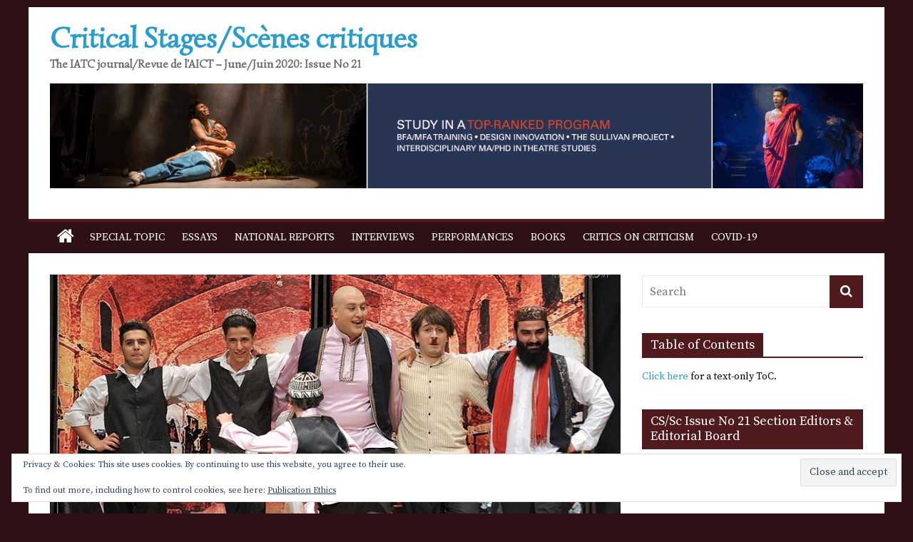

--- FILE ---
content_type: text/html; charset=UTF-8
request_url: https://www.critical-stages.org/21/childrens-plays-in-iran-iranian-culture-or-homogenous-society/
body_size: 50685
content:
<!DOCTYPE html>
<html lang="en-US">
<head>
			<meta charset="UTF-8" />
		<meta name="viewport" content="width=device-width, initial-scale=1">
		<link rel="profile" href="http://gmpg.org/xfn/11" />
		<title>Children’s Plays in Iran:  Iranian Culture or Homogenous Society? &#8211; Critical Stages/Scènes critiques</title>
<meta name='robots' content='max-image-preview:large' />
<link rel='dns-prefetch' href='//stats.wp.com' />
<link rel='dns-prefetch' href='//fonts.googleapis.com' />
<link rel="alternate" type="application/rss+xml" title="Critical Stages/Scènes critiques &raquo; Feed" href="https://www.critical-stages.org/21/feed/" />
<link rel="alternate" type="application/rss+xml" title="Critical Stages/Scènes critiques &raquo; Comments Feed" href="https://www.critical-stages.org/21/comments/feed/" />
<link rel="alternate" type="application/rss+xml" title="Critical Stages/Scènes critiques &raquo; Children’s Plays in Iran:  Iranian Culture or Homogenous Society? Comments Feed" href="https://www.critical-stages.org/21/childrens-plays-in-iran-iranian-culture-or-homogenous-society/feed/" />
<link rel="alternate" title="oEmbed (JSON)" type="application/json+oembed" href="https://www.critical-stages.org/21/wp-json/oembed/1.0/embed?url=https%3A%2F%2Fwww.critical-stages.org%2F21%2Fchildrens-plays-in-iran-iranian-culture-or-homogenous-society%2F" />
<link rel="alternate" title="oEmbed (XML)" type="text/xml+oembed" href="https://www.critical-stages.org/21/wp-json/oembed/1.0/embed?url=https%3A%2F%2Fwww.critical-stages.org%2F21%2Fchildrens-plays-in-iran-iranian-culture-or-homogenous-society%2F&#038;format=xml" />
<style id='wp-img-auto-sizes-contain-inline-css' type='text/css'>
img:is([sizes=auto i],[sizes^="auto," i]){contain-intrinsic-size:3000px 1500px}
/*# sourceURL=wp-img-auto-sizes-contain-inline-css */
</style>
<link rel='stylesheet' id='twb-open-sans-css' href='https://fonts.googleapis.com/css?family=Open+Sans%3A300%2C400%2C500%2C600%2C700%2C800&#038;display=swap&#038;ver=6.9' type='text/css' media='all' />
<link rel='stylesheet' id='twbbwg-global-css' href='https://www.critical-stages.org/21/wp-content/plugins/photo-gallery/booster/assets/css/global.css?ver=1.0.0' type='text/css' media='all' />
<link rel='stylesheet' id='jetpack_related-posts-css' href='https://www.critical-stages.org/21/wp-content/plugins/jetpack/modules/related-posts/related-posts.css?ver=20240116' type='text/css' media='all' />
<link rel='stylesheet' id='pt-cv-public-style-css' href='https://www.critical-stages.org/21/wp-content/plugins/content-views-query-and-display-post-page/public/assets/css/cv.css?ver=4.2.1' type='text/css' media='all' />
<style id='wp-emoji-styles-inline-css' type='text/css'>

	img.wp-smiley, img.emoji {
		display: inline !important;
		border: none !important;
		box-shadow: none !important;
		height: 1em !important;
		width: 1em !important;
		margin: 0 0.07em !important;
		vertical-align: -0.1em !important;
		background: none !important;
		padding: 0 !important;
	}
/*# sourceURL=wp-emoji-styles-inline-css */
</style>
<link rel='stylesheet' id='wp-block-library-css' href='https://www.critical-stages.org/21/wp-includes/css/dist/block-library/style.min.css?ver=6.9' type='text/css' media='all' />
<style id='wp-block-heading-inline-css' type='text/css'>
h1:where(.wp-block-heading).has-background,h2:where(.wp-block-heading).has-background,h3:where(.wp-block-heading).has-background,h4:where(.wp-block-heading).has-background,h5:where(.wp-block-heading).has-background,h6:where(.wp-block-heading).has-background{padding:1.25em 2.375em}h1.has-text-align-left[style*=writing-mode]:where([style*=vertical-lr]),h1.has-text-align-right[style*=writing-mode]:where([style*=vertical-rl]),h2.has-text-align-left[style*=writing-mode]:where([style*=vertical-lr]),h2.has-text-align-right[style*=writing-mode]:where([style*=vertical-rl]),h3.has-text-align-left[style*=writing-mode]:where([style*=vertical-lr]),h3.has-text-align-right[style*=writing-mode]:where([style*=vertical-rl]),h4.has-text-align-left[style*=writing-mode]:where([style*=vertical-lr]),h4.has-text-align-right[style*=writing-mode]:where([style*=vertical-rl]),h5.has-text-align-left[style*=writing-mode]:where([style*=vertical-lr]),h5.has-text-align-right[style*=writing-mode]:where([style*=vertical-rl]),h6.has-text-align-left[style*=writing-mode]:where([style*=vertical-lr]),h6.has-text-align-right[style*=writing-mode]:where([style*=vertical-rl]){rotate:180deg}
/*# sourceURL=https://www.critical-stages.org/21/wp-includes/blocks/heading/style.min.css */
</style>
<style id='wp-block-image-inline-css' type='text/css'>
.wp-block-image>a,.wp-block-image>figure>a{display:inline-block}.wp-block-image img{box-sizing:border-box;height:auto;max-width:100%;vertical-align:bottom}@media not (prefers-reduced-motion){.wp-block-image img.hide{visibility:hidden}.wp-block-image img.show{animation:show-content-image .4s}}.wp-block-image[style*=border-radius] img,.wp-block-image[style*=border-radius]>a{border-radius:inherit}.wp-block-image.has-custom-border img{box-sizing:border-box}.wp-block-image.aligncenter{text-align:center}.wp-block-image.alignfull>a,.wp-block-image.alignwide>a{width:100%}.wp-block-image.alignfull img,.wp-block-image.alignwide img{height:auto;width:100%}.wp-block-image .aligncenter,.wp-block-image .alignleft,.wp-block-image .alignright,.wp-block-image.aligncenter,.wp-block-image.alignleft,.wp-block-image.alignright{display:table}.wp-block-image .aligncenter>figcaption,.wp-block-image .alignleft>figcaption,.wp-block-image .alignright>figcaption,.wp-block-image.aligncenter>figcaption,.wp-block-image.alignleft>figcaption,.wp-block-image.alignright>figcaption{caption-side:bottom;display:table-caption}.wp-block-image .alignleft{float:left;margin:.5em 1em .5em 0}.wp-block-image .alignright{float:right;margin:.5em 0 .5em 1em}.wp-block-image .aligncenter{margin-left:auto;margin-right:auto}.wp-block-image :where(figcaption){margin-bottom:1em;margin-top:.5em}.wp-block-image.is-style-circle-mask img{border-radius:9999px}@supports ((-webkit-mask-image:none) or (mask-image:none)) or (-webkit-mask-image:none){.wp-block-image.is-style-circle-mask img{border-radius:0;-webkit-mask-image:url('data:image/svg+xml;utf8,<svg viewBox="0 0 100 100" xmlns="http://www.w3.org/2000/svg"><circle cx="50" cy="50" r="50"/></svg>');mask-image:url('data:image/svg+xml;utf8,<svg viewBox="0 0 100 100" xmlns="http://www.w3.org/2000/svg"><circle cx="50" cy="50" r="50"/></svg>');mask-mode:alpha;-webkit-mask-position:center;mask-position:center;-webkit-mask-repeat:no-repeat;mask-repeat:no-repeat;-webkit-mask-size:contain;mask-size:contain}}:root :where(.wp-block-image.is-style-rounded img,.wp-block-image .is-style-rounded img){border-radius:9999px}.wp-block-image figure{margin:0}.wp-lightbox-container{display:flex;flex-direction:column;position:relative}.wp-lightbox-container img{cursor:zoom-in}.wp-lightbox-container img:hover+button{opacity:1}.wp-lightbox-container button{align-items:center;backdrop-filter:blur(16px) saturate(180%);background-color:#5a5a5a40;border:none;border-radius:4px;cursor:zoom-in;display:flex;height:20px;justify-content:center;opacity:0;padding:0;position:absolute;right:16px;text-align:center;top:16px;width:20px;z-index:100}@media not (prefers-reduced-motion){.wp-lightbox-container button{transition:opacity .2s ease}}.wp-lightbox-container button:focus-visible{outline:3px auto #5a5a5a40;outline:3px auto -webkit-focus-ring-color;outline-offset:3px}.wp-lightbox-container button:hover{cursor:pointer;opacity:1}.wp-lightbox-container button:focus{opacity:1}.wp-lightbox-container button:focus,.wp-lightbox-container button:hover,.wp-lightbox-container button:not(:hover):not(:active):not(.has-background){background-color:#5a5a5a40;border:none}.wp-lightbox-overlay{box-sizing:border-box;cursor:zoom-out;height:100vh;left:0;overflow:hidden;position:fixed;top:0;visibility:hidden;width:100%;z-index:100000}.wp-lightbox-overlay .close-button{align-items:center;cursor:pointer;display:flex;justify-content:center;min-height:40px;min-width:40px;padding:0;position:absolute;right:calc(env(safe-area-inset-right) + 16px);top:calc(env(safe-area-inset-top) + 16px);z-index:5000000}.wp-lightbox-overlay .close-button:focus,.wp-lightbox-overlay .close-button:hover,.wp-lightbox-overlay .close-button:not(:hover):not(:active):not(.has-background){background:none;border:none}.wp-lightbox-overlay .lightbox-image-container{height:var(--wp--lightbox-container-height);left:50%;overflow:hidden;position:absolute;top:50%;transform:translate(-50%,-50%);transform-origin:top left;width:var(--wp--lightbox-container-width);z-index:9999999999}.wp-lightbox-overlay .wp-block-image{align-items:center;box-sizing:border-box;display:flex;height:100%;justify-content:center;margin:0;position:relative;transform-origin:0 0;width:100%;z-index:3000000}.wp-lightbox-overlay .wp-block-image img{height:var(--wp--lightbox-image-height);min-height:var(--wp--lightbox-image-height);min-width:var(--wp--lightbox-image-width);width:var(--wp--lightbox-image-width)}.wp-lightbox-overlay .wp-block-image figcaption{display:none}.wp-lightbox-overlay button{background:none;border:none}.wp-lightbox-overlay .scrim{background-color:#fff;height:100%;opacity:.9;position:absolute;width:100%;z-index:2000000}.wp-lightbox-overlay.active{visibility:visible}@media not (prefers-reduced-motion){.wp-lightbox-overlay.active{animation:turn-on-visibility .25s both}.wp-lightbox-overlay.active img{animation:turn-on-visibility .35s both}.wp-lightbox-overlay.show-closing-animation:not(.active){animation:turn-off-visibility .35s both}.wp-lightbox-overlay.show-closing-animation:not(.active) img{animation:turn-off-visibility .25s both}.wp-lightbox-overlay.zoom.active{animation:none;opacity:1;visibility:visible}.wp-lightbox-overlay.zoom.active .lightbox-image-container{animation:lightbox-zoom-in .4s}.wp-lightbox-overlay.zoom.active .lightbox-image-container img{animation:none}.wp-lightbox-overlay.zoom.active .scrim{animation:turn-on-visibility .4s forwards}.wp-lightbox-overlay.zoom.show-closing-animation:not(.active){animation:none}.wp-lightbox-overlay.zoom.show-closing-animation:not(.active) .lightbox-image-container{animation:lightbox-zoom-out .4s}.wp-lightbox-overlay.zoom.show-closing-animation:not(.active) .lightbox-image-container img{animation:none}.wp-lightbox-overlay.zoom.show-closing-animation:not(.active) .scrim{animation:turn-off-visibility .4s forwards}}@keyframes show-content-image{0%{visibility:hidden}99%{visibility:hidden}to{visibility:visible}}@keyframes turn-on-visibility{0%{opacity:0}to{opacity:1}}@keyframes turn-off-visibility{0%{opacity:1;visibility:visible}99%{opacity:0;visibility:visible}to{opacity:0;visibility:hidden}}@keyframes lightbox-zoom-in{0%{transform:translate(calc((-100vw + var(--wp--lightbox-scrollbar-width))/2 + var(--wp--lightbox-initial-left-position)),calc(-50vh + var(--wp--lightbox-initial-top-position))) scale(var(--wp--lightbox-scale))}to{transform:translate(-50%,-50%) scale(1)}}@keyframes lightbox-zoom-out{0%{transform:translate(-50%,-50%) scale(1);visibility:visible}99%{visibility:visible}to{transform:translate(calc((-100vw + var(--wp--lightbox-scrollbar-width))/2 + var(--wp--lightbox-initial-left-position)),calc(-50vh + var(--wp--lightbox-initial-top-position))) scale(var(--wp--lightbox-scale));visibility:hidden}}
/*# sourceURL=https://www.critical-stages.org/21/wp-includes/blocks/image/style.min.css */
</style>
<style id='wp-block-image-theme-inline-css' type='text/css'>
:root :where(.wp-block-image figcaption){color:#555;font-size:13px;text-align:center}.is-dark-theme :root :where(.wp-block-image figcaption){color:#ffffffa6}.wp-block-image{margin:0 0 1em}
/*# sourceURL=https://www.critical-stages.org/21/wp-includes/blocks/image/theme.min.css */
</style>
<style id='wp-block-paragraph-inline-css' type='text/css'>
.is-small-text{font-size:.875em}.is-regular-text{font-size:1em}.is-large-text{font-size:2.25em}.is-larger-text{font-size:3em}.has-drop-cap:not(:focus):first-letter{float:left;font-size:8.4em;font-style:normal;font-weight:100;line-height:.68;margin:.05em .1em 0 0;text-transform:uppercase}body.rtl .has-drop-cap:not(:focus):first-letter{float:none;margin-left:.1em}p.has-drop-cap.has-background{overflow:hidden}:root :where(p.has-background){padding:1.25em 2.375em}:where(p.has-text-color:not(.has-link-color)) a{color:inherit}p.has-text-align-left[style*="writing-mode:vertical-lr"],p.has-text-align-right[style*="writing-mode:vertical-rl"]{rotate:180deg}
/*# sourceURL=https://www.critical-stages.org/21/wp-includes/blocks/paragraph/style.min.css */
</style>
<style id='wp-block-separator-inline-css' type='text/css'>
@charset "UTF-8";.wp-block-separator{border:none;border-top:2px solid}:root :where(.wp-block-separator.is-style-dots){height:auto;line-height:1;text-align:center}:root :where(.wp-block-separator.is-style-dots):before{color:currentColor;content:"···";font-family:serif;font-size:1.5em;letter-spacing:2em;padding-left:2em}.wp-block-separator.is-style-dots{background:none!important;border:none!important}
/*# sourceURL=https://www.critical-stages.org/21/wp-includes/blocks/separator/style.min.css */
</style>
<style id='wp-block-separator-theme-inline-css' type='text/css'>
.wp-block-separator.has-css-opacity{opacity:.4}.wp-block-separator{border:none;border-bottom:2px solid;margin-left:auto;margin-right:auto}.wp-block-separator.has-alpha-channel-opacity{opacity:1}.wp-block-separator:not(.is-style-wide):not(.is-style-dots){width:100px}.wp-block-separator.has-background:not(.is-style-dots){border-bottom:none;height:1px}.wp-block-separator.has-background:not(.is-style-wide):not(.is-style-dots){height:2px}
/*# sourceURL=https://www.critical-stages.org/21/wp-includes/blocks/separator/theme.min.css */
</style>
<style id='global-styles-inline-css' type='text/css'>
:root{--wp--preset--aspect-ratio--square: 1;--wp--preset--aspect-ratio--4-3: 4/3;--wp--preset--aspect-ratio--3-4: 3/4;--wp--preset--aspect-ratio--3-2: 3/2;--wp--preset--aspect-ratio--2-3: 2/3;--wp--preset--aspect-ratio--16-9: 16/9;--wp--preset--aspect-ratio--9-16: 9/16;--wp--preset--color--black: #000000;--wp--preset--color--cyan-bluish-gray: #abb8c3;--wp--preset--color--white: #ffffff;--wp--preset--color--pale-pink: #f78da7;--wp--preset--color--vivid-red: #cf2e2e;--wp--preset--color--luminous-vivid-orange: #ff6900;--wp--preset--color--luminous-vivid-amber: #fcb900;--wp--preset--color--light-green-cyan: #7bdcb5;--wp--preset--color--vivid-green-cyan: #00d084;--wp--preset--color--pale-cyan-blue: #8ed1fc;--wp--preset--color--vivid-cyan-blue: #0693e3;--wp--preset--color--vivid-purple: #9b51e0;--wp--preset--gradient--vivid-cyan-blue-to-vivid-purple: linear-gradient(135deg,rgb(6,147,227) 0%,rgb(155,81,224) 100%);--wp--preset--gradient--light-green-cyan-to-vivid-green-cyan: linear-gradient(135deg,rgb(122,220,180) 0%,rgb(0,208,130) 100%);--wp--preset--gradient--luminous-vivid-amber-to-luminous-vivid-orange: linear-gradient(135deg,rgb(252,185,0) 0%,rgb(255,105,0) 100%);--wp--preset--gradient--luminous-vivid-orange-to-vivid-red: linear-gradient(135deg,rgb(255,105,0) 0%,rgb(207,46,46) 100%);--wp--preset--gradient--very-light-gray-to-cyan-bluish-gray: linear-gradient(135deg,rgb(238,238,238) 0%,rgb(169,184,195) 100%);--wp--preset--gradient--cool-to-warm-spectrum: linear-gradient(135deg,rgb(74,234,220) 0%,rgb(151,120,209) 20%,rgb(207,42,186) 40%,rgb(238,44,130) 60%,rgb(251,105,98) 80%,rgb(254,248,76) 100%);--wp--preset--gradient--blush-light-purple: linear-gradient(135deg,rgb(255,206,236) 0%,rgb(152,150,240) 100%);--wp--preset--gradient--blush-bordeaux: linear-gradient(135deg,rgb(254,205,165) 0%,rgb(254,45,45) 50%,rgb(107,0,62) 100%);--wp--preset--gradient--luminous-dusk: linear-gradient(135deg,rgb(255,203,112) 0%,rgb(199,81,192) 50%,rgb(65,88,208) 100%);--wp--preset--gradient--pale-ocean: linear-gradient(135deg,rgb(255,245,203) 0%,rgb(182,227,212) 50%,rgb(51,167,181) 100%);--wp--preset--gradient--electric-grass: linear-gradient(135deg,rgb(202,248,128) 0%,rgb(113,206,126) 100%);--wp--preset--gradient--midnight: linear-gradient(135deg,rgb(2,3,129) 0%,rgb(40,116,252) 100%);--wp--preset--font-size--small: 13px;--wp--preset--font-size--medium: 20px;--wp--preset--font-size--large: 36px;--wp--preset--font-size--x-large: 42px;--wp--preset--spacing--20: 0.44rem;--wp--preset--spacing--30: 0.67rem;--wp--preset--spacing--40: 1rem;--wp--preset--spacing--50: 1.5rem;--wp--preset--spacing--60: 2.25rem;--wp--preset--spacing--70: 3.38rem;--wp--preset--spacing--80: 5.06rem;--wp--preset--shadow--natural: 6px 6px 9px rgba(0, 0, 0, 0.2);--wp--preset--shadow--deep: 12px 12px 50px rgba(0, 0, 0, 0.4);--wp--preset--shadow--sharp: 6px 6px 0px rgba(0, 0, 0, 0.2);--wp--preset--shadow--outlined: 6px 6px 0px -3px rgb(255, 255, 255), 6px 6px rgb(0, 0, 0);--wp--preset--shadow--crisp: 6px 6px 0px rgb(0, 0, 0);}:where(.is-layout-flex){gap: 0.5em;}:where(.is-layout-grid){gap: 0.5em;}body .is-layout-flex{display: flex;}.is-layout-flex{flex-wrap: wrap;align-items: center;}.is-layout-flex > :is(*, div){margin: 0;}body .is-layout-grid{display: grid;}.is-layout-grid > :is(*, div){margin: 0;}:where(.wp-block-columns.is-layout-flex){gap: 2em;}:where(.wp-block-columns.is-layout-grid){gap: 2em;}:where(.wp-block-post-template.is-layout-flex){gap: 1.25em;}:where(.wp-block-post-template.is-layout-grid){gap: 1.25em;}.has-black-color{color: var(--wp--preset--color--black) !important;}.has-cyan-bluish-gray-color{color: var(--wp--preset--color--cyan-bluish-gray) !important;}.has-white-color{color: var(--wp--preset--color--white) !important;}.has-pale-pink-color{color: var(--wp--preset--color--pale-pink) !important;}.has-vivid-red-color{color: var(--wp--preset--color--vivid-red) !important;}.has-luminous-vivid-orange-color{color: var(--wp--preset--color--luminous-vivid-orange) !important;}.has-luminous-vivid-amber-color{color: var(--wp--preset--color--luminous-vivid-amber) !important;}.has-light-green-cyan-color{color: var(--wp--preset--color--light-green-cyan) !important;}.has-vivid-green-cyan-color{color: var(--wp--preset--color--vivid-green-cyan) !important;}.has-pale-cyan-blue-color{color: var(--wp--preset--color--pale-cyan-blue) !important;}.has-vivid-cyan-blue-color{color: var(--wp--preset--color--vivid-cyan-blue) !important;}.has-vivid-purple-color{color: var(--wp--preset--color--vivid-purple) !important;}.has-black-background-color{background-color: var(--wp--preset--color--black) !important;}.has-cyan-bluish-gray-background-color{background-color: var(--wp--preset--color--cyan-bluish-gray) !important;}.has-white-background-color{background-color: var(--wp--preset--color--white) !important;}.has-pale-pink-background-color{background-color: var(--wp--preset--color--pale-pink) !important;}.has-vivid-red-background-color{background-color: var(--wp--preset--color--vivid-red) !important;}.has-luminous-vivid-orange-background-color{background-color: var(--wp--preset--color--luminous-vivid-orange) !important;}.has-luminous-vivid-amber-background-color{background-color: var(--wp--preset--color--luminous-vivid-amber) !important;}.has-light-green-cyan-background-color{background-color: var(--wp--preset--color--light-green-cyan) !important;}.has-vivid-green-cyan-background-color{background-color: var(--wp--preset--color--vivid-green-cyan) !important;}.has-pale-cyan-blue-background-color{background-color: var(--wp--preset--color--pale-cyan-blue) !important;}.has-vivid-cyan-blue-background-color{background-color: var(--wp--preset--color--vivid-cyan-blue) !important;}.has-vivid-purple-background-color{background-color: var(--wp--preset--color--vivid-purple) !important;}.has-black-border-color{border-color: var(--wp--preset--color--black) !important;}.has-cyan-bluish-gray-border-color{border-color: var(--wp--preset--color--cyan-bluish-gray) !important;}.has-white-border-color{border-color: var(--wp--preset--color--white) !important;}.has-pale-pink-border-color{border-color: var(--wp--preset--color--pale-pink) !important;}.has-vivid-red-border-color{border-color: var(--wp--preset--color--vivid-red) !important;}.has-luminous-vivid-orange-border-color{border-color: var(--wp--preset--color--luminous-vivid-orange) !important;}.has-luminous-vivid-amber-border-color{border-color: var(--wp--preset--color--luminous-vivid-amber) !important;}.has-light-green-cyan-border-color{border-color: var(--wp--preset--color--light-green-cyan) !important;}.has-vivid-green-cyan-border-color{border-color: var(--wp--preset--color--vivid-green-cyan) !important;}.has-pale-cyan-blue-border-color{border-color: var(--wp--preset--color--pale-cyan-blue) !important;}.has-vivid-cyan-blue-border-color{border-color: var(--wp--preset--color--vivid-cyan-blue) !important;}.has-vivid-purple-border-color{border-color: var(--wp--preset--color--vivid-purple) !important;}.has-vivid-cyan-blue-to-vivid-purple-gradient-background{background: var(--wp--preset--gradient--vivid-cyan-blue-to-vivid-purple) !important;}.has-light-green-cyan-to-vivid-green-cyan-gradient-background{background: var(--wp--preset--gradient--light-green-cyan-to-vivid-green-cyan) !important;}.has-luminous-vivid-amber-to-luminous-vivid-orange-gradient-background{background: var(--wp--preset--gradient--luminous-vivid-amber-to-luminous-vivid-orange) !important;}.has-luminous-vivid-orange-to-vivid-red-gradient-background{background: var(--wp--preset--gradient--luminous-vivid-orange-to-vivid-red) !important;}.has-very-light-gray-to-cyan-bluish-gray-gradient-background{background: var(--wp--preset--gradient--very-light-gray-to-cyan-bluish-gray) !important;}.has-cool-to-warm-spectrum-gradient-background{background: var(--wp--preset--gradient--cool-to-warm-spectrum) !important;}.has-blush-light-purple-gradient-background{background: var(--wp--preset--gradient--blush-light-purple) !important;}.has-blush-bordeaux-gradient-background{background: var(--wp--preset--gradient--blush-bordeaux) !important;}.has-luminous-dusk-gradient-background{background: var(--wp--preset--gradient--luminous-dusk) !important;}.has-pale-ocean-gradient-background{background: var(--wp--preset--gradient--pale-ocean) !important;}.has-electric-grass-gradient-background{background: var(--wp--preset--gradient--electric-grass) !important;}.has-midnight-gradient-background{background: var(--wp--preset--gradient--midnight) !important;}.has-small-font-size{font-size: var(--wp--preset--font-size--small) !important;}.has-medium-font-size{font-size: var(--wp--preset--font-size--medium) !important;}.has-large-font-size{font-size: var(--wp--preset--font-size--large) !important;}.has-x-large-font-size{font-size: var(--wp--preset--font-size--x-large) !important;}
/*# sourceURL=global-styles-inline-css */
</style>

<style id='classic-theme-styles-inline-css' type='text/css'>
/*! This file is auto-generated */
.wp-block-button__link{color:#fff;background-color:#32373c;border-radius:9999px;box-shadow:none;text-decoration:none;padding:calc(.667em + 2px) calc(1.333em + 2px);font-size:1.125em}.wp-block-file__button{background:#32373c;color:#fff;text-decoration:none}
/*# sourceURL=/wp-includes/css/classic-themes.min.css */
</style>
<link rel='stylesheet' id='contact-form-7-css' href='https://www.critical-stages.org/21/wp-content/plugins/contact-form-7/includes/css/styles.css?ver=6.1.4' type='text/css' media='all' />
<link rel='stylesheet' id='bwg_fonts-css' href='https://www.critical-stages.org/21/wp-content/plugins/photo-gallery/css/bwg-fonts/fonts.css?ver=0.0.1' type='text/css' media='all' />
<link rel='stylesheet' id='sumoselect-css' href='https://www.critical-stages.org/21/wp-content/plugins/photo-gallery/css/sumoselect.min.css?ver=3.4.6' type='text/css' media='all' />
<link rel='stylesheet' id='mCustomScrollbar-css' href='https://www.critical-stages.org/21/wp-content/plugins/photo-gallery/css/jquery.mCustomScrollbar.min.css?ver=3.1.5' type='text/css' media='all' />
<link rel='stylesheet' id='bwg_googlefonts-css' href='https://fonts.googleapis.com/css?family=Ubuntu&#038;subset=greek,latin,greek-ext,vietnamese,cyrillic-ext,latin-ext,cyrillic' type='text/css' media='all' />
<link rel='stylesheet' id='bwg_frontend-css' href='https://www.critical-stages.org/21/wp-content/plugins/photo-gallery/css/styles.min.css?ver=1.8.35' type='text/css' media='all' />
<link rel='stylesheet' id='widgetopts-styles-css' href='https://www.critical-stages.org/21/wp-content/plugins/widget-options/assets/css/widget-options.css?ver=4.1.3' type='text/css' media='all' />
<link rel='stylesheet' id='colormag_style-css' href='https://www.critical-stages.org/21/wp-content/themes/colormag-pro/style.css?ver=3.2.7' type='text/css' media='all' />
<style id='colormag_style-inline-css' type='text/css'>
.colormag-button, blockquote, button, input[type=reset], input[type=button], input[type=submit], .home-icon.front_page_on, .main-navigation a:hover, .main-navigation ul li ul li a:hover, .main-navigation ul li ul li:hover>a, .main-navigation ul li.current-menu-ancestor>a, .main-navigation ul li.current-menu-item ul li a:hover, .main-navigation ul li.current-menu-item>a, .main-navigation ul li.current_page_ancestor>a, .main-navigation ul li.current_page_item>a, .main-navigation ul li:hover>a, .main-small-navigation li a:hover, .site-header .menu-toggle:hover, #masthead.colormag-header-classic .main-navigation ul ul.sub-menu li:hover > a, #masthead.colormag-header-classic .main-navigation ul ul.sub-menu li.current-menu-ancestor > a, #masthead.colormag-header-classic .main-navigation ul ul.sub-menu li.current-menu-item > a, #masthead.colormag-header-clean #site-navigation .menu-toggle:hover, #masthead.colormag-header-clean #site-navigation.main-small-navigation .menu-toggle, #masthead.colormag-header-classic #site-navigation.main-small-navigation .menu-toggle, #masthead .main-small-navigation li:hover > a, #masthead .main-small-navigation li.current-page-ancestor > a, #masthead .main-small-navigation li.current-menu-ancestor > a, #masthead .main-small-navigation li.current-page-item > a, #masthead .main-small-navigation li.current-menu-item > a, #masthead.colormag-header-classic #site-navigation .menu-toggle:hover, .main-navigation ul li.focus > a, #masthead.colormag-header-classic .main-navigation ul ul.sub-menu li.focus > a, .main-small-navigation .current-menu-item>a, .main-small-navigation .current_page_item>a, #masthead.colormag-header-clean .main-small-navigation li:hover > a, #masthead.colormag-header-clean .main-small-navigation li.current-page-ancestor > a, #masthead.colormag-header-clean .main-small-navigation li.current-menu-ancestor > a, #masthead.colormag-header-clean .main-small-navigation li.current-page-item > a, #masthead.colormag-header-clean .main-small-navigation li.current-menu-item > a, #main .breaking-news-latest, .fa.search-top:hover, .widget_featured_posts .article-content .above-entry-meta .cat-links a, .widget_call_to_action .btn--primary, .colormag-footer--classic .footer-widgets-area .widget-title span::before, .colormag-footer--classic-bordered .footer-widgets-area .widget-title span::before, .widget_featured_posts .widget-title span, .widget_featured_slider .slide-content .above-entry-meta .cat-links a, .widget_highlighted_posts .article-content .above-entry-meta .cat-links a, .category-slide-next, .category-slide-prev, .slide-next, .slide-prev, .tabbed-widget ul li, #content .wp-pagenavi .current,#content .wp-pagenavi a:hover, #secondary .widget-title span,#content .post .article-content .above-entry-meta .cat-links a, .page-header .page-title span, .entry-meta .post-format i, .format-link, .more-link, .infinite-scroll .tg-infinite-scroll, .no-more-post-text, .pagination span, .comments-area .comment-author-link span, .footer-widgets-area .widget-title span, .advertisement_above_footer .widget-title span, .sub-toggle, .error, #primary .widget-title span, .related-posts-wrapper.style-three .article-content .entry-title a:hover:before, .widget_slider_area .widget-title span, .widget_beside_slider .widget-title span, .top-full-width-sidebar .widget-title span, .wp-block-quote, .wp-block-quote.is-style-large, .wp-block-quote.has-text-align-right, .page-numbers .current{background-color:#501b1d;}a, #masthead .main-small-navigation li:hover > .sub-toggle i, #masthead .main-small-navigation li.current-page-ancestor > .sub-toggle i, #masthead .main-small-navigation li.current-menu-ancestor > .sub-toggle i, #masthead .main-small-navigation li.current-page-item > .sub-toggle i, #masthead .main-small-navigation li.current-menu-item > .sub-toggle i, #masthead.colormag-header-classic #site-navigation .fa.search-top:hover, #masthead.colormag-header-classic #site-navigation.main-small-navigation .random-post a:hover .fa-random, #masthead.colormag-header-classic #site-navigation.main-navigation .random-post a:hover .fa-random, #masthead.colormag-header-classic .breaking-news .newsticker a:hover, .dark-skin #masthead.colormag-header-classic #site-navigation.main-navigation .home-icon:hover .fa, #masthead.colormag-header-classic .main-navigation .home-icon a:hover .fa, .byline a:hover, .comments a:hover, .edit-link a:hover, .posted-on a:hover, .social-links:not(.search-random-icons-container .social-links) i.fa:hover, .tag-links a:hover, #masthead.colormag-header-clean .social-links li:hover i.fa, #masthead.colormag-header-classic .social-links li:hover i.fa, #masthead.colormag-header-clean .breaking-news .newsticker a:hover, .widget_featured_posts .article-content .entry-title a:hover, .widget_featured_slider .slide-content .below-entry-meta .byline a:hover, .widget_featured_slider .slide-content .below-entry-meta .comments a:hover, .widget_featured_slider .slide-content .below-entry-meta .posted-on a:hover, .widget_featured_slider .slide-content .entry-title a:hover, .widget_block_picture_news.widget_featured_posts .article-content .entry-title a:hover, .widget_highlighted_posts .article-content .below-entry-meta .byline a:hover, .widget_highlighted_posts .article-content .below-entry-meta .comments a:hover, .widget_highlighted_posts .article-content .below-entry-meta .posted-on a:hover, .widget_highlighted_posts .article-content .entry-title a:hover, i.fa-arrow-up, i.fa-arrow-down, #site-title a, #content .post .article-content .entry-title a:hover, .entry-meta .byline i, .entry-meta .cat-links i, .entry-meta a, .post .entry-title a:hover, .search .entry-title a:hover, .entry-meta .comments-link a:hover, .entry-meta .edit-link a:hover, .entry-meta .posted-on a:hover, .entry-meta .tag-links a:hover, .single #content .tags a:hover, .count, .next a:hover, .previous a:hover, .related-posts-main-title .fa, .single-related-posts .article-content .entry-title a:hover, .pagination a span:hover, #content .comments-area a.comment-edit-link:hover, #content .comments-area a.comment-permalink:hover, #content .comments-area article header cite a:hover, .comments-area .comment-author-link a:hover, .comment .comment-reply-link:hover, .nav-next a, .nav-previous a, #colophon .footer-menu ul li a:hover, .footer-widgets-area a:hover, a#scroll-up i, .main-small-navigation li.current-menu-item > .sub-toggle i, .num-404, .related-posts-wrapper-flyout .entry-title a:hover, .human-diff-time .human-diff-time-display:hover{color:#501b1d;}#site-navigation{border-top-color:#501b1d;}#masthead.colormag-header-classic .main-navigation ul ul.sub-menu li:hover, #masthead.colormag-header-classic .main-navigation ul ul.sub-menu li.current-menu-ancestor, #masthead.colormag-header-classic .main-navigation ul ul.sub-menu li.current-menu-item, #masthead.colormag-header-classic #site-navigation .menu-toggle:hover, #masthead.colormag-header-classic #site-navigation.main-small-navigation .menu-toggle, #masthead.colormag-header-classic .main-navigation ul > li:hover > a, #masthead.colormag-header-classic .main-navigation ul > li.current-menu-item > a, #masthead.colormag-header-classic .main-navigation ul > li.current-menu-ancestor > a, #masthead.colormag-header-classic .main-navigation ul li.focus > a, .pagination a span:hover{border-color:#501b1d;}.widget_featured_posts .widget-title, #secondary .widget-title, #tertiary .widget-title, .page-header .page-title, .footer-widgets-area .widget-title, .advertisement_above_footer .widget-title, #primary .widget-title, .widget_slider_area .widget-title, .widget_beside_slider .widget-title, .top-full-width-sidebar .widget-title{border-bottom-color:#501b1d;}#site-title a{font-family:Simonetta;font-size:40px;}#site-description{font-family:Simonetta;}#site-navigation, #masthead.colormag-header-clean #site-navigation .inner-wrap, #masthead.colormag-header-clean--full-width #site-navigation{background-color:#2e1114;}.main-navigation ul li a{font-family:Source Serif Pro;font-weight:400;font-size:15px;}.type-page .entry-title{font-size:42px;}.footer-socket-wrapper{background-color:#64485c;}body, button, input, select ,textarea{color:#000000;}body, button, input, select, textarea, blockquote p, .entry-meta, .more-link, dl, .previous a, .next a, .nav-previous a, .nav-next a, #respond h3#reply-title #cancel-comment-reply-link, #respond form input[type="text"], #respond form textarea, #secondary .widget, .error-404 .widget{font-family:Source Serif Pro;font-size:16px;}h1 ,h2, h3, h4, h5, h6{font-family:Source Serif Pro;}
/*# sourceURL=colormag_style-inline-css */
</style>
<link rel='stylesheet' id='colormag-fontawesome-css' href='https://www.critical-stages.org/21/wp-content/themes/colormag-pro/fontawesome/css/font-awesome.min.css?ver=3.2.7' type='text/css' media='all' />
<link rel='stylesheet' id='colormag_googlefonts-css' href='//fonts.googleapis.com/css?family=Simonetta%7CSource+Serif+Pro%3A400%2Cregular%7COpen+Sans%3Aregular&#038;subset=latin&#038;1&#038;display=swap&#038;ver=3.2.7' type='text/css' media='all' />
<link rel='stylesheet' id='dflip-style-css' href='https://www.critical-stages.org/21/wp-content/plugins/3d-flipbook-dflip-lite/assets/css/dflip.min.css?ver=2.4.20' type='text/css' media='all' />
<link rel='stylesheet' id='tmm-css' href='https://www.critical-stages.org/21/wp-content/plugins/team-members/inc/css/tmm_style.css?ver=6.9' type='text/css' media='all' />
<link rel='stylesheet' id='sharedaddy-css' href='https://www.critical-stages.org/21/wp-content/plugins/jetpack/modules/sharedaddy/sharing.css?ver=15.4' type='text/css' media='all' />
<link rel='stylesheet' id='social-logos-css' href='https://www.critical-stages.org/21/wp-content/plugins/jetpack/_inc/social-logos/social-logos.min.css?ver=15.4' type='text/css' media='all' />
<script type="text/javascript" src="https://www.critical-stages.org/21/wp-includes/js/jquery/jquery.min.js?ver=3.7.1" id="jquery-core-js"></script>
<script type="text/javascript" src="https://www.critical-stages.org/21/wp-includes/js/jquery/jquery-migrate.min.js?ver=3.4.1" id="jquery-migrate-js"></script>
<script type="text/javascript" src="https://www.critical-stages.org/21/wp-content/plugins/photo-gallery/booster/assets/js/circle-progress.js?ver=1.2.2" id="twbbwg-circle-js"></script>
<script type="text/javascript" id="twbbwg-global-js-extra">
/* <![CDATA[ */
var twb = {"nonce":"625bcd19cd","ajax_url":"https://www.critical-stages.org/21/wp-admin/admin-ajax.php","plugin_url":"https://www.critical-stages.org/21/wp-content/plugins/photo-gallery/booster","href":"https://www.critical-stages.org/21/wp-admin/admin.php?page=twbbwg_photo-gallery"};
var twb = {"nonce":"625bcd19cd","ajax_url":"https://www.critical-stages.org/21/wp-admin/admin-ajax.php","plugin_url":"https://www.critical-stages.org/21/wp-content/plugins/photo-gallery/booster","href":"https://www.critical-stages.org/21/wp-admin/admin.php?page=twbbwg_photo-gallery"};
//# sourceURL=twbbwg-global-js-extra
/* ]]> */
</script>
<script type="text/javascript" src="https://www.critical-stages.org/21/wp-content/plugins/photo-gallery/booster/assets/js/global.js?ver=1.0.0" id="twbbwg-global-js"></script>
<script type="text/javascript" id="jetpack_related-posts-js-extra">
/* <![CDATA[ */
var related_posts_js_options = {"post_heading":"h4"};
//# sourceURL=jetpack_related-posts-js-extra
/* ]]> */
</script>
<script type="text/javascript" src="https://www.critical-stages.org/21/wp-content/plugins/jetpack/_inc/build/related-posts/related-posts.min.js?ver=20240116" id="jetpack_related-posts-js"></script>
<script type="text/javascript" src="https://www.critical-stages.org/21/wp-content/plugins/photo-gallery/js/jquery.sumoselect.min.js?ver=3.4.6" id="sumoselect-js"></script>
<script type="text/javascript" src="https://www.critical-stages.org/21/wp-content/plugins/photo-gallery/js/tocca.min.js?ver=2.0.9" id="bwg_mobile-js"></script>
<script type="text/javascript" src="https://www.critical-stages.org/21/wp-content/plugins/photo-gallery/js/jquery.mCustomScrollbar.concat.min.js?ver=3.1.5" id="mCustomScrollbar-js"></script>
<script type="text/javascript" src="https://www.critical-stages.org/21/wp-content/plugins/photo-gallery/js/jquery.fullscreen.min.js?ver=0.6.0" id="jquery-fullscreen-js"></script>
<script type="text/javascript" id="bwg_frontend-js-extra">
/* <![CDATA[ */
var bwg_objectsL10n = {"bwg_field_required":"field is required.","bwg_mail_validation":"This is not a valid email address.","bwg_search_result":"There are no images matching your search.","bwg_select_tag":"Select Tag","bwg_order_by":"Order By","bwg_search":"Search","bwg_show_ecommerce":"Show Ecommerce","bwg_hide_ecommerce":"Hide Ecommerce","bwg_show_comments":"Show Comments","bwg_hide_comments":"Hide Comments","bwg_restore":"Restore","bwg_maximize":"Maximize","bwg_fullscreen":"Fullscreen","bwg_exit_fullscreen":"Exit Fullscreen","bwg_search_tag":"SEARCH...","bwg_tag_no_match":"No tags found","bwg_all_tags_selected":"All tags selected","bwg_tags_selected":"tags selected","play":"Play","pause":"Pause","is_pro":"","bwg_play":"Play","bwg_pause":"Pause","bwg_hide_info":"Hide info","bwg_show_info":"Show info","bwg_hide_rating":"Hide rating","bwg_show_rating":"Show rating","ok":"Ok","cancel":"Cancel","select_all":"Select all","lazy_load":"0","lazy_loader":"https://www.critical-stages.org/21/wp-content/plugins/photo-gallery/images/ajax_loader.png","front_ajax":"0","bwg_tag_see_all":"see all tags","bwg_tag_see_less":"see less tags"};
//# sourceURL=bwg_frontend-js-extra
/* ]]> */
</script>
<script type="text/javascript" src="https://www.critical-stages.org/21/wp-content/plugins/photo-gallery/js/scripts.min.js?ver=1.8.35" id="bwg_frontend-js"></script>
<link rel="https://api.w.org/" href="https://www.critical-stages.org/21/wp-json/" /><link rel="alternate" title="JSON" type="application/json" href="https://www.critical-stages.org/21/wp-json/wp/v2/posts/281" /><link rel="EditURI" type="application/rsd+xml" title="RSD" href="https://www.critical-stages.org/21/xmlrpc.php?rsd" />
<meta name="generator" content="WordPress 6.9" />
<link rel="canonical" href="https://www.critical-stages.org/21/childrens-plays-in-iran-iranian-culture-or-homogenous-society/" />
<link rel='shortlink' href='https://www.critical-stages.org/21/?p=281' />
        <style type="text/css" id="pf-main-css">
            
				@media screen {
					.printfriendly {
						z-index: 1000; position: relative
					}
					.printfriendly a, .printfriendly a:link, .printfriendly a:visited, .printfriendly a:hover, .printfriendly a:active {
						font-weight: 600;
						cursor: pointer;
						text-decoration: none;
						border: none;
						-webkit-box-shadow: none;
						-moz-box-shadow: none;
						box-shadow: none;
						outline:none;
						font-size: 14px !important;
						color: #3AAA11 !important;
					}
					.printfriendly.pf-alignleft {
						float: left;
					}
					.printfriendly.pf-alignright {
						float: right;
					}
					.printfriendly.pf-aligncenter {
						justify-content: center;
						display: flex; align-items: center;
					}
				}

				.pf-button-img {
					border: none;
					-webkit-box-shadow: none;
					-moz-box-shadow: none;
					box-shadow: none;
					padding: 0;
					margin: 0;
					display: inline;
					vertical-align: middle;
				}

				img.pf-button-img + .pf-button-text {
					margin-left: 6px;
				}

				@media print {
					.printfriendly {
						display: none;
					}
				}
				        </style>

            
        <style type="text/css" id="pf-excerpt-styles">
          .pf-button.pf-button-excerpt {
              display: none;
           }
        </style>

            	<style>img#wpstats{display:none}</style>
		<link rel="pingback" href="https://www.critical-stages.org/21/xmlrpc.php"><style type="text/css" id="custom-background-css">
body.custom-background { background-color: #2e1114; }
</style>
	
<!-- Jetpack Open Graph Tags -->
<meta property="og:type" content="article" />
<meta property="og:title" content="Children’s Plays in Iran:  Iranian Culture or Homogenous Society?" />
<meta property="og:url" content="https://www.critical-stages.org/21/childrens-plays-in-iran-iranian-culture-or-homogenous-society/" />
<meta property="og:description" content="Bahee Hadaegh* and Zeinab Karimi** Abstract Children&#8217;s theatre in Iran reflects two distinct categories: performances in schools or community centres and plays in private theatre spaces. Hasa…" />
<meta property="article:published_time" content="2020-04-27T16:38:55+00:00" />
<meta property="article:modified_time" content="2023-03-15T11:35:15+00:00" />
<meta property="og:site_name" content="Critical Stages/Scènes critiques" />
<meta property="og:image" content="https://www.critical-stages.org/21/wp-content/uploads/sites/22/2020/04/image8-1.jpeg" />
<meta property="og:image:width" content="800" />
<meta property="og:image:height" content="532" />
<meta property="og:image:alt" content="" />
<meta property="og:locale" content="en_US" />
<meta name="twitter:text:title" content="Children’s Plays in Iran:  Iranian Culture or Homogenous Society?" />
<meta name="twitter:image" content="https://www.critical-stages.org/21/wp-content/uploads/sites/22/2020/04/image8-1.jpeg?w=640" />
<meta name="twitter:card" content="summary_large_image" />

<!-- End Jetpack Open Graph Tags -->
		<style type="text/css" id="wp-custom-css">
			.hangingIndent {
text-indent: -28px;
padding-left: 28px;
font-size: 13px;
}

#site-title {
	font-weight: bold;
}

#site-description {
    font-weight: bold;
}

.page-header p {
	font-size: 18px !important;	
}

.wp-block-image figcaption {
	font-size: 12px;	
}

.wp-block-embed figcaption {
	font-size: 12px;
}

.jetpack-video-wrapper {
    margin-bottom: 0;
}

.abstract {
    font-style: italic;
		border-left: solid 5px #501b1d;	
		padding-left: 20px;
}

.no-italics {
    font-style: normal;   
}

.thumbnail-slider{
	text-align:center;
}

.thumbnail-slider a {
padding: 5px;
}

.entry-title a {
	font-size: 15px;	
}	

#category_slider_colormag_ticker_news_widget-2 .entry-title a {
	font-size: 12px;
}

blockquote h1{
	color: #FFFFFF;
}

.type-page .entry-title {
    font-size: 32px;
}

.author.vcard {
    cursor: pointer;
    pointer-events: none;
}

.widget_highlighted_posts .article-content .below-entry-meta .byline, .widget_block_picture_news.widget_highlighted_posts .below-entry-meta, .widget_featured_posts .following-post .byline {
display: inline-block;
}

.wp-block-audio figcaption {
    font-size: 12px;
}

.toctext {
	padding-left: 20px;
}

.question{
		font-style: italic;
    font-weight: normal;
    padding: 20px;
    border: 1px solid #EAEAEA;
    border-left: 3px solid #2e1114;
}

.footer-socket-wrapper {
    padding: 10px 0 10px;
}

.entry-content ul {
	margin-bottom: 20px;
}

.blocks-gallery-grid figcaption, .wp-block-gallery figcaption {
    font-size: 12px;
	margin-bottom: 1em;
}

.entry-content li {
    line-height: 1.6;
    font-size: 16px;
}

blockquote {
background-color: #fff !important;
	color: #000!important;	
}

blockquote p {
	font-size: 14px !important;
}

blockquote a {
	color: #501b1d !important;
}

blockquote p::before {
    color: #501b1d !important;
	font-size: 24px !important;
}


.wp-block-image {
	text-align:left;
}		</style>
		<link rel='stylesheet' id='eu-cookie-law-style-css' href='https://www.critical-stages.org/21/wp-content/plugins/jetpack/modules/widgets/eu-cookie-law/style.css?ver=15.4' type='text/css' media='all' />
<style id='asp-basic'>.asp_r .item{.price{--regular-price-color:#666;--sale_price_color:#666;color:var(--regular-price-color);del{opacity:.5;display:inline-block;text-decoration:line-through;color:var(--regular-price-color)}ins{margin-left:.5em;text-decoration:none;font-weight:700;display:inline-block;color:var(--sale_price_color)}}.stock{.quantity{color:#666}.out-of-stock{color:#a00}.on-backorder{color:#eaa600}.in-stock{color:#7ad03a}}.add-to-cart-container{display:flex;flex-wrap:wrap;align-items:center;position:relative;z-index:10;width:100%;margin:12px 0;.add-to-cart-quantity{padding:8px 0 8px 8px;background:#eaeaea;width:32px;border-radius:4px 0 0 4px;height:18px;min-height:unset;display:inline-block;font-size:13px;line-height:normal}.add-to-cart-button{padding:8px;border-radius:4px;background:#6246d7;color:white;height:18px;min-height:unset;display:block;text-align:center;min-width:90px;font-size:13px;line-height:normal;&.add-to-cart-variable{border-radius:4px}&.loading{content:url("data:image/svg+xml,%3Csvg width='38' height='38' viewBox='0 0 38 38' xmlns='http://www.w3.org/2000/svg' stroke='%23fff'%3E%3Cg fill='none' fill-rule='evenodd'%3E%3Cg transform='translate(1 1)' stroke-width='2'%3E%3Ccircle stroke-opacity='.5' cx='18' cy='18' r='18'/%3E%3Cpath d='M36 18c0-9.94-8.06-18-18-18'%3E%3CanimateTransform attributeName='transform' type='rotate' from='0 18 18' to='360 18 18' dur='1s' repeatCount='indefinite'/%3E%3C/path%3E%3C/g%3E%3C/g%3E%3C/svg%3E")}}a.added_to_cart{flex-basis:100%;margin-top:8px}}.add-to-cart-container:has(.add-to-cart-quantity){.add-to-cart-button{border-radius:0 4px 4px 0}}.sale-badge{--font-size:14px;--font-color:white;--background-color:#6246d7;position:absolute;top:12px;right:12px;padding:6px 12px;font-size:var(--font-size);color:var(--font-color);background:var(--background-color);box-shadow:0 0 6px -3px rgb(0,0,0);&.sale-badge-capsule{border-radius:50px}&.sale-badge-round{border-radius:3px}&.sale-badge-top-left{right:unset;left:12px}&.sale-badge-bottom-left{right:unset;top:unset;bottom:12px;left:12px}&.sale-badge-bottom-right{top:unset;bottom:12px}}}.asp_r .item{.asp__af-tt-container{position:relative;z-index:2;.asp__af-tt-link{transition:opacity 0.2s;&:hover{opacity:0.7}}}.average-rating{--percent:0;--color:#2EA3F2;--bg-color:rgba(0,0,0,0.2);--size:17px;position:relative;appearance:none;width:auto;display:inline-block;vertical-align:baseline;font-size:var(--size);line-height:calc(var(--size) - 15%);color:var(--bg-color);background:linear-gradient(90deg,var(--color) var(--percent),var(--bg-color) var(--percent));-webkit-background-clip:text;-webkit-text-fill-color:transparent}}@keyframes aspAnFadeIn{0%{opacity:0}50%{opacity:0.6}100%{opacity:1}}@-webkit-keyframes aspAnFadeIn{0%{opacity:0}50%{opacity:0.6}100%{opacity:1}}@keyframes aspAnFadeOut{0%{opacity:1}50%{opacity:0.6}100%{opacity:0}}@-webkit-keyframes aspAnFadeOut{0%{opacity:1}50%{opacity:0.6}100%{opacity:0}}@keyframes aspAnFadeInDrop{0%{opacity:0;transform:translate(0,-50px)}100%{opacity:1;transform:translate(0,0)}}@-webkit-keyframes aspAnFadeInDrop{0%{opacity:0;transform:translate(0,-50px);-webkit-transform:translate(0,-50px)}100%{opacity:1;transform:translate(0,0);-webkit-transform:translate(0,0)}}@keyframes aspAnFadeOutDrop{0%{opacity:1;transform:translate(0,0);-webkit-transform:translate(0,0)}100%{opacity:0;transform:translate(0,-50px);-webkit-transform:translate(0,-50px)}}@-webkit-keyframes aspAnFadeOutDrop{0%{opacity:1;transform:translate(0,0);-webkit-transform:translate(0,0)}100%{opacity:0;transform:translate(0,-50px);-webkit-transform:translate(0,-50px)}}div.ajaxsearchpro.asp_an_fadeIn,div.ajaxsearchpro.asp_an_fadeOut,div.ajaxsearchpro.asp_an_fadeInDrop,div.ajaxsearchpro.asp_an_fadeOutDrop{-webkit-animation-duration:100ms;animation-duration:100ms;-webkit-animation-fill-mode:forwards;animation-fill-mode:forwards}.asp_an_fadeIn,div.ajaxsearchpro.asp_an_fadeIn{animation-name:aspAnFadeIn;-webkit-animation-name:aspAnFadeIn}.asp_an_fadeOut,div.ajaxsearchpro.asp_an_fadeOut{animation-name:aspAnFadeOut;-webkit-animation-name:aspAnFadeOut}div.ajaxsearchpro.asp_an_fadeInDrop{animation-name:aspAnFadeInDrop;-webkit-animation-name:aspAnFadeInDrop}div.ajaxsearchpro.asp_an_fadeOutDrop{animation-name:aspAnFadeOutDrop;-webkit-animation-name:aspAnFadeOutDrop}div.ajaxsearchpro.asp_main_container{transition:width 130ms linear;-webkit-transition:width 130ms linear}asp_w_container,div.asp_w.ajaxsearchpro,div.asp_w.asp_r,div.asp_w.asp_s,div.asp_w.asp_sb,div.asp_w.asp_sb *{-webkit-box-sizing:content-box;-moz-box-sizing:content-box;-ms-box-sizing:content-box;-o-box-sizing:content-box;box-sizing:content-box;padding:0;margin:0;border:0;border-radius:0;text-transform:none;text-shadow:none;box-shadow:none;text-decoration:none;text-align:left;text-indent:initial;letter-spacing:normal;font-display:swap}div.asp_w_container div[id*=__original__]{display:none !important}div.asp_w.ajaxsearchpro{-webkit-box-sizing:border-box;-moz-box-sizing:border-box;-ms-box-sizing:border-box;-o-box-sizing:border-box;box-sizing:border-box}div.asp_w.asp_r,div.asp_w.asp_r *{-webkit-touch-callout:none;-webkit-user-select:none;-khtml-user-select:none;-moz-user-select:none;-ms-user-select:none;user-select:none}div.asp_w.ajaxsearchpro input[type=text]::-ms-clear{display:none;width :0;height:0}div.asp_w.ajaxsearchpro input[type=text]::-ms-reveal{display:none;width :0;height:0}div.asp_w.ajaxsearchpro input[type="search"]::-webkit-search-decoration,div.asp_w.ajaxsearchpro input[type="search"]::-webkit-search-cancel-button,div.asp_w.ajaxsearchpro input[type="search"]::-webkit-search-results-button,div.asp_w.ajaxsearchpro input[type="search"]::-webkit-search-results-decoration{display:none}div.asp_w.ajaxsearchpro input[type="search"]{appearance:auto !important;-webkit-appearance:none !important}.clear{clear:both}.asp_clear{display:block !important;clear:both !important;margin:0 !important;padding:0 !important;width:auto !important;height:0 !important}.hiddend{display:none !important}div.asp_w.ajaxsearchpro{width:100%;height:auto;border-radius:0;background:rgba(255,255,255,0);overflow:hidden}div.asp_w.ajaxsearchpro.asp_non_compact{min-width:200px}#asp_absolute_overlay{width:0;height:0;position:fixed;background:rgba(255,255,255,0.5);top:0;left:0;display:block;z-index:0;opacity:0;transition:opacity 200ms linear;-webkit-transition:opacity 200ms linear}div.asp_m.ajaxsearchpro .proinput input:before,div.asp_m.ajaxsearchpro .proinput input:after,div.asp_m.ajaxsearchpro .proinput form:before,div.asp_m.ajaxsearchpro .proinput form:after{display:none}div.asp_w.ajaxsearchpro textarea:focus,div.asp_w.ajaxsearchpro input:focus{outline:none}div.asp_m.ajaxsearchpro .probox .proinput input::-ms-clear{display:none}div.asp_m.ajaxsearchpro .probox{width:auto;border-radius:5px;background:#FFF;overflow:hidden;border:1px solid #FFF;box-shadow:1px 0 3px #CCC inset;display:-webkit-flex;display:flex;-webkit-flex-direction:row;flex-direction:row;direction:ltr;align-items:stretch;isolation:isolate}div.asp_m.ajaxsearchpro .probox .proinput{width:1px;height:100%;float:left;box-shadow:none;position:relative;flex:1 1 auto;-webkit-flex:1 1 auto;z-index:0}div.asp_m.ajaxsearchpro .probox .proinput form{height:100%;margin:0 !important;padding:0 !important;display:block !important;max-width:unset !important}div.asp_m.ajaxsearchpro .probox .proinput input{height:100%;width:100%;border:0;background:transparent;box-shadow:none;padding:0;left:0;padding-top:2px;min-width:120px;min-height:unset;max-height:unset}div.asp_m.ajaxsearchpro .probox .proinput input.autocomplete{border:0;background:transparent;width:100%;box-shadow:none;margin:0;padding:0;left:0}div.asp_m.ajaxsearchpro .probox .proinput.iepaddingfix{padding-top:0}div.asp_m.ajaxsearchpro .probox .proloading,div.asp_m.ajaxsearchpro .probox .proclose,div.asp_m.ajaxsearchpro .probox .promagnifier,div.asp_m.ajaxsearchpro .probox .prosettings{width:20px;height:20px;min-width:unset;min-height:unset;background:none;background-size:20px 20px;float:right;box-shadow:none;margin:0;padding:0;z-index:1}div.asp_m.ajaxsearchpro button.promagnifier:focus-visible{box-shadow:inset 0 0 0 2px rgba(0,0,0,0.4)}div.asp_m.ajaxsearchpro .probox .proloading,div.asp_m.ajaxsearchpro .probox .proclose{background-position:center center;display:none;background-size:auto;background-repeat:no-repeat;background-color:transparent}div.asp_m.ajaxsearchpro .probox .proloading{padding:2px;box-sizing:border-box}div.asp_m.ajaxsearchpro .probox .proclose{position:relative;cursor:pointer;z-index:2}div.asp_m.ajaxsearchpro .probox .promagnifier .innericon,div.asp_m.ajaxsearchpro .probox .prosettings .innericon,div.asp_m.ajaxsearchpro .probox .proclose .innericon{background-size:20px 20px;background-position:center center;background-repeat:no-repeat;background-color:transparent;width:100%;height:100%;line-height:initial;text-align:center;overflow:hidden}div.asp_m.ajaxsearchpro .probox .promagnifier .innericon svg,div.asp_m.ajaxsearchpro .probox .prosettings .innericon svg,div.asp_m.ajaxsearchpro .probox .proloading svg{height:100%;width:22px;vertical-align:baseline;display:inline-block}div.asp_m.ajaxsearchpro .probox .proclose svg{background:#333;position:absolute;top:50%;width:20px;height:20px;left:50%;fill:#fefefe;box-sizing:border-box;box-shadow:0 0 0 2px rgba(255,255,255,0.9)}.opacityOne{opacity:1}.opacityZero{opacity:0}div.asp_w.asp_s [disabled].noUi-connect,div.asp_w.asp_s [disabled] .noUi-connect{background:#B8B8B8}div.asp_w.asp_s [disabled] .noUi-handle{cursor:not-allowed}div.asp_w.asp_r p.showmore{display:none;margin:0}div.asp_w.asp_r.asp_more_res_loading p.showmore a,div.asp_w.asp_r.asp_more_res_loading p.showmore a span{color:transparent !important}@-webkit-keyframes shm-rot-simple{0%{-webkit-transform:rotate(0deg);transform:rotate(0deg);opacity:1}50%{-webkit-transform:rotate(180deg);transform:rotate(180deg);opacity:0.85}100%{-webkit-transform:rotate(360deg);transform:rotate(360deg);opacity:1}}@keyframes shm-rot-simple{0%{-webkit-transform:rotate(0deg);transform:rotate(0deg);opacity:1}50%{-webkit-transform:rotate(180deg);transform:rotate(180deg);opacity:0.85}100%{-webkit-transform:rotate(360deg);transform:rotate(360deg);opacity:1}}div.asp_w.asp_r div.asp_showmore_container{position:relative}div.asp_w.asp_r. div.asp_moreres_loader{display:none;position:absolute;width:100%;height:100%;top:0;left:0;background:rgba(255,255,255,0.2)}div.asp_w.asp_r.asp_more_res_loading div.asp_moreres_loader{display:block !important}div.asp_w.asp_r div.asp_moreres_loader-inner{height:24px;width:24px;animation:shm-rot-simple 0.8s infinite linear;-webkit-animation:shm-rot-simple 0.8s infinite linear;border:4px solid #353535;border-right-color:transparent;border-radius:50%;box-sizing:border-box;position:absolute;top:50%;margin:-12px auto auto -12px;left:50%}div.asp_hidden_data,div.asp_hidden_data *{display:none}div.asp_w.asp_r{display:none}div.asp_w.asp_r *{text-decoration:none;text-shadow:none}div.asp_w.asp_r .results{overflow:hidden;width:auto;height:0;margin:0;padding:0}div.asp_w.asp_r .asp_nores{display:flex;flex-wrap:wrap;gap:8px;overflow:hidden;width:auto;height:auto;position:relative;z-index:2}div.asp_w.asp_r .results .item{overflow:hidden;width:auto;margin:0;padding:3px;position:relative;background:#f4f4f4;border-left:1px solid rgba(255,255,255,0.6);border-right:1px solid rgba(255,255,255,0.4)}div.asp_w.asp_r .results .item,div.asp_w.asp_r .results .asp_group_header{animation-delay:0s;animation-duration:0.5s;animation-fill-mode:both;animation-timing-function:ease;backface-visibility:hidden;-webkit-animation-delay:0s;-webkit-animation-duration:0.5s;-webkit-animation-fill-mode:both;-webkit-animation-timing-function:ease;-webkit-backface-visibility:hidden}div.asp_w.asp_r .results .item .asp_image{overflow:hidden;background:transparent;padding:0;float:left;background-position:center;background-size:cover;position:relative}div.asp_w.asp_r .results .asp_image canvas{display:none}div.asp_w.asp_r .results .asp_image .asp_item_canvas{position:absolute;top:0;left:0;right:0;bottom:0;margin:0;width:100%;height:100%;z-index:1;display:block;opacity:1;background-position:inherit;background-size:inherit;transition:opacity 0.5s}div.asp_w.asp_r .results .item:hover .asp_image .asp_item_canvas,div.asp_w.asp_r .results figure:hover .asp_image .asp_item_canvas{opacity:0}div.asp_w.asp_r a.asp_res_image_url,div.asp_w.asp_r a.asp_res_image_url:hover,div.asp_w.asp_r a.asp_res_image_url:focus,div.asp_w.asp_r a.asp_res_image_url:active{box-shadow:none !important;border:none !important;margin:0 !important;padding:0 !important;display:inline !important}div.asp_w.asp_r .results .item .asp_image_auto{width:auto !important;height:auto !important}div.asp_w.asp_r .results .item .asp_image img{width:100%;height:100%}div.asp_w.asp_r .results a span.overlap{position:absolute;width:100%;height:100%;top:0;left:0;z-index:1}div.asp_w.asp_r .resdrg{height:auto}div.asp_w.ajaxsearchpro .asp_results_group{margin:10px 0 0 0}div.asp_w.ajaxsearchpro .asp_results_group:first-of-type{margin:0 !important}div.asp_w.asp_r.vertical .results .item:first-child{border-radius:0}div.asp_w.asp_r.vertical .results .item:last-child{border-radius:0;margin-bottom:0}div.asp_w.asp_r.vertical .results .item:last-child:after{height:0;margin:0;width:0}.asp_two_column{margin:8px 0 12px 0}.asp_two_column .asp_two_column_first,.asp_two_column .asp_two_column_last{width:48%;padding:1% 2% 1% 0;float:left;box-sizing:content-box}.asp_two_column .asp_two_column_last{padding:1% 0 1% 2%}.asp_shortcodes_container{display:-webkit-flex;display:flex;-webkit-flex-wrap:wrap;flex-wrap:wrap;margin:-10px 0 12px -10px;box-sizing:border-box}.asp_shortcodes_container .asp_shortcode_column{-webkit-flex-grow:0;flex-grow:0;-webkit-flex-shrink:1;flex-shrink:1;min-width:120px;padding:10px 0 0 10px;flex-basis:33%;-webkit-flex-basis:33%;box-sizing:border-box}p.asp-try{color:#555;font-size:14px;margin-top:5px;line-height:28px;font-weight:300;visibility:hidden}p.asp-try a{color:#FFB556;margin-left:10px;cursor:pointer;display:inline-block}.asp_ac_autocomplete,.asp_ac_autocomplete div,.asp_ac_autocomplete span{}.asp_ac_autocomplete{display:inline;position:relative;word-spacing:normal;text-transform:none;text-indent:0;text-shadow:none;text-align:start}.asp_ac_autocomplete .asp_ac_autocomplete_dropdown{position:absolute;border:1px solid #ccc;border-top-color:#d9d9d9;box-shadow:0 2px 4px rgba(0,0,0,0.2);-webkit-box-shadow:0 2px 4px rgba(0,0,0,0.2);cursor:default;display:none;z-index:1001;margin-top:-1px;background-color:#fff;min-width:100%;overflow:auto}.asp_ac_autocomplete .asp_ac_autocomplete_hint{position:absolute;z-index:1;color:#ccc !important;-webkit-text-fill-color:#ccc !important;text-fill-color:#ccc !important;overflow:hidden !important;white-space:pre !important}.asp_ac_autocomplete .asp_ac_autocomplete_hint span{color:transparent;opacity:0.0}.asp_ac_autocomplete .asp_ac_autocomplete_dropdown>div{background:#fff;white-space:nowrap;cursor:pointer;line-height:1.5em;padding:2px 0 2px 0}.asp_ac_autocomplete .asp_ac_autocomplete_dropdown>div.active{background:#0097CF;color:#FFF}.rtl .asp_content,.rtl .asp_nores,.rtl .asp_content *,.rtl .asp_nores *,.rtl .searchsettings form{text-align:right !important;direction:rtl !important}.rtl .asp_nores>*{display:inline-block}.rtl .searchsettings .asp_option{flex-direction:row-reverse !important;-webkit-flex-direction:row-reverse !important}.rtl .asp_option{direction:ltr}.rtl .asp_label,.rtl .asp_option div.asp_option_label{text-align:right !important}.rtl .asp_label{max-width:1000px !important;width:100%;direction:rtl !important}.rtl .asp_label input[type=radio]{margin:0 0 0 6px !important}.rtl .asp_option_cat_level-0 div.asp_option_label{font-weight:bold !important}.rtl fieldset .asp_option_cat_level-1{margin-right:12px !important;margin-left:0}.rtl fieldset .asp_option_cat_level-2{margin-right:24px !important;margin-left:0}.rtl fieldset .asp_option_cat_level-3{margin-right:36px !important;margin-left:0}.rtl .searchsettings legend{text-align:right !important;display:block;width:100%}.rtl .searchsettings input[type=text],.rtl .searchsettings select{direction:rtl !important;text-align:right !important}.rtl div.asp_w.asp_s.searchsettings form,.rtl div.asp_w.asp_sb.searchsettings form{flex-direction:row-reverse !important}.rtl div.horizontal.asp_r div.item{float:right !important}.rtl p.asp-try{direction:rtl;text-align:right;margin-right:10px;width:auto !important}.asp_elementor_nores{text-align:center}.elementor-sticky__spacer .asp_w,.elementor-sticky__spacer .asp-try{visibility:hidden !important;opacity:0 !important;z-index:-1 !important}body span.asp_single_highlighted_2{display:inline !important;color:rgba(217,49,43,1) !important;background-color:rgba(238,238,238,1) !important}</style><style id='asp-instance-2'>div[id*='ajaxsearchpro2_'] div.asp_loader,div[id*='ajaxsearchpro2_'] div.asp_loader *{box-sizing:border-box !important;margin:0;padding:0;box-shadow:none}div[id*='ajaxsearchpro2_'] div.asp_loader{box-sizing:border-box;display:flex;flex:0 1 auto;flex-direction:column;flex-grow:0;flex-shrink:0;flex-basis:28px;max-width:100%;max-height:100%;align-items:center;justify-content:center}div[id*='ajaxsearchpro2_'] div.asp_loader-inner{width:100%;margin:0 auto;text-align:center;height:100%}@-webkit-keyframes ball-scale{0%{-webkit-transform:scale(0);transform:scale(0)}100%{-webkit-transform:scale(1);transform:scale(1);opacity:0}}@keyframes ball-scale{0%{-webkit-transform:scale(0);transform:scale(0)}100%{-webkit-transform:scale(1);transform:scale(1);opacity:0}}div[id*='ajaxsearchpro2_'] div.asp_ball-scale>div{background-color:rgb(74,137,191);border-radius:100%;-webkit-animation-fill-mode:both;animation-fill-mode:both;display:inline-block;height:100%;width:100%;-webkit-animation:ball-scale 1s 0s ease-in-out infinite;animation:ball-scale 1s 0s ease-in-out infinite}div[id*='ajaxsearchprores2_'] .asp_res_loader div.asp_loader,div[id*='ajaxsearchprores2_'] .asp_res_loader div.asp_loader *{box-sizing:border-box !important;margin:0;padding:0;box-shadow:none}div[id*='ajaxsearchprores2_'] .asp_res_loader div.asp_loader{box-sizing:border-box;display:flex;flex:0 1 auto;flex-direction:column;flex-grow:0;flex-shrink:0;flex-basis:28px;max-width:100%;max-height:100%;align-items:center;justify-content:center}div[id*='ajaxsearchprores2_'] .asp_res_loader div.asp_loader-inner{width:100%;margin:0 auto;text-align:center;height:100%}@-webkit-keyframes ball-scale{0%{-webkit-transform:scale(0);transform:scale(0)}100%{-webkit-transform:scale(1);transform:scale(1);opacity:0}}@keyframes ball-scale{0%{-webkit-transform:scale(0);transform:scale(0)}100%{-webkit-transform:scale(1);transform:scale(1);opacity:0}}div[id*='ajaxsearchprores2_'] .asp_res_loader div.asp_ball-scale>div{background-color:rgb(74,137,191);border-radius:100%;-webkit-animation-fill-mode:both;animation-fill-mode:both;display:inline-block;height:100%;width:100%;-webkit-animation:ball-scale 1s 0s ease-in-out infinite;animation:ball-scale 1s 0s ease-in-out infinite}#ajaxsearchpro2_1 div.asp_loader,#ajaxsearchpro2_2 div.asp_loader,#ajaxsearchpro2_1 div.asp_loader *,#ajaxsearchpro2_2 div.asp_loader *{box-sizing:border-box !important;margin:0;padding:0;box-shadow:none}#ajaxsearchpro2_1 div.asp_loader,#ajaxsearchpro2_2 div.asp_loader{box-sizing:border-box;display:flex;flex:0 1 auto;flex-direction:column;flex-grow:0;flex-shrink:0;flex-basis:28px;max-width:100%;max-height:100%;align-items:center;justify-content:center}#ajaxsearchpro2_1 div.asp_loader-inner,#ajaxsearchpro2_2 div.asp_loader-inner{width:100%;margin:0 auto;text-align:center;height:100%}@-webkit-keyframes ball-scale{0%{-webkit-transform:scale(0);transform:scale(0)}100%{-webkit-transform:scale(1);transform:scale(1);opacity:0}}@keyframes ball-scale{0%{-webkit-transform:scale(0);transform:scale(0)}100%{-webkit-transform:scale(1);transform:scale(1);opacity:0}}#ajaxsearchpro2_1 div.asp_ball-scale>div,#ajaxsearchpro2_2 div.asp_ball-scale>div{background-color:rgb(74,137,191);border-radius:100%;-webkit-animation-fill-mode:both;animation-fill-mode:both;display:inline-block;height:100%;width:100%;-webkit-animation:ball-scale 1s 0s ease-in-out infinite;animation:ball-scale 1s 0s ease-in-out infinite}@-webkit-keyframes asp_an_fadeInDown{0%{opacity:0;-webkit-transform:translateY(-20px)}100%{opacity:1;-webkit-transform:translateY(0)}}@keyframes asp_an_fadeInDown{0%{opacity:0;transform:translateY(-20px)}100%{opacity:1;transform:translateY(0)}}.asp_an_fadeInDown{-webkit-animation-name:asp_an_fadeInDown;animation-name:asp_an_fadeInDown}div.asp_r.asp_r_2,div.asp_r.asp_r_2 *,div.asp_m.asp_m_2,div.asp_m.asp_m_2 *,div.asp_s.asp_s_2,div.asp_s.asp_s_2 *{-webkit-box-sizing:content-box;-moz-box-sizing:content-box;-ms-box-sizing:content-box;-o-box-sizing:content-box;box-sizing:content-box;border:0;border-radius:0;text-transform:none;text-shadow:none;box-shadow:none;text-decoration:none;text-align:left;letter-spacing:normal}div.asp_r.asp_r_2,div.asp_m.asp_m_2,div.asp_s.asp_s_2{-webkit-box-sizing:border-box;-moz-box-sizing:border-box;-ms-box-sizing:border-box;-o-box-sizing:border-box;box-sizing:border-box}div.asp_r.asp_r_2,div.asp_r.asp_r_2 *,div.asp_m.asp_m_2,div.asp_m.asp_m_2 *,div.asp_s.asp_s_2,div.asp_s.asp_s_2 *{padding:0;margin:0}.wpdreams_clear{clear:both}.asp_w_container_2{width:100%}#ajaxsearchpro2_1,#ajaxsearchpro2_2,div.asp_m.asp_m_2{width:100%;height:auto;max-height:none;border-radius:5px;background:#d1eaff;margin-top:0;margin-bottom:0;background-image:-moz-radial-gradient(center,ellipse cover,rgba(221,74,31,1),rgba(221,74,31,1));background-image:-webkit-gradient(radial,center center,0px,center center,100%,rgba(221,74,31,1),rgba(221,74,31,1));background-image:-webkit-radial-gradient(center,ellipse cover,rgba(221,74,31,1),rgba(221,74,31,1));background-image:-o-radial-gradient(center,ellipse cover,rgba(221,74,31,1),rgba(221,74,31,1));background-image:-ms-radial-gradient(center,ellipse cover,rgba(221,74,31,1),rgba(221,74,31,1));background-image:radial-gradient(ellipse at center,rgba(221,74,31,1),rgba(221,74,31,1));overflow:hidden;border:0 solid #501b1d;border-radius:50px 50px 50px 50px;box-shadow:none}#ajaxsearchpro2_1 .probox,#ajaxsearchpro2_2 .probox,div.asp_m.asp_m_2 .probox{margin:6px;height:28px;background:transparent;border:0 none rgb(255,255,255);border-radius:0;box-shadow:none}p[id*=asp-try-2]{color:rgb(85,85,85) !important;display:block}div.asp_main_container+[id*=asp-try-2]{width:100%}p[id*=asp-try-2] a{color:rgb(255,181,86) !important}p[id*=asp-try-2] a:after{color:rgb(85,85,85) !important;display:inline;content:','}p[id*=asp-try-2] a:last-child:after{display:none}#ajaxsearchpro2_1 .probox .proinput,#ajaxsearchpro2_2 .probox .proinput,div.asp_m.asp_m_2 .probox .proinput{font-weight:normal;font-family:"Open Sans";color:rgb(255,255,255);font-size:14px;line-height:1.5em;text-shadow:none;line-height:normal;flex-grow:1;order:5;margin:0 0 0 10px;padding:0 5px}#ajaxsearchpro2_1 .probox .proinput input.orig,#ajaxsearchpro2_2 .probox .proinput input.orig,div.asp_m.asp_m_2 .probox .proinput input.orig{font-weight:normal;font-family:"Open Sans";color:rgb(255,255,255);font-size:14px;line-height:1.5em;text-shadow:none;line-height:normal;border:0;box-shadow:none;height:28px;position:relative;z-index:2;padding:0 !important;padding-top:2px !important;margin:-1px 0 0 -4px !important;width:100%;background:transparent !important}#ajaxsearchpro2_1 .probox .proinput input.autocomplete,#ajaxsearchpro2_2 .probox .proinput input.autocomplete,div.asp_m.asp_m_2 .probox .proinput input.autocomplete{font-weight:normal;font-family:"Open Sans";color:rgb(255,255,255);font-size:14px;line-height:1.5em;text-shadow:none;line-height:normal;opacity:0.25;height:28px;display:block;position:relative;z-index:1;padding:0 !important;margin:-1px 0 0 -4px !important;margin-top:-28px !important;width:100%;background:transparent !important}.rtl #ajaxsearchpro2_1 .probox .proinput input.orig,.rtl #ajaxsearchpro2_2 .probox .proinput input.orig,.rtl #ajaxsearchpro2_1 .probox .proinput input.autocomplete,.rtl #ajaxsearchpro2_2 .probox .proinput input.autocomplete,.rtl div.asp_m.asp_m_2 .probox .proinput input.orig,.rtl div.asp_m.asp_m_2 .probox .proinput input.autocomplete{font-weight:normal;font-family:"Open Sans";color:rgb(255,255,255);font-size:14px;line-height:1.5em;text-shadow:none;line-height:normal;direction:rtl;text-align:right}.rtl #ajaxsearchpro2_1 .probox .proinput,.rtl #ajaxsearchpro2_2 .probox .proinput,.rtl div.asp_m.asp_m_2 .probox .proinput{margin-right:2px}.rtl #ajaxsearchpro2_1 .probox .proloading,.rtl #ajaxsearchpro2_1 .probox .proclose,.rtl #ajaxsearchpro2_2 .probox .proloading,.rtl #ajaxsearchpro2_2 .probox .proclose,.rtl div.asp_m.asp_m_2 .probox .proloading,.rtl div.asp_m.asp_m_2 .probox .proclose{order:3}div.asp_m.asp_m_2 .probox .proinput input.orig::-webkit-input-placeholder{font-weight:normal;font-family:"Open Sans";color:rgb(255,255,255);font-size:14px;text-shadow:none;opacity:0.85}div.asp_m.asp_m_2 .probox .proinput input.orig::-moz-placeholder{font-weight:normal;font-family:"Open Sans";color:rgb(255,255,255);font-size:14px;text-shadow:none;opacity:0.85}div.asp_m.asp_m_2 .probox .proinput input.orig:-ms-input-placeholder{font-weight:normal;font-family:"Open Sans";color:rgb(255,255,255);font-size:14px;text-shadow:none;opacity:0.85}div.asp_m.asp_m_2 .probox .proinput input.orig:-moz-placeholder{font-weight:normal;font-family:"Open Sans";color:rgb(255,255,255);font-size:14px;text-shadow:none;opacity:0.85;line-height:normal !important}#ajaxsearchpro2_1 .probox .proinput input.autocomplete,#ajaxsearchpro2_2 .probox .proinput input.autocomplete,div.asp_m.asp_m_2 .probox .proinput input.autocomplete{font-weight:normal;font-family:"Open Sans";color:rgb(255,255,255);font-size:14px;line-height:1.5em;text-shadow:none;line-height:normal;border:0;box-shadow:none}#ajaxsearchpro2_1 .probox .proloading,#ajaxsearchpro2_1 .probox .proclose,#ajaxsearchpro2_1 .probox .promagnifier,#ajaxsearchpro2_1 .probox .prosettings,#ajaxsearchpro2_2 .probox .proloading,#ajaxsearchpro2_2 .probox .proclose,#ajaxsearchpro2_2 .probox .promagnifier,#ajaxsearchpro2_2 .probox .prosettings,div.asp_m.asp_m_2 .probox .proloading,div.asp_m.asp_m_2 .probox .proclose,div.asp_m.asp_m_2 .probox .promagnifier,div.asp_m.asp_m_2 .probox .prosettings{width:28px;height:28px;flex:0 0 28px;flex-grow:0;order:7;text-align:center}#ajaxsearchpro2_1 .probox .proclose svg,#ajaxsearchpro2_2 .probox .proclose svg,div.asp_m.asp_m_2 .probox .proclose svg{fill:rgb(254,254,254);background:rgb(51,51,51);box-shadow:0 0 0 2px rgba(255,255,255,0.9);border-radius:50%;box-sizing:border-box;margin-left:-10px;margin-top:-10px;padding:4px}#ajaxsearchpro2_1 .probox .proloading,#ajaxsearchpro2_2 .probox .proloading,div.asp_m.asp_m_2 .probox .proloading{width:28px;height:28px;min-width:28px;min-height:28px;max-width:28px;max-height:28px}#ajaxsearchpro2_1 .probox .proloading .asp_loader,#ajaxsearchpro2_2 .probox .proloading .asp_loader,div.asp_m.asp_m_2 .probox .proloading .asp_loader{width:24px;height:24px;min-width:24px;min-height:24px;max-width:24px;max-height:24px}#ajaxsearchpro2_1 .probox .promagnifier,#ajaxsearchpro2_2 .probox .promagnifier,div.asp_m.asp_m_2 .probox .promagnifier{width:auto;height:28px;flex:0 0 auto;order:7;-webkit-flex:0 0 auto;-webkit-order:7}div.asp_m.asp_m_2 .probox .promagnifier:focus-visible{outline:black outset}#ajaxsearchpro2_1 .probox .proloading .innericon,#ajaxsearchpro2_2 .probox .proloading .innericon,#ajaxsearchpro2_1 .probox .proclose .innericon,#ajaxsearchpro2_2 .probox .proclose .innericon,#ajaxsearchpro2_1 .probox .promagnifier .innericon,#ajaxsearchpro2_2 .probox .promagnifier .innericon,#ajaxsearchpro2_1 .probox .prosettings .innericon,#ajaxsearchpro2_2 .probox .prosettings .innericon,div.asp_m.asp_m_2 .probox .proloading .innericon,div.asp_m.asp_m_2 .probox .proclose .innericon,div.asp_m.asp_m_2 .probox .promagnifier .innericon,div.asp_m.asp_m_2 .probox .prosettings .innericon{text-align:center}#ajaxsearchpro2_1 .probox .promagnifier .innericon,#ajaxsearchpro2_2 .probox .promagnifier .innericon,div.asp_m.asp_m_2 .probox .promagnifier .innericon{display:block;width:28px;height:28px;float:right}#ajaxsearchpro2_1 .probox .promagnifier .asp_text_button,#ajaxsearchpro2_2 .probox .promagnifier .asp_text_button,div.asp_m.asp_m_2 .probox .promagnifier .asp_text_button{display:block;width:auto;height:28px;float:right;margin:0;padding:0 10px 0 2px;font-weight:normal;font-family:"Open Sans";color:rgb(51,51,51);font-size:15px;line-height:auto;text-shadow:none;line-height:28px}#ajaxsearchpro2_1 .probox .promagnifier .innericon svg,#ajaxsearchpro2_2 .probox .promagnifier .innericon svg,div.asp_m.asp_m_2 .probox .promagnifier .innericon svg{fill:rgb(5,27,45)}#ajaxsearchpro2_1 .probox .prosettings .innericon svg,#ajaxsearchpro2_2 .probox .prosettings .innericon svg,div.asp_m.asp_m_2 .probox .prosettings .innericon svg{fill:rgb(5,27,45)}#ajaxsearchpro2_1 .probox .promagnifier,#ajaxsearchpro2_2 .probox .promagnifier,div.asp_m.asp_m_2 .probox .promagnifier{width:28px;height:28px;background:transparent;background-position:center center;background-repeat:no-repeat;order:11;-webkit-order:11;float:right;border:0 solid rgb(255,255,255);border-radius:0;box-shadow:0 0 0 0 rgba(255,255,255,0.64) inset;cursor:pointer;background-size:100% 100%;background-position:center center;background-repeat:no-repeat;cursor:pointer}#ajaxsearchpro2_1 .probox .prosettings,#ajaxsearchpro2_2 .probox .prosettings,div.asp_m.asp_m_2 .probox .prosettings{width:28px;height:28px;background:transparent;background-position:center center;background-repeat:no-repeat;order:10;-webkit-order:10;float:right;border:0 solid rgb(255,255,255);border-radius:0;box-shadow:0 0 0 0 rgba(255,255,255,0.64) inset;cursor:pointer;background-size:100% 100%;align-self:flex-end}#ajaxsearchprores2_1,#ajaxsearchprores2_2,div.asp_r.asp_r_2{position:absolute;z-index:11000;width:auto;margin:12px 0 0 0}#ajaxsearchprores2_1 .asp_nores,#ajaxsearchprores2_2 .asp_nores,div.asp_r.asp_r_2 .asp_nores{border:0 solid rgb(0,0,0);border-radius:0;box-shadow:0 5px 5px -5px #dfdfdf;padding:6px 12px 6px 12px;margin:0;font-weight:normal;font-family:inherit;color:rgba(74,74,74,1);font-size:1rem;line-height:1.2rem;text-shadow:none;font-weight:normal;background:rgb(255,255,255)}#ajaxsearchprores2_1 .asp_nores .asp_nores_kw_suggestions,#ajaxsearchprores2_2 .asp_nores .asp_nores_kw_suggestions,div.asp_r.asp_r_2 .asp_nores .asp_nores_kw_suggestions{color:rgba(234,67,53,1);font-weight:normal}#ajaxsearchprores2_1 .asp_nores .asp_keyword,#ajaxsearchprores2_2 .asp_nores .asp_keyword,div.asp_r.asp_r_2 .asp_nores .asp_keyword{padding:0 8px 0 0;cursor:pointer;color:#dd4a1f;font-weight:bold}#ajaxsearchprores2_1 .asp_results_top,#ajaxsearchprores2_2 .asp_results_top,div.asp_r.asp_r_2 .asp_results_top{background:rgb(255,255,255);border:1px none rgb(81,81,81);border-radius:0;padding:6px 12px 6px 12px;margin:0;text-align:center;font-weight:normal;font-family:"Open Sans";color:rgb(74,74,74);font-size:13px;line-height:16px;text-shadow:none}#ajaxsearchprores2_1 .results .item,#ajaxsearchprores2_2 .results .item,div.asp_r.asp_r_2 .results .item{height:auto;background:rgb(255,255,255)}#ajaxsearchprores2_1 .results .item.hovered,#ajaxsearchprores2_2 .results .item.hovered,div.asp_r.asp_r_2 .results .item.hovered{background-image:-moz-radial-gradient(center,ellipse cover,rgb(244,244,244),rgb(246,246,246));background-image:-webkit-gradient(radial,center center,0px,center center,100%,rgb(244,244,244),rgb(246,246,246));background-image:-webkit-radial-gradient(center,ellipse cover,rgb(244,244,244),rgb(246,246,246));background-image:-o-radial-gradient(center,ellipse cover,rgb(244,244,244),rgb(246,246,246));background-image:-ms-radial-gradient(center,ellipse cover,rgb(244,244,244),rgb(246,246,246));background-image:radial-gradient(ellipse at center,rgb(244,244,244),rgb(246,246,246))}#ajaxsearchprores2_1 .results .item .asp_image,#ajaxsearchprores2_2 .results .item .asp_image,div.asp_r.asp_r_2 .results .item .asp_image{background-size:cover;background-repeat:no-repeat}#ajaxsearchprores2_1 .results .item .asp_image img,#ajaxsearchprores2_2 .results .item .asp_image img,div.asp_r.asp_r_2 .results .item .asp_image img{object-fit:cover}#ajaxsearchprores2_1 .results .item .asp_item_overlay_img,#ajaxsearchprores2_2 .results .item .asp_item_overlay_img,div.asp_r.asp_r_2 .results .item .asp_item_overlay_img{background-size:cover;background-repeat:no-repeat}#ajaxsearchprores2_1 .results .item .asp_content,#ajaxsearchprores2_2 .results .item .asp_content,div.asp_r.asp_r_2 .results .item .asp_content{overflow:hidden;background:transparent;margin:0;padding:0 10px}#ajaxsearchprores2_1 .results .item .asp_content h3,#ajaxsearchprores2_2 .results .item .asp_content h3,div.asp_r.asp_r_2 .results .item .asp_content h3{margin:0;padding:0;display:inline-block;line-height:inherit;font-weight:bold;font-family:"Lato";color:rgb(20,104,169);font-size:14px;line-height:1.55em;text-shadow:none}#ajaxsearchprores2_1 .results .item .asp_content h3 a,#ajaxsearchprores2_2 .results .item .asp_content h3 a,div.asp_r.asp_r_2 .results .item .asp_content h3 a{margin:0;padding:0;line-height:inherit;display:block;font-weight:bold;font-family:"Lato";color:rgb(20,104,169);font-size:14px;line-height:1.55em;text-shadow:none}#ajaxsearchprores2_1 .results .item .asp_content h3 a:hover,#ajaxsearchprores2_2 .results .item .asp_content h3 a:hover,div.asp_r.asp_r_2 .results .item .asp_content h3 a:hover{font-weight:bold;font-family:"Lato";color:rgb(20,104,169);font-size:14px;line-height:1.55em;text-shadow:none}#ajaxsearchprores2_1 .results .item div.etc,#ajaxsearchprores2_2 .results .item div.etc,div.asp_r.asp_r_2 .results .item div.etc{padding:0;font-size:13px;line-height:1.3em;margin-bottom:6px}#ajaxsearchprores2_1 .results .item .etc .asp_author,#ajaxsearchprores2_2 .results .item .etc .asp_author,div.asp_r.asp_r_2 .results .item .etc .asp_author{padding:0;font-weight:bold;font-family:"Open Sans";color:rgb(161,161,161);font-size:11px;line-height:13px;text-shadow:none}#ajaxsearchprores2_1 .results .item .etc .asp_date,#ajaxsearchprores2_2 .results .item .etc .asp_date,div.asp_r.asp_r_2 .results .item .etc .asp_date{margin:0 0 0 10px;padding:0;font-weight:normal;font-family:"Open Sans";color:rgb(173,173,173);font-size:11px;line-height:15px;text-shadow:none}#ajaxsearchprores2_1 .results .item div.asp_content,#ajaxsearchprores2_2 .results .item div.asp_content,div.asp_r.asp_r_2 .results .item div.asp_content{margin:0;padding:0;font-weight:normal;font-family:"Open Sans";color:rgb(74,74,74);font-size:13px;line-height:1.35em;text-shadow:none}#ajaxsearchprores2_1 span.highlighted,#ajaxsearchprores2_2 span.highlighted,div.asp_r.asp_r_2 span.highlighted{font-weight:bold;color:rgba(217,49,43,1);background-color:rgba(238,238,238,1)}#ajaxsearchprores2_1 p.showmore,#ajaxsearchprores2_2 p.showmore,div.asp_r.asp_r_2 p.showmore{text-align:center;font-weight:normal;font-family:"Open Sans";color:rgb(5,94,148);font-size:12px;line-height:15px;text-shadow:none}#ajaxsearchprores2_1 p.showmore a,#ajaxsearchprores2_2 p.showmore a,div.asp_r.asp_r_2 p.showmore a{font-weight:normal;font-family:"Open Sans";color:rgb(5,94,148);font-size:12px;line-height:15px;text-shadow:none;padding:10px 5px;margin:0 auto;background:rgb(255,255,255);display:block;text-align:center}#ajaxsearchprores2_1 .asp_res_loader,#ajaxsearchprores2_2 .asp_res_loader,div.asp_r.asp_r_2 .asp_res_loader{background:rgb(255,255,255);height:200px;padding:10px}#ajaxsearchprores2_1.isotopic .asp_res_loader,#ajaxsearchprores2_2.isotopic .asp_res_loader,div.asp_r.asp_r_2.isotopic .asp_res_loader{background:rgba(255,255,255,0);}#ajaxsearchprores2_1 .asp_res_loader .asp_loader,#ajaxsearchprores2_2 .asp_res_loader .asp_loader,div.asp_r.asp_r_2 .asp_res_loader .asp_loader{height:200px;width:200px;margin:0 auto}div.asp_s.asp_s_2.searchsettings,div.asp_s.asp_s_2.searchsettings,div.asp_s.asp_s_2.searchsettings{direction:ltr;padding:0;background-image:-webkit-linear-gradient(185deg,rgb(255,255,255),rgb(255,255,255));background-image:-moz-linear-gradient(185deg,rgb(255,255,255),rgb(255,255,255));background-image:-o-linear-gradient(185deg,rgb(255,255,255),rgb(255,255,255));background-image:-ms-linear-gradient(185deg,rgb(255,255,255) 0,rgb(255,255,255) 100%);background-image:linear-gradient(185deg,rgb(255,255,255),rgb(255,255,255));box-shadow:1px 1px 0 1px rgb(74,137,191);;max-width:208px;z-index:2}div.asp_s.asp_s_2.searchsettings.asp_s,div.asp_s.asp_s_2.searchsettings.asp_s,div.asp_s.asp_s_2.searchsettings.asp_s{z-index:11001}#ajaxsearchprobsettings2_1.searchsettings,#ajaxsearchprobsettings2_2.searchsettings,div.asp_sb.asp_sb_2.searchsettings{max-width:none}div.asp_s.asp_s_2.searchsettings form,div.asp_s.asp_s_2.searchsettings form,div.asp_s.asp_s_2.searchsettings form{display:block;-moz-column-width:200px;-moz-column-fill:balance;-moz-column-gap:0;-webkit-column-width:200px;-webkit-column-gap:0;column-width:200px;column-gap:0;column-fill:balance}div.asp_sb.asp_sb_2.searchsettings form,div.asp_sb.asp_sb_2.searchsettings form,div.asp_sb.asp_sb_2.searchsettings form{display:block;-moz-column-width:200px;-moz-column-fill:balance;-moz-column-gap:0;-webkit-column-width:200px;-webkit-column-gap:0;column-width:200px;column-gap:0;column-fill:balance}div.asp_sb.asp_sb_2.searchsettings form>fieldset,div.asp_sb.asp_sb_2.searchsettings form>fieldset,div.asp_sb.asp_sb_2.searchsettings form>fieldset{display:inline-block;vertical-align:top;float:none}div.asp_s.asp_s_2.searchsettings form>fieldset,div.asp_s.asp_s_2.searchsettings form>fieldset,div.asp_s.asp_s_2.searchsettings form>fieldset{display:inline-block;vertical-align:top;float:none}#ajaxsearchprosettings2_1.searchsettings div.asp_option_label,#ajaxsearchprosettings2_2.searchsettings div.asp_option_label,#ajaxsearchprosettings2_1.searchsettings .asp_label,#ajaxsearchprosettings2_2.searchsettings .asp_label,div.asp_s.asp_s_2.searchsettings div.asp_option_label,div.asp_s.asp_s_2.searchsettings .asp_label{font-weight:bold;font-family:"Open Sans";color:rgb(43,43,43);font-size:12px;line-height:15px;text-shadow:none}#ajaxsearchprosettings2_1.searchsettings .asp_option_inner .asp_option_checkbox,#ajaxsearchprosettings2_2.searchsettings .asp_option_inner .asp_option_checkbox,div.asp_sb.asp_sb_2.searchsettings .asp_option_inner .asp_option_checkbox,div.asp_s.asp_s_2.searchsettings .asp_option_inner .asp_option_checkbox{background-image:-webkit-linear-gradient(180deg,rgb(34,34,34),rgb(69,72,77));background-image:-moz-linear-gradient(180deg,rgb(34,34,34),rgb(69,72,77));background-image:-o-linear-gradient(180deg,rgb(34,34,34),rgb(69,72,77));background-image:-ms-linear-gradient(180deg,rgb(34,34,34) 0,rgb(69,72,77) 100%);background-image:linear-gradient(180deg,rgb(34,34,34),rgb(69,72,77))}#ajaxsearchprosettings2_1.searchsettings .asp_option_inner .asp_option_checkbox:after,#ajaxsearchprosettings2_2.searchsettings .asp_option_inner .asp_option_checkbox:after,#ajaxsearchprobsettings2_1.searchsettings .asp_option_inner .asp_option_checkbox:after,#ajaxsearchprobsettings2_2.searchsettings .asp_option_inner .asp_option_checkbox:after,div.asp_sb.asp_sb_2.searchsettings .asp_option_inner .asp_option_checkbox:after,div.asp_s.asp_s_2.searchsettings .asp_option_inner .asp_option_checkbox:after{font-family:'asppsicons2';border:none;content:"\e800";display:block;position:absolute;top:0;left:0;font-size:11px;color:rgb(255,255,255);margin:1px 0 0 0 !important;line-height:17px;text-align:center;text-decoration:none;text-shadow:none}div.asp_sb.asp_sb_2.searchsettings .asp_sett_scroll,div.asp_s.asp_s_2.searchsettings .asp_sett_scroll{scrollbar-width:thin;scrollbar-color:rgba(0,0,0,0.5) transparent}div.asp_sb.asp_sb_2.searchsettings .asp_sett_scroll::-webkit-scrollbar,div.asp_s.asp_s_2.searchsettings .asp_sett_scroll::-webkit-scrollbar{width:7px}div.asp_sb.asp_sb_2.searchsettings .asp_sett_scroll::-webkit-scrollbar-track,div.asp_s.asp_s_2.searchsettings .asp_sett_scroll::-webkit-scrollbar-track{background:transparent}div.asp_sb.asp_sb_2.searchsettings .asp_sett_scroll::-webkit-scrollbar-thumb,div.asp_s.asp_s_2.searchsettings .asp_sett_scroll::-webkit-scrollbar-thumb{background:rgba(0,0,0,0.5);border-radius:5px;border:none}#ajaxsearchprosettings2_1.searchsettings .asp_sett_scroll,#ajaxsearchprosettings2_2.searchsettings .asp_sett_scroll,div.asp_s.asp_s_2.searchsettings .asp_sett_scroll{max-height:220px;overflow:auto}#ajaxsearchprobsettings2_1.searchsettings .asp_sett_scroll,#ajaxsearchprobsettings2_2.searchsettings .asp_sett_scroll,div.asp_sb.asp_sb_2.searchsettings .asp_sett_scroll{max-height:220px;overflow:auto}#ajaxsearchprosettings2_1.searchsettings fieldset,#ajaxsearchprosettings2_2.searchsettings fieldset,div.asp_s.asp_s_2.searchsettings fieldset{width:200px;min-width:200px;max-width:10000px}#ajaxsearchprobsettings2_1.searchsettings fieldset,#ajaxsearchprobsettings2_2.searchsettings fieldset,div.asp_sb.asp_sb_2.searchsettings fieldset{width:200px;min-width:200px;max-width:10000px}#ajaxsearchprosettings2_1.searchsettings fieldset legend,#ajaxsearchprosettings2_2.searchsettings fieldset legend,div.asp_s.asp_s_2.searchsettings fieldset legend{padding:0 0 0 10px;margin:0;background:transparent;font-weight:normal;font-family:"Open Sans";color:rgb(71,71,71);font-size:13px;line-height:15px;text-shadow:none}.asp-sl-overlay{background:#FFF !important}#ajaxsearchprores2_1.vertical,#ajaxsearchprores2_2.vertical,div.asp_r.asp_r_2.vertical{padding:4px;background:rgb(255,255,255);border-radius:3px;border:2px solid rgb(74,137,191);border-radius:3px 3px 3px 3px;box-shadow:none;visibility:hidden;display:none}#ajaxsearchprores2_1.vertical .results,#ajaxsearchprores2_2.vertical .results,div.asp_r.asp_r_2.vertical .results{max-height:none;overflow-x:hidden;overflow-y:auto}#ajaxsearchprores2_1.vertical .item,#ajaxsearchprores2_2.vertical .item,div.asp_r.asp_r_2.vertical .item{position:relative;box-sizing:border-box}#ajaxsearchprores2_1.vertical .item .asp_content h3,#ajaxsearchprores2_2.vertical .item .asp_content h3,div.asp_r.asp_r_2.vertical .item .asp_content h3{display:inline}#ajaxsearchprores2_1.vertical .results .item .asp_content,#ajaxsearchprores2_2.vertical .results .item .asp_content,div.asp_r.asp_r_2.vertical .results .item .asp_content{overflow:hidden;width:auto;height:auto;background:transparent;margin:0;padding:8px}#ajaxsearchprores2_1.vertical .results .item .asp_image,#ajaxsearchprores2_2.vertical .results .item .asp_image,div.asp_r.asp_r_2.vertical .results .item .asp_image{width:70px;height:70px;margin:2px 8px 0 0}#ajaxsearchprores2_1.vertical .asp_simplebar-scrollbar::before,#ajaxsearchprores2_2.vertical .asp_simplebar-scrollbar::before,div.asp_r.asp_r_2.vertical .asp_simplebar-scrollbar::before{background:transparent;background-image:-moz-radial-gradient(center,ellipse cover,rgba(0,0,0,0.5),rgba(0,0,0,0.5));background-image:-webkit-gradient(radial,center center,0px,center center,100%,rgba(0,0,0,0.5),rgba(0,0,0,0.5));background-image:-webkit-radial-gradient(center,ellipse cover,rgba(0,0,0,0.5),rgba(0,0,0,0.5));background-image:-o-radial-gradient(center,ellipse cover,rgba(0,0,0,0.5),rgba(0,0,0,0.5));background-image:-ms-radial-gradient(center,ellipse cover,rgba(0,0,0,0.5),rgba(0,0,0,0.5));background-image:radial-gradient(ellipse at center,rgba(0,0,0,0.5),rgba(0,0,0,0.5))}#ajaxsearchprores2_1.vertical .results .item::after,#ajaxsearchprores2_2.vertical .results .item::after,div.asp_r.asp_r_2.vertical .results .item::after{display:block;position:absolute;bottom:0;content:"";height:1px;width:100%;background:rgba(255,255,255,0.55)}#ajaxsearchprores2_1.vertical .results .item.asp_last_item::after,#ajaxsearchprores2_2.vertical .results .item.asp_last_item::after,div.asp_r.asp_r_2.vertical .results .item.asp_last_item::after{display:none}.asp_spacer{display:none !important;}.asp_v_spacer{width:100%;height:0}#ajaxsearchprores2_1 .asp_group_header,#ajaxsearchprores2_2 .asp_group_header,div.asp_r.asp_r_2 .asp_group_header{background:#DDD;background:rgb(246,246,246);border-radius:3px 3px 0 0;border-top:1px solid rgb(248,248,248);border-left:1px solid rgb(248,248,248);border-right:1px solid rgb(248,248,248);margin:0 0 -3px;padding:7px 0 7px 10px;position:relative;z-index:1000;min-width:90%;flex-grow:1;font-weight:bold;font-family:"Open Sans";color:rgb(5,94,148);font-size:11px;line-height:13px;text-shadow:none}#ajaxsearchprores2_1.vertical .results,#ajaxsearchprores2_2.vertical .results,div.asp_r.asp_r_2.vertical .results{scrollbar-width:thin;scrollbar-color:rgba(0,0,0,0.5) rgb(255,255,255)}#ajaxsearchprores2_1.vertical .results::-webkit-scrollbar,#ajaxsearchprores2_2.vertical .results::-webkit-scrollbar,div.asp_r.asp_r_2.vertical .results::-webkit-scrollbar{width:10px}#ajaxsearchprores2_1.vertical .results::-webkit-scrollbar-track,#ajaxsearchprores2_2.vertical .results::-webkit-scrollbar-track,div.asp_r.asp_r_2.vertical .results::-webkit-scrollbar-track{background:rgb(255,255,255);box-shadow:inset 0 0 12px 12px transparent;border:none}#ajaxsearchprores2_1.vertical .results::-webkit-scrollbar-thumb,#ajaxsearchprores2_2.vertical .results::-webkit-scrollbar-thumb,div.asp_r.asp_r_2.vertical .results::-webkit-scrollbar-thumb{background:transparent;box-shadow:inset 0 0 12px 12px rgba(0,0,0,0);border:solid 2px transparent;border-radius:12px}#ajaxsearchprores2_1.vertical:hover .results::-webkit-scrollbar-thumb,#ajaxsearchprores2_2.vertical:hover .results::-webkit-scrollbar-thumb,div.asp_r.asp_r_2.vertical:hover .results::-webkit-scrollbar-thumb{box-shadow:inset 0 0 12px 12px rgba(0,0,0,0.5)}@media(hover:none),(max-width:500px){#ajaxsearchprores2_1.vertical .results::-webkit-scrollbar-thumb,#ajaxsearchprores2_2.vertical .results::-webkit-scrollbar-thumb,div.asp_r.asp_r_2.vertical .results::-webkit-scrollbar-thumb{box-shadow:inset 0 0 12px 12px rgba(0,0,0,0.5)}}</style>
				<link rel="preconnect" href="https://fonts.gstatic.com" crossorigin />
				<style>
					@font-face {
  font-family: 'Lato';
  font-style: normal;
  font-weight: 300;
  font-display: swap;
  src: url(https://fonts.gstatic.com/s/lato/v24/S6u9w4BMUTPHh7USSwiPHA.ttf) format('truetype');
}
@font-face {
  font-family: 'Lato';
  font-style: normal;
  font-weight: 400;
  font-display: swap;
  src: url(https://fonts.gstatic.com/s/lato/v24/S6uyw4BMUTPHjx4wWw.ttf) format('truetype');
}
@font-face {
  font-family: 'Lato';
  font-style: normal;
  font-weight: 700;
  font-display: swap;
  src: url(https://fonts.gstatic.com/s/lato/v24/S6u9w4BMUTPHh6UVSwiPHA.ttf) format('truetype');
}
@font-face {
  font-family: 'Open Sans';
  font-style: normal;
  font-weight: 300;
  font-stretch: normal;
  font-display: swap;
  src: url(https://fonts.gstatic.com/s/opensans/v40/memSYaGs126MiZpBA-UvWbX2vVnXBbObj2OVZyOOSr4dVJWUgsiH0B4gaVc.ttf) format('truetype');
}
@font-face {
  font-family: 'Open Sans';
  font-style: normal;
  font-weight: 400;
  font-stretch: normal;
  font-display: swap;
  src: url(https://fonts.gstatic.com/s/opensans/v40/memSYaGs126MiZpBA-UvWbX2vVnXBbObj2OVZyOOSr4dVJWUgsjZ0B4gaVc.ttf) format('truetype');
}
@font-face {
  font-family: 'Open Sans';
  font-style: normal;
  font-weight: 700;
  font-stretch: normal;
  font-display: swap;
  src: url(https://fonts.gstatic.com/s/opensans/v40/memSYaGs126MiZpBA-UvWbX2vVnXBbObj2OVZyOOSr4dVJWUgsg-1x4gaVc.ttf) format('truetype');
}

				</style></head>

<body class="wp-singular post-template-default single single-post postid-281 single-format-standard custom-background wp-embed-responsive wp-theme-colormag-pro  box-layout">

		<div id="page" class="hfeed site">
				<a class="skip-link screen-reader-text" href="#main">Skip to content</a>
				<header id="masthead" class="site-header clearfix ">
				<div id="header-text-nav-container" class="clearfix">
		
		<div class="inner-wrap">
			<div id="header-text-nav-wrap" class="clearfix">

				<div id="header-left-section">
					
					<div id="header-text" class="">
													<h3 id="site-title">
								<a href="https://www.critical-stages.org/21/" title="Critical Stages/Scènes critiques" rel="home">Critical Stages/Scènes critiques</a>
							</h3>
						
													<p id="site-description">
								The IATC journal/Revue de l&#039;AICT – June/Juin 2020: Issue No 21							</p><!-- #site-description -->
											</div><!-- #header-text -->
				</div><!-- #header-left-section -->

				<div id="header-right-section">
											<div id="header-right-sidebar" class="clearfix">
							<aside id="media_image-2" class="widget widget_media_image clearfix"><a href="https://theatre.illinois.edu/" target="_blank"><img class="image " src="https://www.critical-stages.org/20/wp-content/uploads/sites/21/2019/10/Illinois180.gif" alt="" width="1400" height="180" decoding="async" fetchpriority="high" /></a></aside>						</div>
										</div><!-- #header-right-section -->

			</div><!-- #header-text-nav-wrap -->
		</div><!-- .inner-wrap -->

		
			<nav id="site-navigation"
				 class="main-navigation clearfix">
				<div class="inner-wrap clearfix">
					
						<div class="home-icon">
							<a href="https://www.critical-stages.org/21/"
							   title="Critical Stages/Scènes critiques"
							>
								<i class="fa fa-home"></i>
							</a>
						</div>
					
					
					<p class="menu-toggle"></p>
					<div class="menu-primary-container"><ul id="menu-main-menu" class="menu"><li id="menu-item-128" class="menu-item menu-item-type-taxonomy menu-item-object-category menu-item-128"><a href="https://www.critical-stages.org/21/category/special-topic/">Special Topic</a></li>
<li id="menu-item-129" class="menu-item menu-item-type-taxonomy menu-item-object-category current-post-ancestor current-menu-parent current-post-parent menu-item-129"><a href="https://www.critical-stages.org/21/category/essays/">Essays</a></li>
<li id="menu-item-386" class="menu-item menu-item-type-taxonomy menu-item-object-category menu-item-386"><a href="https://www.critical-stages.org/21/category/national-reports/">National Reports</a></li>
<li id="menu-item-163" class="menu-item menu-item-type-taxonomy menu-item-object-category menu-item-163"><a href="https://www.critical-stages.org/21/category/interviews/">Interviews</a></li>
<li id="menu-item-248" class="menu-item menu-item-type-taxonomy menu-item-object-category menu-item-248"><a href="https://www.critical-stages.org/21/category/performance-reviews/">Performances</a></li>
<li id="menu-item-164" class="menu-item menu-item-type-taxonomy menu-item-object-category menu-item-164"><a href="https://www.critical-stages.org/21/category/book-reviews/">Books</a></li>
<li id="menu-item-387" class="menu-item menu-item-type-taxonomy menu-item-object-category menu-item-387"><a href="https://www.critical-stages.org/21/category/critics-on-criticism/">Critics on Criticism</a></li>
<li id="menu-item-459" class="menu-item menu-item-type-taxonomy menu-item-object-category menu-item-459"><a href="https://www.critical-stages.org/21/category/covid/">Covid-19</a></li>
</ul></div>
				</div>
			</nav>

				</div><!-- #header-text-nav-container -->
				</header><!-- #masthead -->
				<div id="main" class="clearfix">
				<div class="inner-wrap clearfix">
		
	
	<div id="primary">
		<div id="content" class="clearfix ">

			
<article id="post-281" class="post-281 post type-post status-publish format-standard has-post-thumbnail hentry category-essays tag-essay-front">
	
	
				<div class="featured-image">
				<img width="800" height="445" src="https://www.critical-stages.org/21/wp-content/uploads/sites/22/2020/04/image8-1-800x445.jpeg" class="attachment-colormag-featured-image size-colormag-featured-image wp-post-image" alt="" decoding="async" />			</div>

			
	<div class="article-content clearfix">

		<div class="above-entry-meta"><span class="cat-links"><a href="https://www.critical-stages.org/21/category/essays/"  rel="category tag">Essays</a>&nbsp;</span></div>
			<header class="entry-header">
				<h1 class="entry-title">
					Children’s Plays in Iran:  Iranian Culture or Homogenous Society?				</h1>
			</header>

			<div class="below-entry-meta ">		<span class="byline">
			<span class="author vcard">
				<i class="fa fa-user"></i>
				<a class="url fn n"
				href="https://www.critical-stages.org/21/author/pasxalis/"
				title="Bahee Hadaegh and Zeinab Karimi"
				>
					Bahee Hadaegh and Zeinab Karimi				</a>
			</span>
		</span>

		</div>
		<div class="entry-content clearfix">
			<div class="pf-content">
<p><strong>Bahee Hadaegh</strong><a href="#end" name="back">*</a> and <strong>Zeinab Karimi</strong><a href="#end3" name="back3">**</a></p>



<h5 class="wp-block-heading" id="abstract"><strong>Abstract</strong></h5>



<p class="has-drop-cap abstract">Children&#8217;s theatre in Iran reflects two distinct categories: performances in schools or community centres and plays in private theatre spaces. Hasan Dolatabadi is the most prominent Iranian children&#8217;s playwright whose plays are the main representatives of the first category. The second category has a longer history and provides us with popular plays which can be analysed to see what features have contributed to their success. As this study scrutinizes Dolatabadi&#8217;s plays for similar features, it becomes clear that they lack aesthetic value and concern for the public. However, because they reinforce beliefs that further the ideological causes, they are well supported and publicized. Their increasing popularity coincides with the marginalization of unfunded plays, which may ultimately damage Iranian children&#8217;s theatre as well as Iranian culture.<br><strong>Keywords:</strong> Iran, children&#8217;s theatre, Dolatabadi, ideology, culture, education.</p>



<p>From the time when Iranian theatre started producing plays for children about a century ago, the tendency has been always towards hosting these productions in schools. However, this dream was only partially fulfilled prior to the Iranian revolution. Recently, a playwright has devoted himself to writing scripts which can be easily performed in schools. With more than thirty plays for children, Hasan Dolatabadi has established himself as the most prolific children&#8217;s playwright in Iran.</p>



<p>This 63-year-old award-winning playwright—who holds a BA and an MA in Theatre Arts and a PhD in Directing—has reached such canonical status that his plays are performed at major national events. He directs plays in schools and organizes workshops on drama and creative writing in different regions of Iran to train storytellers, directors and performers. But is he really the saviour that Iranian theatre has been waiting for? A comparison between his plays and the most popular ones in the history of Iranian children&#8217;s theatre suggests that the answer may not be <em>yes</em>.</p>


<div class="wp-block-image">
<figure class="alignleft size-large"><img decoding="async" width="220" height="212" src="https://www.critical-stages.org/21/wp-content/uploads/sites/22/2020/04/Photo-1-HassanDolatabadi.jpg" alt="" class="wp-image-295"/><figcaption class="wp-element-caption">Hasan Dolatabadi</figcaption></figure>
</div>


<p>Iranian children&#8217;s theatre is on the verge of having its dream fulfilled but at the expense of its essence. In other words, as this study shows, Dolatabadi&#8217;s works barely respect children&#8217;s dreamlike world views and do not allow the audience to identify with their characters, because they merely focus on education—Dolatabadi himself offers nurturing good citizens as his main concern.<a name="back1" href="#end1"><sup>[i]</sup></a> The instructions included in Dolatabadi&#8217;s plays serve the interests of the educational agencies—to create good citizens. His works reach a wide audience because they have the support of the Ministry of Islamic Culture and Guidance (Moosavi 69), which issues permissions for performances.</p>



<p>To confirm that Dolatabadi is being officially supported, it should be emphasized that in Iran, an artist&#8217;s acquisition of these legal permissions, on such a large scale, hinges on his cooperation or compromises to some establishments (Mohamad Karimi-Hakak 47). Having performances in schools is even more complicated and requires additional permissions from the Ministry of Education. Such regulatory entities are mainly concerned with morals rather than the aesthetics of the plays: they tend to manipulate rather than supervise (Agah 11). The plays that get to be staged, like Dolatabadi’s, are the ones that have pass[ed] through some filtering (Moosavi 71), and children&#8217;s massive exposure to them can lead to a distrust of theatre in general.</p>



<p>In contrast to Dolatabadi&#8217;s plays that speak at children, other popular stage productions have gained longevity and popularity by reflecting social realities and speaking for children. By incorporating contemporary cultural issues, they help children understand themselves and their society better. They even undermine the ideologies that rule the educational system. These popular plays that originate from people&#8217;s lives and folktales are generally performed in private theatre spaces. They face two circumscribing factors: first, most producers cannot afford to rent such spaces, and many plays fail to be staged accordingly (Lazgee 15); and second, a limited number of people can see the productions because they are either staged in metropolitan areas or are too expensive for an average family.</p>


<div class="wp-block-image">
<figure class="alignright size-large"><img loading="lazy" decoding="async" width="255" height="170" src="https://www.critical-stages.org/21/wp-content/uploads/sites/22/2020/04/Photo-2-HassanDolatabadi.png2_.jpg" alt="" class="wp-image-296"/><figcaption class="wp-element-caption">Hasan Dolatabadi</figcaption></figure>
</div>


<p>Once these plays targeting children are analysed according to their venues, budgets and administrative agents, it becomes clear that they fall into two categories: public productions and private ones. The present study shows that these two categories are further distinguishable by their motives and implications.</p>



<p>The need to differentiate between these two categories and analyse them comparatively lies in the unique social context of recent years. Iranian theatre is just emerging in schools and the criteria for its evaluation are being defined. Dolatabadi influences the future of children&#8217;s theatre through the unique opportunities that the educational system provides for him. He is turning into a role model for future artists through his profusion of guidebooks on education that target parents and teachers. His published plays and reviews on existing children&#8217;s literature actually exceed 150.<a href="#end2" name="back2"><sup>[ii]</sup></a></p>



<p>This is especially worrying considering the severe financial problems which are currently afflicting other producers, and therefore further limiting the reception and production of privately financed plays. Consequently, children&#8217;s experience of theatre is likely to be confined to school productions. Thus, it becomes crucial to analyse the plays that schools stage and compare them with popular children&#8217;s plays to see if they include those features that have led to their success. This study, then, uses popular plays as the touchstone for evaluating Dolatabadi&#8217;s works.</p>


<div class="wp-block-image">
<figure class="aligncenter size-large"><img loading="lazy" decoding="async" width="800" height="533" src="https://www.critical-stages.org/21/wp-content/uploads/sites/22/2020/04/image1-3.jpeg" alt="" class="wp-image-282" srcset="https://www.critical-stages.org/21/wp-content/uploads/sites/22/2020/04/image1-3.jpeg 800w, https://www.critical-stages.org/21/wp-content/uploads/sites/22/2020/04/image1-3-300x200.jpeg 300w, https://www.critical-stages.org/21/wp-content/uploads/sites/22/2020/04/image1-3-768x512.jpeg 768w" sizes="auto, (max-width: 800px) 100vw, 800px" /><figcaption class="wp-element-caption">Fiend, Soraye. <em>The Moon-marked Forehead</em> by Mitra Bayat. Directed by Seyed Mohamad Taheri-rad as <em>Sara and the Moon</em>. April 25, 2017. Tehran Theatre Complex, Iran. Photo: Seyed Ziaeddin Safavian</figcaption></figure>
</div>


<p>As such, three of Dolatabadi&#8217;s plays—<em>When Fish Drowns</em>, <em>Friendship Among Roosters and Foxes</em> and <em>Moon’s Guests,</em> all published in 2013—are juxtaposed with two unfunded plays that have met great public acclaim: Mitra Bayat and Seyed Mohamad Taherirad&#8217;s <em>Sara and the Moon </em>(2019) and Abas Janfada&#8217;s <em>Hasan the Bald</em> (2015). It must be noted that the two latter plays are only the most recent and most successful adaptations of two ancient folktales, <em>The Moon-marked Forehead </em>and <em>Hasan the Bald,</em> the exact dates and origins of which are unclear. There have been innumerable, often less professional theatrical adaptations of them in local as well as leading theatre spaces all over Iran.</p>



<p>Finally, one should bear in mind that only limited academic research exists to support the critical views this study offers. The main reason is that in Iran criticizing children&#8217;s theatre, whose purpose is basically educational and therefore ideological, actually means opposing presupposed ideologies. Criticism in this field is therefore extremely rare and scholars avoid criticizing artists (Dolatabadi and Barsghiyan 33).</p>



<h5 class="wp-block-heading" id="dolatabadi-s-plays"><strong>Dolatabadi&#8217;s Plays</strong></h5>



<p><em>When Fish Drowns</em> features a bear family with two children, Punda and Panda. Punda hurts himself while helping his father. Panda is reproached for not helping Punda as his father has asked him to and is sent away to help someone else. Panda causes trouble in the jungle as he does not know how to help. His father, who has been following him, lets him return home.</p>



<p>In <em>The Project of Expanding Drama in Schools All Over the World</em>, Dolatabadi has set instructing audiences as his main objective (41). One cannot expect his plays to have the highly dreamlike quality of most children&#8217;s plays, but since they are targeting a sensitive audience, his characters might be expected to be handled sensitively. On the contrary, the language used in addressing the young characters in this play damages the addressee’s sense of self. It is filled with utterances which attribute certain qualities to the addressee and force him to act within the boundaries of that presupposition. More importantly, the play concentrates on Panda, the character it reproves, instead of adopting a positive attitude and acclaiming Punda&#8217;s helpfulness.</p>



<p>Panda is not only portrayed as an inept and useless character. but he is also repeatedly belittled by his father and the other animals in the forest. So, even if the educational function of theatre is to be prioritized, the method applied in this play is flawed. It overwhelms the audience in scenes where the performer is being denounced for his/her fault. It is as if the audience is being warned of the consequences of the performer’s probable deviation from the traditional Iranian code of conduct. Accordingly, superiority of adults and dismissal of children’s fantasies characterize the play.</p>



<p>The play&#8217;s purpose is further overshadowed by the father’s desire to be obeyed. As the father finally admits, he genuinely believes that the best way to learn helpfulness is being useful to one’s family. Paradoxically, what he asks for at the beginning of the play goes against this belief. The play focuses on the father’s idea to send Panda out to help strangers and welcome him back when he has witnessed Panda’s obedience, not his helpfulness. The play seems to be advocating the necessity of children’s obedience. The feeling it creates in the audience is the young pandas&#8217; helplessness. The panda brothers&#8217; body language is suggestive of their lack of confidence: their arms are held close to their bodies in front of them, shoulders are stooped, heads are leaning to the side or downward and feet are awkwardly held close to one another.</p>



<p class="has-text-align-center">***</p>



<p>In<em> Friendship Among Roosters and Foxes, </em>which gives instructions on friendship,Dolatabadi’s pedagogical attitude is further evident. These instructions are uttered by a rooster who believes that one must have as many friends as possible. A fox approaches and tries to dupe the rooster into descending from the tree where he is perched. The fox claims that the forest king has ordered that all animals be friends. But as soon as the rooster pretends to see a dog coming, the fox escapes out of fear.</p>



<p>This play is included in the first volume of Dolatabadi&#8217;s <em>Easy Play Scripts to Be Performed in Class and on Stage</em>. In its introduction, it cautions its readers on the excess of having even “one enemy” (Dolatabadi 82). However, the rooster shows no willingness to mitigate the fox&#8217;s enmity and rejects his call for peace. Even this contradiction is not as questionable as the error that is evident in these words from the play: “a bad friend is the one who lies and befriends your enemy” (82). In real life, it is not hard to imagine situations where a child may miss the opportunity of knowing good people if he avoids people who communicate with his enemies. Besides, a child&#8217;s identification of his enemies is not always reliable. In general, adherence to this instruction can lead a child to rejecting most of his peers.</p>



<p>The play solves this problem by insisting that sameness determines relations. Consequently, it distances itself from all notions of unity which are characteristic of plays that offer at least a hint of children&#8217;s dreamlike world views and fantasies. In fact, it makes the fox&#8217;s claim that “all animals have to be friends and no one is allowed to harm the other” (85) sound comical. What may justify this is the author’s intention of promoting national ideologies. As Shadi Shajiee contends, patriotism and conformity are the main motifs in Dolatabadi&#8217;s plays (13). It is easy to notice the parallels between the rooster and Iran, the fox and the West, the Other.</p>



<p>Dolatabadi seems to have felt the necessity of carving out an exception to his lesson on friendship. He implicitly suggests that some agents, like Western countries, are not capable of purifying themselves of ill intentions; thus, no matter how amicably they approach you (Iranians), they must be repelled. Accordingly, this play fails to be objective and leaves no room for its audience&#8217;s own fantasies. Dolatabadi has no interest in originality and individual fantasies. In all his articles, including <em>The Project of Expanding Drama in Schools All Over the World</em> (41), he emphasizes only the necessity of training children to respect their own culture.</p>



<p class="has-text-align-center">***</p>



<p><em>Moon’s Guests</em> features friendship between a fox, a monkey and a rabbit, and its main theme is kindness. A lonely old man living on the moon sees the three friends and envies their friendship. He descends to ask the kindest one to live with him. To choose his companion, he disguises himself as a pauper and seeks food at the friends’ door. Each animal fetches something except the rabbit, who brings nothing. She asks her friends to roast her for the man. The rabbit is acknowledged to be the kindest, and the man takes all three friends to the moon.</p>



<p><em>Moon’s Guests</em> examines how animals seek to satisfy one another’s needs and rely on their apparent free will. But free choice is actually an empty gesture: the animals&#8217; decision is based on an internalization of the idea that pleasing guests can be an opportunity to please God. What is most disturbing is the rabbit’s honest belief that her existence is meaningless unless it meets the expectations of the others. In addition, in the scene where Rabbit insists on having some food to offer the man as a gift (while there is already enough food for the man to satiate his hunger), signs of commodity fetishism are reflected. In other words, food is important as long as one needs it; once the need is satisfied, the excess is worthless. So, besides being a sign of respecting the guest and ideology, food gains new significance: it is a measure of one’s capabilities.</p>



<p>Ideological views are areas where this author finds himself at ease. When dealing with doctrines, Dolatabadi does not feel the need for emphasis and persuasion, for he approaches them as matters of fact. However, an edginess emerges when he flavours his work with fantasy; for example, when he metaphorically extends the audience&#8217;s astronomical knowledge with regard to animals&#8217; lives and actions on the moon, or when he introduces a friendship between animals that are generally known for their mutual animosity in real life. This edginess is evident in the repetitions and persuasive language that Dolatabadi uses only in those scenes, but not in the other two, purely instructional plays addressed here.</p>



<p>What all these three plays have in common is the reinforcement of power relationships and hierarchies. In the first play, the superiority of the father is maintained. In the second one, the rooster is not only superior to the fox, but also wiser and better than his friends, the pigeon and the crow. In his relationship with these friends, the fox stands in the position of a preacher and saviour rather than an equal friend, while a real fox is less threatening to a pigeon or crow. In the last play, the idea of hierarchies is repeated several times. The old man has the right to observe earthly creatures&#8217; lives from his high position in the sky and has the authority to choose and take someone to the moon purely for his own benefit. Finally, no identification is encouraged between the audience and the earthly characters when they get to live on the moon and take the superior position.</p>



<p>Generally, these plays attempt to normalize the rift between educational agencies and people. They try to familiarize children with the fact that there are always superior agencies you cannot question; one must be obedient—like Panda, Pigeon, Crow and the three unlikely friends—if one wants to survive.</p>



<p>It may also be argued that Dolatabadi seems to have failed as a writer for children, because children do not often perform his plays. Figure 2 from <em>Moon&#8217;s Guests, </em>performed in Yazd&#8217;s The Art Hall in 2016, supports this claim.</p>


<div class="wp-block-image">
<figure class="aligncenter size-large"><img loading="lazy" decoding="async" width="800" height="533" src="https://www.critical-stages.org/21/wp-content/uploads/sites/22/2020/04/image2-4.jpeg" alt="" class="wp-image-283" srcset="https://www.critical-stages.org/21/wp-content/uploads/sites/22/2020/04/image2-4.jpeg 800w, https://www.critical-stages.org/21/wp-content/uploads/sites/22/2020/04/image2-4-300x200.jpeg 300w, https://www.critical-stages.org/21/wp-content/uploads/sites/22/2020/04/image2-4-768x512.jpeg 768w" sizes="auto, (max-width: 800px) 100vw, 800px" /><figcaption class="wp-element-caption">Fiend, Sara. <em>The Moon-marked Forehead</em> by Mitra Bayat. Directed by Seyed Mohamad Taheri-rad as <em>Sara and the Moon</em>. April 25, 2017. Tehran Theatre Complex, Iran. Photo: Seyed Ziaeddin Safavian</figcaption></figure>
</div>


<h5 class="wp-block-heading" id="legendary-plays"><strong>Legendary Plays</strong></h5>



<p><em>Sara and the Moon</em> is based on an ancient legend, <em>The Moon-marked Forehead </em>(Maah Pishooni), which tells the story of a little girl named Sara. Living with her cruel stepmother and stepsister Soraya, Sara is put to work where fiends are thought to live. When the fiends find her to be very kind, they show her a magical spring, the water of which gives Sara matchless beauty. This excites her stepsister&#8217;s jealousy and causes many troubles for Sara. But a heavenly horseman comes from the land of dreams to rescue her. He takes Sara to the skies.</p>



<p>In 2019, Mitra Bayat and Seyed Mohamad Taherirad produced <em>The Moon-marked Forehead </em>in a local theatre space in Tehran. In this version, Sara&#8217;s stepmother accepts Sara as her own loving daughter in the end. So, Sara is projected to live a happy life with her stepmother and stepsister. It can be argued that this version underlines the ideological superiority of grown-ups to children because Sara, who used to be treated as an inferior, is finally praised and asked for forgiveness by her adult stepmother.</p>



<p>In the original version, the traditional view of a royal marriage as a happy ending is subverted. Soraya, who has also sought the fiends, turns into a hideous creature because of her selfishness. But her mother manages to trick the foolish prince into marrying Soraya. This marriage is presented as a punishment for the couple since the prince will soon see Soraya&#8217;s repulsive appearance. Moreover, Soraya will be trapped in a loveless marriage because the prince has been looking for the most beautiful girl in town. Soraya&#8217;s misery can also be seen as a punishment for her mother. In the absence of both girls, the stepmother has had to do the household chores which she considered as menial and degrading.</p>


<div class="wp-block-image">
<figure class="aligncenter size-large"><img loading="lazy" decoding="async" width="800" height="533" src="https://www.critical-stages.org/21/wp-content/uploads/sites/22/2020/04/image3-3.jpeg" alt="" class="wp-image-284" srcset="https://www.critical-stages.org/21/wp-content/uploads/sites/22/2020/04/image3-3.jpeg 800w, https://www.critical-stages.org/21/wp-content/uploads/sites/22/2020/04/image3-3-300x200.jpeg 300w, https://www.critical-stages.org/21/wp-content/uploads/sites/22/2020/04/image3-3-768x512.jpeg 768w" sizes="auto, (max-width: 800px) 100vw, 800px" /><figcaption class="wp-element-caption">Stepmother, Sara, Soraya. <em>The Moon-marked Forehead</em> by Mitra Bayat. Directed by Seyed Mohamad Taheri-rad as <em>Sara and the Moon</em>. April 25, 2017. Tehran Theatre Complex, Iran. Photo: Seyed Ziaeddin Safavian</figcaption></figure>
</div>


<p>On the other hand, in <em>Sara and the Moon</em>, supreme beauty and endless happiness in the land of dreams are bestowed upon Sara, who has been belittled by her family. In the adaptation, the stepmother, as the person in charge of the family and capable of giving orders, finally accepts Sara and admits her fault (see figure above). The final reconciliation between Sara and the stepmother shows how powerful a child can be to change such a stubborn person as her stepmother. It also demonstrates that adults are not exempt from making mistakes. A child&#8217;s abilities are further emphasized in both versions as Sara can change the harsh attitude of the fiends with her nice behaviour. Also, in the 2017 performance, the fiend befriends Sara when it finds her to be helpful and kind.</p>



<p>While in Iranian traditional belief, age determines value and older people are regarded as superior to children, Taherirad shows that he believes in children&#8217;s capabilities. He shows this trust by choosing child performers for the second adaptation. <em>Sara and the Moon</em> provides a context for valuing individuals&#8217; inner worth, regardless of their age or social and ideological status.</p>



<p>The second version of the play has improved on the original because it incorporates contemporary cultural issues. As Taherirad mentions in his interview with <em>Tiwal</em>, the play deals with the growing number of children who are separated from their biological mothers and have to live with their stepmothers. It gives hope to children dealing with such problems and lets them see the possibility of living a good life with one&#8217;s stepmother. Overall, as Taherirad emphasizes, this production was motivated by a deep concern for those who have to cope with the growing rate of divorce in Iran. Taherirad further contends that his desire to serve the public made him ignore the fact that the play&#8217;s revenue would only pay for 10% of the production cost, that no state subsidy would be forthcoming, and he would only be able to rent a performance space in a low-income, marginalized area. A marked contrast is evident between <em>Sara and the Moon</em> and Dolatabadi&#8217;s plays.</p>



<p class="has-text-align-center">***</p>


<div class="wp-block-image">
<figure class="aligncenter size-large"><img loading="lazy" decoding="async" width="800" height="531" src="https://www.critical-stages.org/21/wp-content/uploads/sites/22/2020/04/image4-4.jpeg" alt="" class="wp-image-285" srcset="https://www.critical-stages.org/21/wp-content/uploads/sites/22/2020/04/image4-4.jpeg 800w, https://www.critical-stages.org/21/wp-content/uploads/sites/22/2020/04/image4-4-300x199.jpeg 300w, https://www.critical-stages.org/21/wp-content/uploads/sites/22/2020/04/image4-4-768x510.jpeg 768w" sizes="auto, (max-width: 800px) 100vw, 800px" /><figcaption class="wp-element-caption">Chelgis. <em>Hasan the Bald</em> by Ali Hatami. Directed by Mansoor Jahanbakhsh. September 11, 2015. Red Crescent Theatre Hall. Photo: Meysam Dehghani, Mashhad Photo Agency</figcaption></figure>
</div>


<p><em>Hasan the Bald</em> (<em>Hasan Kachal</em>) is another ancient folktale which has been repeatedly adapted for the stage. The version chosen for this study was directed by Mansoor Jahanbakhsh in 2015 for Red Crescent Theatre Hall in Mashhad. The play is an adaptation of Ali Hatami&#8217;s 1970 screenplay. The protagonist, Hasan, is a youngster who falls in love with Chelgis, a girl imprisoned by a fiend. A djinn meets him and gratifies his desires in return for control of his life. With the help of the djinn, he saves Chelgis and marries her. The djinn frees him because he believes Hasan&#8217;s life belongs to his wife.</p>



<p>As in the previous play, the same reversal of power relationships is evident here. First, Chelgis (a name which means “forty braids”) represents wisdom and stands in sharp contrast to Hasan&#8217;s baldness, symbolizing immaturity (Ghasem Badirkhani). Patriarchal beliefs regarding the rationality of men and their superiority over women are undermined (Zaven Ghoukasian). Second, while a djinn, in common Iranian belief, is superior to mankind, in this play he wishes to win Hasan&#8217;s life to become a human. His final retreat suggests that the power of man&#8217;s love exceeds all magic. His respect for Chelgis is also a display of gallantry that is less common in Persian children&#8217;s plays. Third, the fiend who has imprisoned Chelgis yields to Hasan because he is touched by the power of kindness. His superiority is nullified as he decides to end his demonic life and live like a lamb.</p>


<div class="wp-block-image">
<figure class="aligncenter size-large"><img loading="lazy" decoding="async" width="800" height="531" src="https://www.critical-stages.org/21/wp-content/uploads/sites/22/2020/04/image5-3.jpeg" alt="" class="wp-image-286" srcset="https://www.critical-stages.org/21/wp-content/uploads/sites/22/2020/04/image5-3.jpeg 800w, https://www.critical-stages.org/21/wp-content/uploads/sites/22/2020/04/image5-3-300x199.jpeg 300w, https://www.critical-stages.org/21/wp-content/uploads/sites/22/2020/04/image5-3-768x510.jpeg 768w" sizes="auto, (max-width: 800px) 100vw, 800px" /><figcaption class="wp-element-caption">Seductive woman and Hasan. <em>Hasan the Bald</em> by Ali Hatami. Directed by Mansoor Jahanbakhsh. September 11, 2015. Red Crescent Theatre Hall. Photo: Meysam Dehghani, Mashhad Photo Agency</figcaption></figure>
</div>


<p class="has-text-align-center">***</p>



<figure class="wp-block-image size-large"><img loading="lazy" decoding="async" width="800" height="531" src="https://www.critical-stages.org/21/wp-content/uploads/sites/22/2020/04/image6-1.jpeg" alt="" class="wp-image-287" srcset="https://www.critical-stages.org/21/wp-content/uploads/sites/22/2020/04/image6-1.jpeg 800w, https://www.critical-stages.org/21/wp-content/uploads/sites/22/2020/04/image6-1-300x199.jpeg 300w, https://www.critical-stages.org/21/wp-content/uploads/sites/22/2020/04/image6-1-768x510.jpeg 768w" sizes="auto, (max-width: 800px) 100vw, 800px" /><figcaption class="wp-element-caption">Hasan, Chelgis, and Hasan&#8217;s mother. <em>Hasan the Bald</em> by Ali Hatami. Directed by Mansoor Jahanbakhsh. September 11, 2015. Red Crescent Theatre Hall. Photo: Meysam Dehghani, Mashhad Photo Agency</figcaption></figure>



<p>How Chelgis and Hasan meet, decide to get married and inform their parents is the final example of a subversion of ideologies and reversal of power relationships. According to Iranian tradition, a girl is not expected to be in contact with her lover before marriage. Her parents are supposed to meet the suitor first and decide about the marriage, while the girl cannot challenge their decision. But Chelgis and Hasan have several romantic meetings (Figure 7) before Chelgis&#8217; father is asked for his blessing. In this scene, the apple symbolically stands for Chelgis&#8217; love and openness. Another occasion when Chelgis disobeys tradition is when she speaks up when her father does not allow her to her marry Hasan. Finally, her father gives up his superiority and succumbs to his daughter&#8217;s will. Therefore, it can be argued that the play challenges Iranian society on its ideological views and restrictions.</p>


<div class="wp-block-image">
<figure class="aligncenter size-large"><img loading="lazy" decoding="async" width="800" height="531" src="https://www.critical-stages.org/21/wp-content/uploads/sites/22/2020/04/image7-1.jpeg" alt="" class="wp-image-288" srcset="https://www.critical-stages.org/21/wp-content/uploads/sites/22/2020/04/image7-1.jpeg 800w, https://www.critical-stages.org/21/wp-content/uploads/sites/22/2020/04/image7-1-300x199.jpeg 300w, https://www.critical-stages.org/21/wp-content/uploads/sites/22/2020/04/image7-1-768x510.jpeg 768w" sizes="auto, (max-width: 800px) 100vw, 800px" /><figcaption class="wp-element-caption">Rich poet and the public. <em>Hasan the Bald</em> by Ali Hatami. Directed by Mansoor Jahanbakhsh. September 11, 2015. Red Crescent Theatre Hall. Photo: Meysam Dehghani Mashhad Photo Agency</figcaption></figure>
</div>


<p>Socially esteemed characters are another group whose standing is questioned in the play. The real worth of both an eminent poet and a hero athlete is undermined when Hasan realizes that they are only in pursuit of material self-interest and fame. The figure above shows that the poet, whose wit is traditionally revered, is removed from his position of authority.</p>


<div class="wp-block-image">
<figure class="aligncenter size-large"><img loading="lazy" decoding="async" width="800" height="532" src="https://www.critical-stages.org/21/wp-content/uploads/sites/22/2020/04/image8-1.jpeg" alt="" class="wp-image-289" srcset="https://www.critical-stages.org/21/wp-content/uploads/sites/22/2020/04/image8-1.jpeg 800w, https://www.critical-stages.org/21/wp-content/uploads/sites/22/2020/04/image8-1-300x200.jpeg 300w, https://www.critical-stages.org/21/wp-content/uploads/sites/22/2020/04/image8-1-768x511.jpeg 768w" sizes="auto, (max-width: 800px) 100vw, 800px" /><figcaption class="wp-element-caption">Hasan dancing with guests at his wedding party. <em>Hasan the Bald</em> by Ali Hatami. Directed by Mansoor Jahanbakhsh. September 11, 2015. Red Crescent Theatre Hall. Photo: Meysam Dehghani, Mashhad Photo Agency</figcaption></figure>
</div>


<p>In general, the two folk plays advocate equality and sameness between people and the elite, a unity that has no place in Dolatabadi&#8217;s plays. Unlike Dolatabadi&#8217;s plays, they do not attribute unquestionable superiority to the elderly, the wise, the aristocracy or otherworldly beings. In fact, they reject the superiority of these classes and promote public consciousness, suggesting that life can be comfortable and different for those who defy blind acceptance of ideologies.</p>



<p>The Ministry of Islamic Culture and Guidance and the Centre for the Performing Arts are not focally interested in such consciousness because they are more concerned about specific, ideological values. This situation is rendered rather impossible to change because in a “traditional culture” like that of Iran, “religious practice” and “other social practices” are not normally distinguishable (Woodruff 7). Accordingly, socially acceptable beliefs have the religion&#8217;s blessing. Such institutions which benefit from this situation promotes Dolatabadi&#8217;s plays because they consecrate traditional practices and the interests of parents, friends and guests, rather than the individual him/herself.</p>



<p>Dolatabadi&#8217;s lack of respect for a child&#8217;s individuality, as &#8220;a human being&#8221; rather than &#8220;a human becoming,&#8221; as Emma Uprichard puts it (304), is evident in the additional guidelines he has written for each of his plays in <em>Easy Play Scripts to Be Performed in Class and on Stage</em>, three of which have been addressed in this study. These three sections include “Pre-performance Discussions,” “Suggested Acting and Directing Procedure,” and “Character Analysis.”</p>



<p>The first explains concepts addressed in the play and gives instructive quotations, mainly from religious figures. This part is to be read to audiences prior to performances, hindering one of the most important functions of children’s theatre, which is “helping young audiences to become more active, reflective, critically self-aware and articulate,” to attain the “ability to reason” instead of depending on others’ reasoning (Reason 101). The two other sections interfere with actors’ identification with their characters and restrict the opportunities drama provides for actors to creatively offer individual insights.</p>


<div class="wp-block-image">
<figure class="aligncenter size-large"><img loading="lazy" decoding="async" width="800" height="532" src="https://www.critical-stages.org/21/wp-content/uploads/sites/22/2020/04/image9-1.jpeg" alt="" class="wp-image-290" srcset="https://www.critical-stages.org/21/wp-content/uploads/sites/22/2020/04/image9-1.jpeg 800w, https://www.critical-stages.org/21/wp-content/uploads/sites/22/2020/04/image9-1-300x200.jpeg 300w, https://www.critical-stages.org/21/wp-content/uploads/sites/22/2020/04/image9-1-768x511.jpeg 768w" sizes="auto, (max-width: 800px) 100vw, 800px" /><figcaption class="wp-element-caption">Chelgis, Hasan, and guests at the wedding party. <em>Hasan the Bald</em> by Ali Hatami. Directed by Mansoor Jahanbakhsh. September 11, 2015. Red Crescent Theatre Hall. Photo: Meysam Dehghani, Mashhad Photo Agency</figcaption></figure>
</div>


<p>Thus, Dolatabadi&#8217;s art proves to originate from the view of children as the ones “threaten[ing] adult structures of authority” through their “power of change and critique” (Faulkner 143), thus taking questionable advantage of drama&#8217;s unique potential to render them easy to control.</p>



<hr class="wp-block-separator has-css-opacity is-style-wide"/>



<h5 class="wp-block-heading" id="endnotes"><strong>Endnotes</strong></h5>



<p class="has-small-font-size"><a name="end1" href="#back1"><sup>[i]</sup></a>“The Project of Spreading Theatre in Schools Around the World” (Dolatabadi 41); “Some Educating and Training Qualities of Theatre for Young Audiences” (Dolatabadi 63); &#8220;An Interview with Hasan Dolatabadi: Providing Easy Conditions for Easy Performances&#8221; (Negin Kohan 19).</p>



<p class="has-small-font-size"><a name="end2" href="#back2"><sup>[ii]</sup></a>As Mostafa Rahmandoost—an eminent Iranian writer in the field of children’s literature—has argued in “The Opening Ceremony of the Thirty-volume ‘Easy Plays,’’’ without the Art Centre&#8217;s support, Dolatabadi&#8217;s plays would have never been published in the present economic situation and with publishers&#8217; economically-restricting conditions.<a name="end">&nbsp;</a></p>



<hr class="wp-block-separator has-css-opacity is-style-wide"/>



<h5 class="wp-block-heading" id="bibliography"><strong>Bibliography</strong></h5>



<p class="hangingIndent">Agah, Vahid. &#8220;<a href="http://qjal.smtc.ac.ir/article-1-280-fa.pdf" target="_blank" rel="noreferrer noopener">Analysis of Administrative Laws in Permission Granting Systems Regulating Performative Arts in Iran</a>.&#8221; <em>Administrative Laws</em>, no. 16, 2018, pp. 9–37.</p>



<p class="hangingIndent">Badirkhani, Ghasem. &#8220;<a rel="noreferrer noopener" href="http://www.cinelove.blogfa.com/post/92" target="_blank">Analysis of Symbols in <em>Hasan the Bald</em></a>.&#8221; 7 February 2012. Accessed 10 Aug. 2019.</p>



<p class="hangingIndent">Bayat, Mitra. <em>The Moon-marked Forehead</em>. Afkar Publications, 2016.</p>



<p class="hangingIndent">Dolatabadi, Gholamhosein, and Araz Barsghiyan. &#8220;<a rel="noreferrer noopener" href="https://www.noormags.ir/view/fa/articlepage/1073345/%D9%81%D8%B1%D9%88%D9%BE%D8%A7%D8%B4%DB%8C-%D8%AA%D8%A6%D8%A7%D8%AA%D8%B1-%D8%A7%D8%B2-%D8%AF%D8%B1%D9%88%D9%86-%D8%A7%D8%AE%D9%84%D8%A7%D9%82-%D8%A8%DB%8C-%D8%A7%D8%AE%D9%84%D8%A7%D9%82%DB%8C" target="_blank">Theatre&#8217;s Inherent Collapse: Immoral Morals</a>.&#8221; <em>Noormags</em>, no 182, 6 November 2014, pp. 33–4. Accessed 15 Jan. 2018.</p>



<p class="hangingIndent">Dolatabadi, Hasan. “The Project of Developing Theatre in Schools All over the World.” <em>Drama in Practice (1): A Collection of Educational Articles on Contemporary Theatre for Young Audiences</em>, edited by Noushin Zare, The Central Institute for the Intellectual Development of Children and Young Adults, 2012.</p>



<p class="hangingIndent">Dolatabadi, Hasan. &#8220;<a rel="noreferrer noopener" href="https://www.noormags.ir/view/fa/articlepage/1037462/%da%86%d9%86%d8%af-%d9%82%d8%a7%d8%a8%d9%84%db%8c%d8%aa-%d8%a7%d8%b2-%d9%82%d8%a7%d8%a8%d9%84%db%8c%d8%aa-%d9%87%d8%a7%db%8c-%d8%a2%d9%85%d9%88%d8%b2%d8%b4%db%8c-%d9%88-%d8%aa%d8%b1%d8%a8%db%8c%d8%aa%db%8c-%d8%aa%d8%a6%d8%a7%d8%aa%d8%b1-%da%a9%d9%88%d8%af%da%a9-%d9%88-%d9%86%d9%88%d8%ac%d9%88%d8%a7%d9%86" target="_blank">Some of Educating and Training Qualities of Theatre for Young Audiences</a>.&#8221; <em>Ketab&#8217;e Sahne,</em> no 6, 2013, pp. 57–74. Accessed 30 Dec. 2019.</p>



<p class="hangingIndent">Dolatabadi, Hasan. <em>Easy Play Scripts to Be Performed in Class and on Stage</em>. Vols. 1 and 2, Ghatre Publications, 2006.</p>



<p class="hangingIndent">Faulkner, Joanne. &#8220;Vulnerability of ‘Virtual’ Subjects: Childhood, Memory, and Crisis in the Cultural Value of Innocence.&#8221; <em>SubStance</em>, vol. 42, no. 3, 2013, pp. 127–47. <em>Project Muse</em>, doi: 10.1353/sub.2013.0029.</p>



<p class="hangingIndent">Ghoukasian, Zaven. &#8220;<a rel="noreferrer noopener" href="https://www.aftabir.com/articles/view/art_culture/cinema/c5_1306991333p1.php/%d8%a7%d8%a8%d8%b9%d8%a7%d8%af-%d8%b9%d8%a7%d8%b1%d9%81%d8%a7%d9%86%d9%87-%db%8c%da%a9-%d9%81%db%8c%d9%84%d9%85-%d9%85%d9%88%d8%b2%db%8c%da%a9%d8%a7%d9%84-%d8%a7%db%8c%d8%b1%d8%a7%d9%86%db%8c" target="_blank">Mystical Aspects of an Iranian Musical</a>.&#8221; <em>Aftab</em>, 2 June 2011. Accessed 1 Mar. 2020.</p>



<p class="hangingIndent">Kohan, Negin. &#8220;An Interview with Hasan Dolatabadi: Providing Easy Conditions for Easy Performances.&#8221; <em>Namayesh</em>, no. 178, 2014, pp. 18–20. Noormags.ir. Accessed 14 June 2018.</p>



<p class="hangingIndent">Lazgee, Seyed Habiballah. <em>Post-Revolutionary Iranian Theatre: Three Representative Plays in Translation with Critical Commentary</em>. 1994. University of Leeds, 1994. PhD dissertation.</p>



<p class="hangingIndent">Moosavi, Marjan. &#8220;Dramaturgy in Post-Revolution Iran: Problems and Prospects.&#8221; <em>The Routledge Companion to Dramaturgy</em>, edited by Magda Romanska, Routledge, 2015, pp. 68–74.</p>



<p class="hangingIndent">Naraghi, Alireza. &#8220;<a href="https://meidaan.com/archive/59658" target="_blank" rel="noreferrer noopener">Private Theatre or How We Have Learned to Remain Oppressed in the Illusion of Freedom</a>.&#8221; <em>Meidan,</em> 8 Jan. 2019. Accessed 10 Feb. 2020.</p>



<p class="hangingIndent">Reason, Matthew. “The Longer Experience: Theatre for Young Audiences and Enhancing Engagement.” <em>The Audience Experience: A Critical Analysis of Audiences in the Performing Arts</em>, edited by Jennifer Radbourne et al, Intellect, 2013.</p>



<p class="hangingIndent">Shajiee, Shadi. <em>A Comparative Analysis of Prevailing Themes in Plays Written by Hasan Dolatabadi and Rawda Fahim Muhammed Al-Farokh Al-Hudhud</em>. 2016. Ferdowsi University. PhD dissertation.</p>



<p class="hangingIndent">Taherirad, Seyed Mohamad. &#8220;<a href="https://www.tiwall.com/podcasts/interview.mohamadtaheri3" target="_blank" rel="noreferrer noopener"><em>Tiwal&#8217;</em>s Interview with Seyed Mohamad Taherirad on <em>Sara and the Moon</em></a>.&#8221; <em>Tiwal</em>, 6 Dec. 2019. Accessed 25 Dec. 2019.</p>



<p class="hangingIndent">“<a href="https://www.ettelaat.com/new/index.asp?fname=2014%5C02%5C02-17%5C22-13-29.htm&amp;storytitle=%D1%E6%E4%E3%C7%ED%ED%20%C7%D2%20%E3%CC%E3%E6%DA%E5%2030%20%CC%E1%CF%ED%20%AB%E4%E3%C7%ED%D4%E4%C7%E3%E5%9D%E5%C7%ED%20%C2%D3%C7%E4%BB%20%CF%D1%20%CD%E6%D2%E5%20%E5%E4%D1%ED" target="_blank" rel="noreferrer noopener">The Opening Ceremony of the Thirty-volume &#8216;Easy Plays.’</a>” <em>Ettelaat Newspaper</em>, 18 Feb. 2014. Accessed 29 Mar. 2020.</p>



<p class="hangingIndent">Uprichard, Emma<em>. </em>“Children as ‘Being and Becomings’: Children, Childhood and Temporality.” <em>Children &amp; Society</em>, vol. 22, 2008, pp. 303–13, doi: 10.1111/j.1099-0860.2007.00110.x<em>.</em></p>



<p class="hangingIndent">Woodruff, Paul. “Theatre as Sacrament.”&nbsp;<em>Ramus</em>, vol. 42, no. 1–2, 2013, pp. 5–22, doi: 10.1017/S0048671X00000047.</p>



<hr class="wp-block-separator has-css-opacity is-style-wide"/>



<figure class="wp-block-image size-thumbnail is-resized"><img loading="lazy" decoding="async" src="https://www.critical-stages.org/21/wp-content/uploads/sites/22/2020/04/image10-1-150x150.jpeg" alt="" class="wp-image-291" width="150" height="150"/></figure>



<p><a name="end" href="#back">*</a><strong>Bahee Hadaegh </strong>holds a PhD in Transnational Literature and Drama Studies (NSW, Australia, Wollongong University, 2009–10). She is currently working as Assistant Professor at the Department of English Literature, Shiraz University, Iran. Her specialty is Drama and Performance Studies. Recently, she has been involved in an international project on Theatre of Invectivity at TU Dresden/Germany.<a name="end3">&nbsp;</a></p>



<figure class="wp-block-image size-thumbnail is-resized"><img loading="lazy" decoding="async" src="https://www.critical-stages.org/21/wp-content/uploads/sites/22/2020/04/image11-1-150x150.jpeg" alt="" class="wp-image-292" width="150" height="150"/></figure>



<p><a name="end3" href="#back3">**</a><strong>Zeinab Karimi </strong>is an MA student and a graduate in English Literature, Shiraz University.</p>



<p class="has-text-align-center has-small-font-size">Copyright <strong>©</strong> 2020 Bahee Hadaegh and Zeinab Karimi<br><em>Critical Stages/Scènes critiques</em> e-ISSN: 2409-7411</p>


<div class="wp-block-image">
<figure class="aligncenter"><a href="https://creativecommons.org/licenses/by-nc-nd/4.0/" target="_blank" rel="noreferrer noopener"><img decoding="async" src="https://www.critical-stages.org/wp-content/uploads/2021/03/88x31.png" alt="Creative Commons Attribution International License"/></a></figure>
</div>


<p class="has-text-align-center has-small-font-size">This work is licensed under the<br>Creative Commons Attribution International License CC BY-NC-ND 4.0.</p>
<div class="printfriendly pf-button pf-button-content pf-alignleft">
                    <a href="#" rel="nofollow" onclick="window.print(); return false;" title="Printer Friendly, PDF & Email">
                    <img decoding="async" class="pf-button-img" src="https://cdn.printfriendly.com/buttons/printfriendly-pdf-button.png" alt="Print Friendly, PDF & Email" style="width: 112px;height: 24px;"  />
                    </a>
                </div></div><div class="sharedaddy sd-sharing-enabled"><div class="robots-nocontent sd-block sd-social sd-social-official sd-sharing"><h3 class="sd-title">Share this:</h3><div class="sd-content"><ul><li class="share-facebook"><div class="fb-share-button" data-href="https://www.critical-stages.org/21/childrens-plays-in-iran-iranian-culture-or-homogenous-society/" data-layout="button_count"></div></li><li class="share-twitter"><a href="https://twitter.com/share" class="twitter-share-button" data-url="https://www.critical-stages.org/21/childrens-plays-in-iran-iranian-culture-or-homogenous-society/" data-text="Children’s Plays in Iran:  Iranian Culture or Homogenous Society?"  >Tweet</a></li><li class="share-linkedin"><div class="linkedin_button"><script type="in/share" data-url="https://www.critical-stages.org/21/childrens-plays-in-iran-iranian-culture-or-homogenous-society/" data-counter="right"></script></div></li><li class="share-tumblr"><a class="tumblr-share-button" target="_blank" href="https://www.tumblr.com/share" data-title="Children’s Plays in Iran:  Iranian Culture or Homogenous Society?" data-content="https://www.critical-stages.org/21/childrens-plays-in-iran-iranian-culture-or-homogenous-society/" title="Share on Tumblr">Share on Tumblr</a></li><li class="share-pinterest"><div class="pinterest_button"><a href="https://www.pinterest.com/pin/create/button/?url=https%3A%2F%2Fwww.critical-stages.org%2F21%2Fchildrens-plays-in-iran-iranian-culture-or-homogenous-society%2F&#038;media=https%3A%2F%2Fwww.critical-stages.org%2F21%2Fwp-content%2Fuploads%2Fsites%2F22%2F2020%2F04%2Fimage8-1.jpeg&#038;description=Children%E2%80%99s%20Plays%20in%20Iran%3A%20%20Iranian%20Culture%20or%20Homogenous%20Society%3F" data-pin-do="buttonPin" data-pin-config="beside"><img src="//assets.pinterest.com/images/pidgets/pinit_fg_en_rect_gray_20.png" /></a></div></li><li class="share-end"></li></ul></div></div></div>
<div id='jp-relatedposts' class='jp-relatedposts' >
	<h3 class="jp-relatedposts-headline"><em>Related</em></h3>
</div>		</div>

			</div>

	</article>

			
			<ul class="default-wp-page clearfix">
				<li class="previous"><a href="https://www.critical-stages.org/21/art-world-authenticities-postmodern-curators-creators-and-performers/" rel="prev"><span class="meta-nav">&larr;</span> Art World Authenticities:  Postmodern Curators, Creators and Performers</a></li>
				<li class="next"><a href="https://www.critical-stages.org/21/the-live-history-company-museum-theatre-four-spectators-and-that-guy-a-complex-relationship/" rel="next">The Live History Company, Museum Theatre, “Four Spectators” and “That Guy”: A Complex Relationship <span class="meta-nav">&rarr;</span></a></li>
			</ul>

					</div><!-- #content -->
			</div><!-- #primary -->


<div id="secondary">
	
	<aside id="search-2" class="widget widget_search clearfix">
<form action="https://www.critical-stages.org/21/" class="search-form searchform clearfix" method="get" role="search">

	<div class="search-wrap">
		<input type="search"
		       class="s field"
		       name="s"
		       value=""
		       placeholder="Search"
		/>

		<button class="search-icon" type="submit"></button>
	</div>

</form><!-- .searchform -->
</aside><aside id="text-7" class="widget widget_text clearfix"><h3 class="widget-title"><span>Table of Contents</span></h3>			<div class="textwidget"><p><a href="https://www.critical-stages.org/21/table-of-contents/">Click here</a> for a text-only ToC.</p>
</div>
		</aside><aside id="text-2" class="widget widget_text clearfix"><h3 class="widget-title"><span>CS/Sc Issue No 21 Section Editors &#038; Editorial Board</span></h3>			<div class="textwidget"><p><a href="https://www.critical-stages.org/21/cs-issue-no-21-editors/">Section Editors: Bios</a><br />
<a href="https://www.critical-stages.org/editorial-board/" target="_blank" rel="noopener">Editorial Board</a></p>
</div>
		</aside><aside id="text-5" class="widget widget_text clearfix"><h3 class="widget-title"><span>Editorial Note</span></h3>			<div class="textwidget"><p><a href="https://www.critical-stages.org/21/editorial-note/">Editorial</a> | <a href="https://www.critical-stages.org/21/editorial/">Éditorial</a></p>
</div>
		</aside><aside id="ajaxsearchprowidget-2" class="widget AjaxSearchProWidget clearfix"><h3 class="widget-title"><span>Search all CS/Sc issues</span></h3><div class="asp_w_container asp_w_container_2 asp_w_container_2_1" data-id="2" data-instance="1"><div class='asp_w asp_m asp_m_2 asp_m_2_1 wpdreams_asp_sc wpdreams_asp_sc-2 ajaxsearchpro asp_main_container asp_non_compact' data-id="2" data-name="CS master search RED" data-instance="1" id='ajaxsearchpro2_1'><div class="probox"><div class='prosettings' style='display:none;' data-opened=0><div class='innericon'><svg xmlns="http://www.w3.org/2000/svg" width="22" height="22" viewBox="0 0 512 512"><polygon transform="rotate(90 256 256)" points="142.332,104.886 197.48,50 402.5,256 197.48,462 142.332,407.113 292.727,256"/></svg></div></div><div class='proinput'><form role="search" action='#' autocomplete="off" aria-label="Search form"><input type='search' class='orig' placeholder='Search here...' name='phrase' value='' aria-label="Search input" autocomplete="off"/><input type='text' class='autocomplete' name='phrase' value='' aria-label="Search autocomplete input" aria-hidden="true" tabindex="-1" autocomplete="off" disabled/></form></div><button class='promagnifier' aria-label="Search magnifier button"><span class='asp_text_button hiddend'> Search </span><span class='innericon'><svg xmlns="http://www.w3.org/2000/svg" width="22" height="22" viewBox="0 0 512 512"><path d="M460.355 421.59l-106.51-106.512c20.04-27.553 31.884-61.437 31.884-98.037C385.73 124.935 310.792 50 218.685 50c-92.106 0-167.04 74.934-167.04 167.04 0 92.107 74.935 167.042 167.04 167.042 34.912 0 67.352-10.773 94.184-29.158L419.945 462l40.41-40.41zM100.63 217.04c0-65.095 52.96-118.055 118.056-118.055 65.098 0 118.057 52.96 118.057 118.056 0 65.097-52.96 118.057-118.057 118.057-65.096 0-118.055-52.96-118.055-118.056z"/></svg></span><span class="asp_clear"></span></button><div class='proloading'><div class="asp_loader"><div class="asp_loader-inner asp_ball-scale"><div></div></div></div></div><div class='proclose'><svg version="1.1" xmlns="http://www.w3.org/2000/svg" xmlns:xlink="http://www.w3.org/1999/xlink" x="0px" y="0px" width="512px" height="512px" viewBox="0 0 512 512" enable-background="new 0 0 512 512" xml:space="preserve"><polygon points="438.393,374.595 319.757,255.977 438.378,137.348 374.595,73.607 255.995,192.225 137.375,73.622 73.607,137.352 192.246,255.983 73.622,374.625 137.352,438.393 256.002,319.734 374.652,438.378 "/></svg></div></div></div><div class='asp_data_container' style="display:none !important;"><div class="asp_init_data" style="display:none !important;" id="asp_init_id_2_1" data-asp-id="2" data-asp-instance="1" data-settings="{&quot;animations&quot;:{&quot;pc&quot;:{&quot;settings&quot;:{&quot;anim&quot;:&quot;fadedrop&quot;,&quot;dur&quot;:300},&quot;results&quot;:{&quot;anim&quot;:&quot;fadedrop&quot;,&quot;dur&quot;:300},&quot;items&quot;:&quot;fadeInDown&quot;},&quot;mob&quot;:{&quot;settings&quot;:{&quot;anim&quot;:&quot;fadedrop&quot;,&quot;dur&quot;:&quot;300&quot;},&quot;results&quot;:{&quot;anim&quot;:&quot;fadedrop&quot;,&quot;dur&quot;:&quot;300&quot;},&quot;items&quot;:&quot;voidanim&quot;}},&quot;autocomplete&quot;:{&quot;enabled&quot;:1,&quot;trigger_charcount&quot;:0,&quot;googleOnly&quot;:1,&quot;lang&quot;:&quot;en&quot;,&quot;mobile&quot;:1},&quot;autop&quot;:{&quot;state&quot;:&quot;disabled&quot;,&quot;phrase&quot;:&quot;&quot;,&quot;count&quot;:10},&quot;charcount&quot;:0,&quot;closeOnDocClick&quot;:1,&quot;compact&quot;:{&quot;enabled&quot;:0,&quot;focus&quot;:1,&quot;width&quot;:&quot;100%&quot;,&quot;width_tablet&quot;:&quot;480px&quot;,&quot;width_phone&quot;:&quot;320px&quot;,&quot;closeOnMagnifier&quot;:1,&quot;closeOnDocument&quot;:0,&quot;position&quot;:&quot;static&quot;,&quot;overlay&quot;:0},&quot;cptArchive&quot;:{&quot;useAjax&quot;:0,&quot;selector&quot;:&quot;#main&quot;,&quot;url&quot;:&quot;&quot;},&quot;detectVisibility&quot;:0,&quot;divi&quot;:{&quot;bodycommerce&quot;:0},&quot;focusOnPageload&quot;:0,&quot;fss_layout&quot;:&quot;column&quot;,&quot;highlight&quot;:1,&quot;highlightWholewords&quot;:0,&quot;homeurl&quot;:&quot;https:\/\/www.critical-stages.org\/21\/&quot;,&quot;is_results_page&quot;:0,&quot;isotopic&quot;:{&quot;itemWidth&quot;:&quot;200px&quot;,&quot;itemWidthTablet&quot;:&quot;200px&quot;,&quot;itemWidthPhone&quot;:&quot;200px&quot;,&quot;itemHeight&quot;:&quot;200px&quot;,&quot;itemHeightTablet&quot;:&quot;200px&quot;,&quot;itemHeightPhone&quot;:&quot;200px&quot;,&quot;pagination&quot;:1,&quot;rows&quot;:2,&quot;gutter&quot;:5,&quot;showOverlay&quot;:1,&quot;blurOverlay&quot;:1,&quot;hideContent&quot;:1},&quot;itemscount&quot;:4,&quot;loaderLocation&quot;:&quot;auto&quot;,&quot;mobile&quot;:{&quot;trigger_on_type&quot;:1,&quot;click_action&quot;:&quot;ajax_search&quot;,&quot;return_action&quot;:&quot;ajax_search&quot;,&quot;click_action_location&quot;:&quot;same&quot;,&quot;return_action_location&quot;:&quot;same&quot;,&quot;redirect_url&quot;:&quot;?s={phrase}&quot;,&quot;elementor_url&quot;:&quot;https:\/\/www.critical-stages.org\/21\/?asp_ls={phrase}&quot;,&quot;menu_selector&quot;:&quot;#menu-toggle&quot;,&quot;hide_keyboard&quot;:0,&quot;force_res_hover&quot;:0,&quot;force_sett_hover&quot;:0,&quot;force_sett_state&quot;:&quot;none&quot;},&quot;override_method&quot;:&quot;get&quot;,&quot;overridewpdefault&quot;:0,&quot;prescontainerheight&quot;:&quot;400px&quot;,&quot;preventBodyScroll&quot;:0,&quot;preventEvents&quot;:0,&quot;rb&quot;:{&quot;action&quot;:&quot;nothing&quot;},&quot;resPage&quot;:{&quot;useAjax&quot;:0,&quot;selector&quot;:&quot;#main&quot;,&quot;trigger_type&quot;:1,&quot;trigger_facet&quot;:1,&quot;trigger_magnifier&quot;:0,&quot;trigger_return&quot;:0},&quot;results&quot;:{&quot;width&quot;:&quot;auto&quot;,&quot;width_tablet&quot;:&quot;auto&quot;,&quot;width_phone&quot;:&quot;auto&quot;,&quot;disableClick&quot;:false},&quot;resultsSnapTo&quot;:&quot;left&quot;,&quot;resultsposition&quot;:&quot;hover&quot;,&quot;resultstype&quot;:&quot;vertical&quot;,&quot;sb&quot;:{&quot;redirect_action&quot;:&quot;ajax_search&quot;,&quot;redirect_location&quot;:&quot;same&quot;,&quot;redirect_url&quot;:&quot;?s={phrase}&quot;,&quot;elementor_url&quot;:&quot;https:\/\/www.critical-stages.org\/21\/?asp_ls={phrase}&quot;},&quot;scrollBar&quot;:{&quot;horizontal&quot;:{&quot;enabled&quot;:1}},&quot;scrollToResults&quot;:{&quot;enabled&quot;:0,&quot;offset&quot;:0},&quot;select2&quot;:{&quot;nores&quot;:&quot;No results match&quot;},&quot;settings&quot;:{&quot;unselectChildren&quot;:1,&quot;unselectParent&quot;:0,&quot;hideChildren&quot;:0},&quot;settingsHideOnRes&quot;:0,&quot;settingsimagepos&quot;:&quot;right&quot;,&quot;settingsVisible&quot;:1,&quot;show_more&quot;:{&quot;enabled&quot;:1,&quot;url&quot;:&quot;?s={phrase}&quot;,&quot;elementor_url&quot;:&quot;https:\/\/www.critical-stages.org\/21\/?asp_ls={phrase}&quot;,&quot;action&quot;:&quot;ajax&quot;,&quot;location&quot;:&quot;same&quot;,&quot;infinite&quot;:0},&quot;singleHighlight&quot;:1,&quot;taxArchive&quot;:{&quot;useAjax&quot;:0,&quot;selector&quot;:&quot;#main&quot;,&quot;url&quot;:&quot;&quot;},&quot;lightbox&quot;:{&quot;overlay&quot;:true,&quot;overlayOpacity&quot;:0.69999999999999996,&quot;overlayColor&quot;:&quot;#FFFFFF&quot;,&quot;nav&quot;:true,&quot;disableRightClick&quot;:true,&quot;close&quot;:true,&quot;animationSpeed&quot;:250,&quot;docClose&quot;:true,&quot;disableScroll&quot;:true,&quot;enableKeyboard&quot;:true},&quot;trigger&quot;:{&quot;delay&quot;:300,&quot;autocomplete_delay&quot;:310,&quot;update_href&quot;:0,&quot;facet&quot;:0,&quot;type&quot;:1,&quot;click&quot;:&quot;ajax_search&quot;,&quot;click_location&quot;:&quot;same&quot;,&quot;return&quot;:&quot;ajax_search&quot;,&quot;return_location&quot;:&quot;same&quot;,&quot;redirect_url&quot;:&quot;?s={phrase}&quot;,&quot;elementor_url&quot;:&quot;https:\/\/www.critical-stages.org\/21\/?asp_ls={phrase}&quot;,&quot;minWordLength&quot;:2},&quot;wooShop&quot;:{&quot;useAjax&quot;:0,&quot;selector&quot;:&quot;#main&quot;,&quot;url&quot;:&quot;&quot;}}"></div><div class='asp_hidden_data' style="display:none !important;"><div class='asp_item_overlay'><div class='asp_item_inner'><svg xmlns="http://www.w3.org/2000/svg" width="22" height="22" viewBox="0 0 512 512"><path d="M448.225 394.243l-85.387-85.385c16.55-26.08 26.146-56.986 26.146-90.094 0-92.99-75.652-168.64-168.643-168.64-92.988 0-168.64 75.65-168.64 168.64s75.65 168.64 168.64 168.64c31.466 0 60.94-8.67 86.176-23.734l86.14 86.142c36.755 36.754 92.355-18.783 55.57-55.57zm-344.233-175.48c0-64.155 52.192-116.35 116.35-116.35s116.353 52.194 116.353 116.35S284.5 335.117 220.342 335.117s-116.35-52.196-116.35-116.352zm34.463-30.26c34.057-78.9 148.668-69.75 170.248 12.863-43.482-51.037-119.984-56.532-170.248-12.862z"/></svg></div></div></div></div><div id='__original__ajaxsearchprores2_1' class='asp_w asp_r asp_r_2 asp_r_2_1 vertical ajaxsearchpro wpdreams_asp_sc wpdreams_asp_sc-2' data-id="2" data-instance="1"><div class="asp_results_top" style="display:none;"><div class="asp_rt_phrase">Results for <strong>{phrase}</strong> (<strong>{results_count}</strong> of <strong>{results_count_total}</strong>)</div><div class="asp_rt_nophrase">Displaying <strong>{results_count}</strong> results of <strong>{results_count_total}</strong></div></div><div class="results"><div class="resdrg"></div></div><div class="asp_showmore_container"><p class='showmore'><a class='asp_showmore' role="button" href="https://www.critical-stages.org/21">More results... <span></span></a></p><div class="asp_moreres_loader" style="display: none;"><div class="asp_moreres_loader-inner"></div></div></div><div class="asp_res_loader hiddend"><div class="asp_loader"><div class="asp_loader-inner asp_ball-scale"><div></div></div></div></div></div><div id='__original__ajaxsearchprosettings2_1' class="asp_w asp_ss asp_ss_2 asp_s asp_s_2 asp_s_2_1 wpdreams_asp_sc wpdreams_asp_sc-2 ajaxsearchpro searchsettings" data-id="2" data-instance="1"><form name='options' class="asp-fss-column" aria-label="Search settings form" autocomplete = 'off'><input type="hidden" name="current_page_id" value="281"><input type="hidden" name="asp_highlight" value="1"><input type='hidden' name='qtranslate_lang' value='0'/><input type="hidden" name="filters_changed" value="0"><input type="hidden" name="filters_initial" value="1"><input type="hidden" name="device" value="1"><div style="clear:both;"></div></form></div></div></aside><aside id="custom_html-4" class="widget_text widget widget_custom_html clearfix"><h3 class="widget-title"><span>Call for Papers &#038; Essays &#8211; NEW</span></h3><div class="textwidget custom-html-widget"><marquee>Aural/Oral Dramaturgies | Dramaturgies orales/sonores</marquee><br>
<a href="https://www.critical-stages.org/21/aural-oral-dramaturgies/">More here</a></div></aside><aside id="custom_html-5" class="widget_text widget widget_custom_html clearfix"><h3 class="widget-title"><span>Call for Papers &#038; Essays</span></h3><div class="textwidget custom-html-widget"><a href="https://www.critical-stages.org/21/unstable-grounds/">Unstable Grounds: Reconfigurations of Performance and Politics</a></div></aside><aside id="media_image-4" class="widget widget_media_image clearfix"><h3 class="widget-title"><span>CRITICISM AND CORONA: Redefining the Performing Arts in Times of the Corona Pandemic</span></h3><a href="https://www.facebook.com/810215429163573/videos/2700212210223150"><img width="300" height="169" src="https://www.critical-stages.org/21/wp-content/uploads/sites/22/2020/10/cs-econf1-300x169.jpg" class="image wp-image-997  attachment-medium size-medium" alt="" style="max-width: 100%; height: auto;" decoding="async" loading="lazy" srcset="https://www.critical-stages.org/21/wp-content/uploads/sites/22/2020/10/cs-econf1-300x169.jpg 300w, https://www.critical-stages.org/21/wp-content/uploads/sites/22/2020/10/cs-econf1.jpg 600w" sizes="auto, (max-width: 300px) 100vw, 300px" /></a></aside><aside id="media_image-5" class="widget widget_media_image clearfix"><h3 class="widget-title"><span>Performing Arts Festivals in Corona Times: Experiences and Perspectives</span></h3><a href="https://www.facebook.com/810215429163573/videos/1066620213768967"><img width="300" height="169" src="https://www.critical-stages.org/21/wp-content/uploads/sites/22/2020/10/cs-econf2-300x169.jpg" class="image wp-image-998  attachment-medium size-medium" alt="" style="max-width: 100%; height: auto;" decoding="async" loading="lazy" srcset="https://www.critical-stages.org/21/wp-content/uploads/sites/22/2020/10/cs-econf2-300x169.jpg 300w, https://www.critical-stages.org/21/wp-content/uploads/sites/22/2020/10/cs-econf2.jpg 600w" sizes="auto, (max-width: 300px) 100vw, 300px" /></a></aside><aside id="mc4wp_form_widget-2" class="widget widget_mc4wp_form_widget clearfix"><h3 class="widget-title"><span>CS/Sc Newsletter</span></h3><script>(function() {
	window.mc4wp = window.mc4wp || {
		listeners: [],
		forms: {
			on: function(evt, cb) {
				window.mc4wp.listeners.push(
					{
						event   : evt,
						callback: cb
					}
				);
			}
		}
	}
})();
</script><!-- Mailchimp for WordPress v4.10.9 - https://wordpress.org/plugins/mailchimp-for-wp/ --><form id="mc4wp-form-1" class="mc4wp-form mc4wp-form-4" method="post" data-id="4" data-name="CS/Sc Newsletter" ><div class="mc4wp-form-fields"><p>
	<label>Email address: 
		<input type="email" name="EMAIL" placeholder="Your email address" required />
</label>
</p>

<p>
	<input type="submit" value="Sign up" />
</p></div><label style="display: none !important;">Leave this field empty if you're human: <input type="text" name="_mc4wp_honeypot" value="" tabindex="-1" autocomplete="off" /></label><input type="hidden" name="_mc4wp_timestamp" value="1769103091" /><input type="hidden" name="_mc4wp_form_id" value="4" /><input type="hidden" name="_mc4wp_form_element_id" value="mc4wp-form-1" /><div class="mc4wp-response"></div></form><!-- / Mailchimp for WordPress Plugin --></aside><aside id="text-3" class="widget widget_text clearfix"><h3 class="widget-title"><span>Contact CS/Sc</span></h3>			<div class="textwidget"><p><a href="https://www.critical-stages.org/contact-us/">Click here</a> for the CS/Sc contact form</p>
</div>
		</aside><aside id="custom_html-3" class="widget_text widget widget_custom_html clearfix"><h3 class="widget-title"><span>Special Pages</span></h3><div class="textwidget custom-html-widget"><div style="border-bottom: solid 1px #3E3E3E; padding-bottom: 5px; padding-top: 5px"><a href="https://www.critical-stages.org/21/international-theatre-and-performing-arts-festival-guide">International Theatre and Performing Arts Festival Guide</a></div>
<div style="border-bottom: solid 1px #3E3E3E; padding-bottom: 5px; padding-top: 5px"><a href="https://www.critical-stages.org/21/inter-connecting-a-collection-of-useful-links">Inter-Connecting: A Collection of Useful Links</a></div></div></aside><aside id="custom_html-2" class="widget_text widget widget_custom_html clearfix"><h3 class="widget-title"><span>Notices</span></h3><div class="textwidget custom-html-widget"><div style="border-bottom: solid 1px #3E3E3E; padding-bottom: 5px; padding-top: 5px"><a href="https://www.critical-stages.org/publication-ethics/" target="_blank">Publication Ethics / Éthique de publication</a></div>
<div style="border-bottom: solid 1px #3E3E3E; padding-bottom: 5px; padding-top: 5px"><a href="https://www.critical-stages.org/submission-guidelines/" target="_blank">Submission Guidelines / Soumission d’articles</a></div>
<div style="border-bottom: solid 1px #3E3E3E; padding-bottom: 5px; padding-top: 5px"><a href="https://www.critical-stages.org/style-sheet-for-critical-stages/" target="_blank">Style Sheet / Protocole abrégé</a></div></div></aside><aside id="bwp_gallery-3" class="widget bwp_gallery clearfix"><h3 class="widget-title"><span>CS/Sc Issues</span></h3><style id="bwg-style-0">    #bwg_container1_0 #bwg_container2_0 .bwg-container-0.bwg-standard-thumbnails {
      width: 8004px;
              justify-content: center;
        margin:0 auto !important;
              background-color: rgba(255, 255, 255, 0.00);
            padding-left: 4px;
      padding-top: 4px;
      max-width: 100%;
            }
        #bwg_container1_0 #bwg_container2_0 .bwg-container-0.bwg-standard-thumbnails .bwg-item {
    justify-content: flex-start;
      max-width: 200px;
          }
    #bwg_container1_0 #bwg_container2_0 .bwg-container-0.bwg-standard-thumbnails .bwg-item a {
       margin-right: 4px;
       margin-bottom: 4px;
    }
    #bwg_container1_0 #bwg_container2_0 .bwg-container-0.bwg-standard-thumbnails .bwg-item0 {
      padding: 0px;
            background-color:rgba(0,0,0, 0.30);
      border: 0px none #CCCCCC;
      opacity: 1.00;
      border-radius: 0;
      box-shadow: ;
    }
    #bwg_container1_0 #bwg_container2_0 .bwg-container-0.bwg-standard-thumbnails .bwg-item1 img {
      max-height: none;
      max-width: none;
      padding: 0 !important;
    }
         @media only screen and (min-width: 480px) {
		#bwg_container1_0 #bwg_container2_0 .bwg-container-0.bwg-standard-thumbnails .bwg-item1 img {
			-webkit-transition: all .3s; transition: all .3s;		}
		#bwg_container1_0 #bwg_container2_0 .bwg-container-0.bwg-standard-thumbnails .bwg-item1 img:hover {
			-ms-transform: scale(1.08);
			-webkit-transform: scale(1.08);
			transform: scale(1.08);
		}
				.bwg-standard-thumbnails .bwg-zoom-effect .bwg-zoom-effect-overlay {
						background-color:rgba(0,0,0, 0.3);
		}
		.bwg-standard-thumbnails .bwg-zoom-effect:hover img {
			-ms-transform: scale(1.08);
			-webkit-transform: scale(1.08);
			transform: scale(1.08);
		}
		      }
	    #bwg_container1_0 #bwg_container2_0 .bwg-container-0.bwg-standard-thumbnails .bwg-item1 {
      padding-top: 60%;
    }
        #bwg_container1_0 #bwg_container2_0 .bwg-container-0.bwg-standard-thumbnails .bwg-title1 {
      position: absolute;
      top: 0;
      z-index: 100;
      width: 100%;
      height: 100%;
      display: flex;
      justify-content: center;
      align-content: center;
      flex-direction: column;
      opacity: 0;
    }
	      #bwg_container1_0 #bwg_container2_0 .bwg-container-0.bwg-standard-thumbnails .bwg-title2,
    #bwg_container1_0 #bwg_container2_0 .bwg-container-0.bwg-standard-thumbnails .bwg-ecommerce2 {
      color: #FFFFFF;
      font-family: Ubuntu;
      font-size: 16px;
      font-weight: bold;
      padding: 2px;
      text-shadow: ;
      max-height: 100%;
    }
    #bwg_container1_0 #bwg_container2_0 .bwg-container-0.bwg-standard-thumbnails .bwg-thumb-description span {
    color: #323A45;
    font-family: Ubuntu;
    font-size: 12px;
    max-height: 100%;
    word-wrap: break-word;
    }
    #bwg_container1_0 #bwg_container2_0 .bwg-container-0.bwg-standard-thumbnails .bwg-play-icon2 {
      font-size: 32px;
    }
    #bwg_container1_0 #bwg_container2_0 .bwg-container-0.bwg-standard-thumbnails .bwg-ecommerce2 {
      font-size: 19.2px;
      color: #323A45;
    }
    </style>
    <div id="bwg_container1_0"
         class="bwg_container bwg_thumbnail bwg_thumbnails "
         data-right-click-protection="0"
         data-bwg="0"
         data-scroll="0"
         data-gallery-type="thumbnails"
         data-gallery-view-type="thumbnails"
         data-current-url="/21/childrens-plays-in-iran-iranian-culture-or-homogenous-society/"
         data-lightbox-url="https://www.critical-stages.org/21/wp-admin/admin-ajax.php?action=GalleryBox&#038;current_view=0&#038;gallery_id=2&#038;tag=0&#038;theme_id=1&#038;shortcode_id=0&#038;sort_by=order&#038;order_by=ASC&#038;current_url=%2F21%2Fchildrens-plays-in-iran-iranian-culture-or-homogenous-society%2F"
         data-gallery-id="2"
         data-popup-width="800"
         data-popup-height="500"
         data-is-album="gallery"
         data-buttons-position="bottom">
      <div id="bwg_container2_0">
             <div id="ajax_loading_0" class="bwg_loading_div_1">
      <div class="bwg_loading_div_2">
        <div class="bwg_loading_div_3">
          <div id="loading_div_0" class="bwg_spider_ajax_loading">
          </div>
        </div>
      </div>
    </div>
            <form id="gal_front_form_0"
              class="bwg-hidden"              method="post"
              action="#"
              data-current="0"
              data-shortcode-id="0"
              data-gallery-type="thumbnails"
              data-gallery-id="2"
              data-tag="0"
              data-album-id="0"
              data-theme-id="1"
              data-ajax-url="https://www.critical-stages.org/21/wp-admin/admin-ajax.php?action=bwg_frontend_data">
          <div id="bwg_container3_0" class="bwg-background bwg-background-0">
                <div data-max-count="40"
         data-thumbnail-width="200"
         data-bwg="0"
         data-gallery-id="2"
         data-lightbox-url="https://www.critical-stages.org/21/wp-admin/admin-ajax.php?action=GalleryBox&amp;current_view=0&amp;gallery_id=2&amp;tag=0&amp;theme_id=1&amp;shortcode_id=0&amp;sort_by=order&amp;order_by=ASC&amp;current_url=%2F21%2Fchildrens-plays-in-iran-iranian-culture-or-homogenous-society%2F"
         id="bwg_thumbnails_0"
         class="bwg-container-0 bwg-thumbnails bwg-standard-thumbnails bwg-container bwg-border-box">
            <div class="bwg-item">
        <a class="bwg-a "  href="https://www.critical-stages.org/32" target="_blank" data-elementor-open-lightbox="no">
                <div class="bwg-item0 ">
          <div class="bwg-item1 bwg-zoom-effect">
            <div class="bwg-item2">
              <img class="skip-lazy bwg_standart_thumb_img_0 "
                   data-id="37"
                   data-width="500.00"
                   data-height="374.13"
                   data-src="https://www.critical-stages.org/21/wp-content/uploads/sites/22/photo-gallery/imported_from_media_libray/thumb/Issue32.jpg?bwg=1767089311"
                   src="https://www.critical-stages.org/21/wp-content/uploads/sites/22/photo-gallery/imported_from_media_libray/thumb/Issue32.jpg?bwg=1767089311"
                   alt="No 32 – Dec ’25"
                   title="No 32 – Dec ’25" />
            </div>
            <div class="bwg-zoom-effect-overlay">
              <div class="bwg-title1"><div class="bwg-title2">No 32 – Dec ’25</div></div>                                        </div>
          </div>
        </div>
                        </a>
              </div>
            <div class="bwg-item">
        <a class="bwg-a "  href="https://www.critical-stages.org/31" target="_blank" data-elementor-open-lightbox="no">
                <div class="bwg-item0 ">
          <div class="bwg-item1 bwg-zoom-effect">
            <div class="bwg-item2">
              <img class="skip-lazy bwg_standart_thumb_img_0 "
                   data-id="36"
                   data-width="500.00"
                   data-height="374.13"
                   data-src="https://www.critical-stages.org/21/wp-content/uploads/sites/22/photo-gallery/imported_from_media_libray/thumb/Issue31.jpg?bwg=1751279686"
                   src="https://www.critical-stages.org/21/wp-content/uploads/sites/22/photo-gallery/imported_from_media_libray/thumb/Issue31.jpg?bwg=1751279686"
                   alt="No 31 – Jun ’25"
                   title="No 31 – Jun ’25" />
            </div>
            <div class="bwg-zoom-effect-overlay">
              <div class="bwg-title1"><div class="bwg-title2">No 31 – Jun ’25</div></div>                                        </div>
          </div>
        </div>
                        </a>
              </div>
            <div class="bwg-item">
        <a class="bwg-a "  href="https://www.critical-stages.org/30" target="_blank" data-elementor-open-lightbox="no">
                <div class="bwg-item0 ">
          <div class="bwg-item1 bwg-zoom-effect">
            <div class="bwg-item2">
              <img class="skip-lazy bwg_standart_thumb_img_0 "
                   data-id="35"
                   data-width="500.00"
                   data-height="374.13"
                   data-src="https://www.critical-stages.org/21/wp-content/uploads/sites/22/photo-gallery/imported_from_media_libray/thumb/Issue30.jpg?bwg=1735579985"
                   src="https://www.critical-stages.org/21/wp-content/uploads/sites/22/photo-gallery/imported_from_media_libray/thumb/Issue30.jpg?bwg=1735579985"
                   alt="No 30 – Dec ’24"
                   title="No 30 – Dec ’24" />
            </div>
            <div class="bwg-zoom-effect-overlay">
              <div class="bwg-title1"><div class="bwg-title2">No 30 – Dec ’24</div></div>                                        </div>
          </div>
        </div>
                        </a>
              </div>
            <div class="bwg-item">
        <a class="bwg-a "  href="https://www.critical-stages.org/29" target="_blank" data-elementor-open-lightbox="no">
                <div class="bwg-item0 ">
          <div class="bwg-item1 bwg-zoom-effect">
            <div class="bwg-item2">
              <img class="skip-lazy bwg_standart_thumb_img_0 "
                   data-id="34"
                   data-width="500.00"
                   data-height="374.13"
                   data-src="https://www.critical-stages.org/21/wp-content/uploads/sites/22/photo-gallery/imported_from_media_libray/thumb/Issue29.jpeg?bwg=1719750423"
                   src="https://www.critical-stages.org/21/wp-content/uploads/sites/22/photo-gallery/imported_from_media_libray/thumb/Issue29.jpeg?bwg=1719750423"
                   alt="No 29 – Jun ’24"
                   title="No 29 – Jun ’24" />
            </div>
            <div class="bwg-zoom-effect-overlay">
              <div class="bwg-title1"><div class="bwg-title2">No 29 – Jun ’24</div></div>                                        </div>
          </div>
        </div>
                        </a>
              </div>
            <div class="bwg-item">
        <a class="bwg-a "  href="https://www.critical-stages.org/28" target="_blank" data-elementor-open-lightbox="no">
                <div class="bwg-item0 ">
          <div class="bwg-item1 bwg-zoom-effect">
            <div class="bwg-item2">
              <img class="skip-lazy bwg_standart_thumb_img_0 "
                   data-id="33"
                   data-width="500.00"
                   data-height="374.13"
                   data-src="https://www.critical-stages.org/21/wp-content/uploads/sites/22/photo-gallery/imported_from_media_libray/thumb/Issue28.jpeg?bwg=1704020313"
                   src="https://www.critical-stages.org/21/wp-content/uploads/sites/22/photo-gallery/imported_from_media_libray/thumb/Issue28.jpeg?bwg=1704020313"
                   alt="No 28 – Dec ’23"
                   title="No 28 – Dec ’23" />
            </div>
            <div class="bwg-zoom-effect-overlay">
              <div class="bwg-title1"><div class="bwg-title2">No 28 – Dec ’23</div></div>                                        </div>
          </div>
        </div>
                        </a>
              </div>
            <div class="bwg-item">
        <a class="bwg-a "  href="https://www.critical-stages.org/27" target="_blank" data-elementor-open-lightbox="no">
                <div class="bwg-item0 ">
          <div class="bwg-item1 bwg-zoom-effect">
            <div class="bwg-item2">
              <img class="skip-lazy bwg_standart_thumb_img_0 "
                   data-id="32"
                   data-width="500.00"
                   data-height="374.13"
                   data-src="https://www.critical-stages.org/21/wp-content/uploads/sites/22/photo-gallery/imported_from_media_libray/thumb/Issue27.jpeg?bwg=1704020313"
                   src="https://www.critical-stages.org/21/wp-content/uploads/sites/22/photo-gallery/imported_from_media_libray/thumb/Issue27.jpeg?bwg=1704020313"
                   alt="No 27 – Jun ’23"
                   title="No 27 – Jun ’23" />
            </div>
            <div class="bwg-zoom-effect-overlay">
              <div class="bwg-title1"><div class="bwg-title2">No 27 – Jun ’23</div></div>                                        </div>
          </div>
        </div>
                        </a>
              </div>
            <div class="bwg-item">
        <a class="bwg-a "  href="https://www.critical-stages.org/26" target="_blank" data-elementor-open-lightbox="no">
                <div class="bwg-item0 ">
          <div class="bwg-item1 bwg-zoom-effect">
            <div class="bwg-item2">
              <img class="skip-lazy bwg_standart_thumb_img_0 "
                   data-id="31"
                   data-width="500.00"
                   data-height="374.13"
                   data-src="https://www.critical-stages.org/21/wp-content/uploads/sites/22/photo-gallery/imported_from_media_libray/thumb/Issue26.jpeg?bwg=1672246892"
                   src="https://www.critical-stages.org/21/wp-content/uploads/sites/22/photo-gallery/imported_from_media_libray/thumb/Issue26.jpeg?bwg=1672246892"
                   alt="No 26 – Dec ’22"
                   title="No 26 – Dec ’22" />
            </div>
            <div class="bwg-zoom-effect-overlay">
              <div class="bwg-title1"><div class="bwg-title2">No 26 – Dec ’22</div></div>                                        </div>
          </div>
        </div>
                        </a>
              </div>
            <div class="bwg-item">
        <a class="bwg-a "  href="https://www.critical-stages.org/25" target="_blank" data-elementor-open-lightbox="no">
                <div class="bwg-item0 ">
          <div class="bwg-item1 bwg-zoom-effect">
            <div class="bwg-item2">
              <img class="skip-lazy bwg_standart_thumb_img_0 "
                   data-id="30"
                   data-width="500.00"
                   data-height="374.13"
                   data-src="https://www.critical-stages.org/21/wp-content/uploads/sites/22/photo-gallery/imported_from_media_libray/thumb/Issue25.jpg?bwg=1657018525"
                   src="https://www.critical-stages.org/21/wp-content/uploads/sites/22/photo-gallery/imported_from_media_libray/thumb/Issue25.jpg?bwg=1657018525"
                   alt="No 25 – Jun ’22"
                   title="No 25 – Jun ’22" />
            </div>
            <div class="bwg-zoom-effect-overlay">
              <div class="bwg-title1"><div class="bwg-title2">No 25 – Jun ’22</div></div>                                        </div>
          </div>
        </div>
                        </a>
              </div>
            <div class="bwg-item">
        <a class="bwg-a "  href="https://www.critical-stages.org/24" target="_blank" data-elementor-open-lightbox="no">
                <div class="bwg-item0 ">
          <div class="bwg-item1 bwg-zoom-effect">
            <div class="bwg-item2">
              <img class="skip-lazy bwg_standart_thumb_img_0 "
                   data-id="29"
                   data-width="500"
                   data-height="374.13793103448"
                   data-src="https://www.critical-stages.org/21/wp-content/uploads/sites/22/photo-gallery/imported_from_media_libray/thumb/Issue24.jpg?bwg=1641723943"
                   src="https://www.critical-stages.org/21/wp-content/uploads/sites/22/photo-gallery/imported_from_media_libray/thumb/Issue24.jpg?bwg=1641723943"
                   alt="No 24 – Dec ’21"
                   title="No 24 – Dec ’21" />
            </div>
            <div class="bwg-zoom-effect-overlay">
              <div class="bwg-title1"><div class="bwg-title2">No 24 – Dec ’21</div></div>                                        </div>
          </div>
        </div>
                        </a>
              </div>
            <div class="bwg-item">
        <a class="bwg-a "  href="https://www.critical-stages.org/23" target="_blank" data-elementor-open-lightbox="no">
                <div class="bwg-item0 ">
          <div class="bwg-item1 bwg-zoom-effect">
            <div class="bwg-item2">
              <img class="skip-lazy bwg_standart_thumb_img_0 "
                   data-id="28"
                   data-width="290"
                   data-height="217"
                   data-src="https://www.critical-stages.org/21/wp-content/uploads/sites/22/photo-gallery/imported_from_media_libray/thumb/Issue23b.jpeg?bwg=1625160263"
                   src="https://www.critical-stages.org/21/wp-content/uploads/sites/22/photo-gallery/imported_from_media_libray/thumb/Issue23b.jpeg?bwg=1625160263"
                   alt="No 23 – Jun ’21"
                   title="No 23 – Jun ’21" />
            </div>
            <div class="bwg-zoom-effect-overlay">
              <div class="bwg-title1"><div class="bwg-title2">No 23 – Jun ’21</div></div>                                        </div>
          </div>
        </div>
                        </a>
              </div>
            <div class="bwg-item">
        <a class="bwg-a "  href="https://www.critical-stages.org/22" target="_blank" data-elementor-open-lightbox="no">
                <div class="bwg-item0 ">
          <div class="bwg-item1 bwg-zoom-effect">
            <div class="bwg-item2">
              <img class="skip-lazy bwg_standart_thumb_img_0 "
                   data-id="26"
                   data-width="290"
                   data-height="217"
                   data-src="https://www.critical-stages.org/21/wp-content/uploads/sites/22/photo-gallery/imported_from_media_libray/thumb/Issue22.jpeg?bwg=1611052369"
                   src="https://www.critical-stages.org/21/wp-content/uploads/sites/22/photo-gallery/imported_from_media_libray/thumb/Issue22.jpeg?bwg=1611052369"
                   alt="No 22 – Dec ’20"
                   title="No 22 – Dec ’20" />
            </div>
            <div class="bwg-zoom-effect-overlay">
              <div class="bwg-title1"><div class="bwg-title2">No 22 – Dec ’20</div></div>                                        </div>
          </div>
        </div>
                        </a>
              </div>
            <div class="bwg-item">
        <a class="bwg-a "  href="https://www.critical-stages.org/21" target="_blank" data-elementor-open-lightbox="no">
                <div class="bwg-item0 ">
          <div class="bwg-item1 bwg-zoom-effect">
            <div class="bwg-item2">
              <img class="skip-lazy bwg_standart_thumb_img_0 "
                   data-id="25"
                   data-width="290"
                   data-height="217"
                   data-src="https://www.critical-stages.org/21/wp-content/uploads/sites/22/photo-gallery/imported_from_media_libray/thumb/Issue21.jpg?bwg=1611052369"
                   src="https://www.critical-stages.org/21/wp-content/uploads/sites/22/photo-gallery/imported_from_media_libray/thumb/Issue21.jpg?bwg=1611052369"
                   alt="No 21 – Jun ’20"
                   title="No 21 – Jun ’20" />
            </div>
            <div class="bwg-zoom-effect-overlay">
              <div class="bwg-title1"><div class="bwg-title2">No 21 – Jun ’20</div></div>                                        </div>
          </div>
        </div>
                        </a>
              </div>
            <div class="bwg-item">
        <a class="bwg-a "  href="https://www.critical-stages.org/20" target="_blank" data-elementor-open-lightbox="no">
                <div class="bwg-item0 ">
          <div class="bwg-item1 bwg-zoom-effect">
            <div class="bwg-item2">
              <img class="skip-lazy bwg_standart_thumb_img_0 "
                   data-id="24"
                   data-width="290"
                   data-height="217"
                   data-src="https://www.critical-stages.org/21/wp-content/uploads/sites/22/photo-gallery/imported_from_media_libray/thumb/Issue20.jpg?bwg=1584784200"
                   src="https://www.critical-stages.org/21/wp-content/uploads/sites/22/photo-gallery/imported_from_media_libray/thumb/Issue20.jpg?bwg=1584784200"
                   alt="No 20 – Dec ’19"
                   title="No 20 – Dec ’19" />
            </div>
            <div class="bwg-zoom-effect-overlay">
              <div class="bwg-title1"><div class="bwg-title2">No 20 – Dec ’19</div></div>                                        </div>
          </div>
        </div>
                        </a>
              </div>
            <div class="bwg-item">
        <a class="bwg-a "  href="https://www.critical-stages.org/19" target="_blank" data-elementor-open-lightbox="no">
                <div class="bwg-item0 ">
          <div class="bwg-item1 bwg-zoom-effect">
            <div class="bwg-item2">
              <img class="skip-lazy bwg_standart_thumb_img_0 "
                   data-id="23"
                   data-width="290"
                   data-height="217"
                   data-src="https://www.critical-stages.org/21/wp-content/uploads/sites/22/photo-gallery/imported_from_media_libray/thumb/Issue19.jpg?bwg=1584784200"
                   src="https://www.critical-stages.org/21/wp-content/uploads/sites/22/photo-gallery/imported_from_media_libray/thumb/Issue19.jpg?bwg=1584784200"
                   alt="No 19 – Jun ’19"
                   title="No 19 – Jun ’19" />
            </div>
            <div class="bwg-zoom-effect-overlay">
              <div class="bwg-title1"><div class="bwg-title2">No 19 – Jun ’19</div></div>                                        </div>
          </div>
        </div>
                        </a>
              </div>
            <div class="bwg-item">
        <a class="bwg-a "  href="https://www.critical-stages.org/18" target="_blank" data-elementor-open-lightbox="no">
                <div class="bwg-item0 ">
          <div class="bwg-item1 bwg-zoom-effect">
            <div class="bwg-item2">
              <img class="skip-lazy bwg_standart_thumb_img_0 "
                   data-id="22"
                   data-width="290"
                   data-height="217"
                   data-src="https://www.critical-stages.org/21/wp-content/uploads/sites/22/photo-gallery/imported_from_media_libray/thumb/Issue18.jpg?bwg=1584784200"
                   src="https://www.critical-stages.org/21/wp-content/uploads/sites/22/photo-gallery/imported_from_media_libray/thumb/Issue18.jpg?bwg=1584784200"
                   alt="No 18 – Dec ’18"
                   title="No 18 – Dec ’18" />
            </div>
            <div class="bwg-zoom-effect-overlay">
              <div class="bwg-title1"><div class="bwg-title2">No 18 – Dec ’18</div></div>                                        </div>
          </div>
        </div>
                        </a>
              </div>
            <div class="bwg-item">
        <a class="bwg-a "  href="https://www.critical-stages.org/17" target="_blank" data-elementor-open-lightbox="no">
                <div class="bwg-item0 ">
          <div class="bwg-item1 bwg-zoom-effect">
            <div class="bwg-item2">
              <img class="skip-lazy bwg_standart_thumb_img_0 "
                   data-id="21"
                   data-width="290"
                   data-height="217"
                   data-src="https://www.critical-stages.org/21/wp-content/uploads/sites/22/photo-gallery/imported_from_media_libray/thumb/Issue17.jpg?bwg=1584784200"
                   src="https://www.critical-stages.org/21/wp-content/uploads/sites/22/photo-gallery/imported_from_media_libray/thumb/Issue17.jpg?bwg=1584784200"
                   alt="No 17 – Jun ’18"
                   title="No 17 – Jun ’18" />
            </div>
            <div class="bwg-zoom-effect-overlay">
              <div class="bwg-title1"><div class="bwg-title2">No 17 – Jun ’18</div></div>                                        </div>
          </div>
        </div>
                        </a>
              </div>
            <div class="bwg-item">
        <a class="bwg-a "  href="https://www.critical-stages.org/16" target="_blank" data-elementor-open-lightbox="no">
                <div class="bwg-item0 ">
          <div class="bwg-item1 bwg-zoom-effect">
            <div class="bwg-item2">
              <img class="skip-lazy bwg_standart_thumb_img_0 "
                   data-id="20"
                   data-width="290"
                   data-height="217"
                   data-src="https://www.critical-stages.org/21/wp-content/uploads/sites/22/photo-gallery/imported_from_media_libray/thumb/Issue16.jpg?bwg=1584784200"
                   src="https://www.critical-stages.org/21/wp-content/uploads/sites/22/photo-gallery/imported_from_media_libray/thumb/Issue16.jpg?bwg=1584784200"
                   alt="No 16 – Dec ’17"
                   title="No 16 – Dec ’17" />
            </div>
            <div class="bwg-zoom-effect-overlay">
              <div class="bwg-title1"><div class="bwg-title2">No 16 – Dec ’17</div></div>                                        </div>
          </div>
        </div>
                        </a>
              </div>
            <div class="bwg-item">
        <a class="bwg-a "  href="https://www.critical-stages.org/15" target="_blank" data-elementor-open-lightbox="no">
                <div class="bwg-item0 ">
          <div class="bwg-item1 bwg-zoom-effect">
            <div class="bwg-item2">
              <img class="skip-lazy bwg_standart_thumb_img_0 "
                   data-id="19"
                   data-width="290"
                   data-height="217"
                   data-src="https://www.critical-stages.org/21/wp-content/uploads/sites/22/photo-gallery/imported_from_media_libray/thumb/Issue15.jpg?bwg=1584784200"
                   src="https://www.critical-stages.org/21/wp-content/uploads/sites/22/photo-gallery/imported_from_media_libray/thumb/Issue15.jpg?bwg=1584784200"
                   alt="No 15 – Jun ’17"
                   title="No 15 – Jun ’17" />
            </div>
            <div class="bwg-zoom-effect-overlay">
              <div class="bwg-title1"><div class="bwg-title2">No 15 – Jun ’17</div></div>                                        </div>
          </div>
        </div>
                        </a>
              </div>
            <div class="bwg-item">
        <a class="bwg-a "  href="https://www.critical-stages.org/14" target="_blank" data-elementor-open-lightbox="no">
                <div class="bwg-item0 ">
          <div class="bwg-item1 bwg-zoom-effect">
            <div class="bwg-item2">
              <img class="skip-lazy bwg_standart_thumb_img_0 "
                   data-id="18"
                   data-width="290"
                   data-height="217"
                   data-src="https://www.critical-stages.org/21/wp-content/uploads/sites/22/photo-gallery/imported_from_media_libray/thumb/Issue14.jpg?bwg=1584784200"
                   src="https://www.critical-stages.org/21/wp-content/uploads/sites/22/photo-gallery/imported_from_media_libray/thumb/Issue14.jpg?bwg=1584784200"
                   alt="No 14 – Dec ’16"
                   title="No 14 – Dec ’16" />
            </div>
            <div class="bwg-zoom-effect-overlay">
              <div class="bwg-title1"><div class="bwg-title2">No 14 – Dec ’16</div></div>                                        </div>
          </div>
        </div>
                        </a>
              </div>
            <div class="bwg-item">
        <a class="bwg-a "  href="https://www.critical-stages.org/13" target="_blank" data-elementor-open-lightbox="no">
                <div class="bwg-item0 ">
          <div class="bwg-item1 bwg-zoom-effect">
            <div class="bwg-item2">
              <img class="skip-lazy bwg_standart_thumb_img_0 "
                   data-id="17"
                   data-width="290"
                   data-height="217"
                   data-src="https://www.critical-stages.org/21/wp-content/uploads/sites/22/photo-gallery/imported_from_media_libray/thumb/Issue13.jpg?bwg=1584784200"
                   src="https://www.critical-stages.org/21/wp-content/uploads/sites/22/photo-gallery/imported_from_media_libray/thumb/Issue13.jpg?bwg=1584784200"
                   alt="No 13 – Jun ’16"
                   title="No 13 – Jun ’16" />
            </div>
            <div class="bwg-zoom-effect-overlay">
              <div class="bwg-title1"><div class="bwg-title2">No 13 – Jun ’16</div></div>                                        </div>
          </div>
        </div>
                        </a>
              </div>
            <div class="bwg-item">
        <a class="bwg-a "  href="https://www.critical-stages.org/12" target="_blank" data-elementor-open-lightbox="no">
                <div class="bwg-item0 ">
          <div class="bwg-item1 bwg-zoom-effect">
            <div class="bwg-item2">
              <img class="skip-lazy bwg_standart_thumb_img_0 "
                   data-id="16"
                   data-width="290"
                   data-height="217"
                   data-src="https://www.critical-stages.org/21/wp-content/uploads/sites/22/photo-gallery/imported_from_media_libray/thumb/Issue12.jpg?bwg=1584784200"
                   src="https://www.critical-stages.org/21/wp-content/uploads/sites/22/photo-gallery/imported_from_media_libray/thumb/Issue12.jpg?bwg=1584784200"
                   alt="No 12 – Dec ’15"
                   title="No 12 – Dec ’15" />
            </div>
            <div class="bwg-zoom-effect-overlay">
              <div class="bwg-title1"><div class="bwg-title2">No 12 – Dec ’15</div></div>                                        </div>
          </div>
        </div>
                        </a>
              </div>
            <div class="bwg-item">
        <a class="bwg-a "  href="https://www.critical-stages.org/11" target="_blank" data-elementor-open-lightbox="no">
                <div class="bwg-item0 ">
          <div class="bwg-item1 bwg-zoom-effect">
            <div class="bwg-item2">
              <img class="skip-lazy bwg_standart_thumb_img_0 "
                   data-id="15"
                   data-width="290"
                   data-height="217"
                   data-src="https://www.critical-stages.org/21/wp-content/uploads/sites/22/photo-gallery/imported_from_media_libray/thumb/Issue11.jpg?bwg=1584784200"
                   src="https://www.critical-stages.org/21/wp-content/uploads/sites/22/photo-gallery/imported_from_media_libray/thumb/Issue11.jpg?bwg=1584784200"
                   alt="No 11 – Sep ’15"
                   title="No 11 – Sep ’15" />
            </div>
            <div class="bwg-zoom-effect-overlay">
              <div class="bwg-title1"><div class="bwg-title2">No 11 – Sep ’15</div></div>                                        </div>
          </div>
        </div>
                        </a>
              </div>
            <div class="bwg-item">
        <a class="bwg-a "  href="https://www.critical-stages.org/10" target="_blank" data-elementor-open-lightbox="no">
                <div class="bwg-item0 ">
          <div class="bwg-item1 bwg-zoom-effect">
            <div class="bwg-item2">
              <img class="skip-lazy bwg_standart_thumb_img_0 "
                   data-id="14"
                   data-width="290"
                   data-height="217"
                   data-src="https://www.critical-stages.org/21/wp-content/uploads/sites/22/photo-gallery/imported_from_media_libray/thumb/Issue10.jpg?bwg=1584784200"
                   src="https://www.critical-stages.org/21/wp-content/uploads/sites/22/photo-gallery/imported_from_media_libray/thumb/Issue10.jpg?bwg=1584784200"
                   alt="No 10 – Oct ’14"
                   title="No 10 – Oct ’14" />
            </div>
            <div class="bwg-zoom-effect-overlay">
              <div class="bwg-title1"><div class="bwg-title2">No 10 – Oct ’14</div></div>                                        </div>
          </div>
        </div>
                        </a>
              </div>
            <div class="bwg-item">
        <a class="bwg-a "  href="https://www.critical-stages.org/9" target="_blank" data-elementor-open-lightbox="no">
                <div class="bwg-item0 ">
          <div class="bwg-item1 bwg-zoom-effect">
            <div class="bwg-item2">
              <img class="skip-lazy bwg_standart_thumb_img_0 "
                   data-id="13"
                   data-width="290"
                   data-height="217"
                   data-src="https://www.critical-stages.org/21/wp-content/uploads/sites/22/photo-gallery/imported_from_media_libray/thumb/Issue9.jpg?bwg=1584784200"
                   src="https://www.critical-stages.org/21/wp-content/uploads/sites/22/photo-gallery/imported_from_media_libray/thumb/Issue9.jpg?bwg=1584784200"
                   alt="No 9 – Feb ’14"
                   title="No 9 – Feb ’14" />
            </div>
            <div class="bwg-zoom-effect-overlay">
              <div class="bwg-title1"><div class="bwg-title2">No 9 – Feb ’14</div></div>                                        </div>
          </div>
        </div>
                        </a>
              </div>
            <div class="bwg-item">
        <a class="bwg-a "  href="https://www.critical-stages.org/8" target="_blank" data-elementor-open-lightbox="no">
                <div class="bwg-item0 ">
          <div class="bwg-item1 bwg-zoom-effect">
            <div class="bwg-item2">
              <img class="skip-lazy bwg_standart_thumb_img_0 "
                   data-id="12"
                   data-width="290"
                   data-height="217"
                   data-src="https://www.critical-stages.org/21/wp-content/uploads/sites/22/photo-gallery/imported_from_media_libray/thumb/Issue8.jpg?bwg=1584784200"
                   src="https://www.critical-stages.org/21/wp-content/uploads/sites/22/photo-gallery/imported_from_media_libray/thumb/Issue8.jpg?bwg=1584784200"
                   alt="No 8 – Jun ’13"
                   title="No 8 – Jun ’13" />
            </div>
            <div class="bwg-zoom-effect-overlay">
              <div class="bwg-title1"><div class="bwg-title2">No 8 – Jun ’13</div></div>                                        </div>
          </div>
        </div>
                        </a>
              </div>
            <div class="bwg-item">
        <a class="bwg-a "  href="https://www.critical-stages.org/7" target="_blank" data-elementor-open-lightbox="no">
                <div class="bwg-item0 ">
          <div class="bwg-item1 bwg-zoom-effect">
            <div class="bwg-item2">
              <img class="skip-lazy bwg_standart_thumb_img_0 "
                   data-id="11"
                   data-width="290"
                   data-height="217"
                   data-src="https://www.critical-stages.org/21/wp-content/uploads/sites/22/photo-gallery/imported_from_media_libray/thumb/Issue7.jpg?bwg=1584784200"
                   src="https://www.critical-stages.org/21/wp-content/uploads/sites/22/photo-gallery/imported_from_media_libray/thumb/Issue7.jpg?bwg=1584784200"
                   alt="No 7 – Dec ’12"
                   title="No 7 – Dec ’12" />
            </div>
            <div class="bwg-zoom-effect-overlay">
              <div class="bwg-title1"><div class="bwg-title2">No 7 – Dec ’12</div></div>                                        </div>
          </div>
        </div>
                        </a>
              </div>
            <div class="bwg-item">
        <a class="bwg-a "  href="https://www.critical-stages.org/6" target="_blank" data-elementor-open-lightbox="no">
                <div class="bwg-item0 ">
          <div class="bwg-item1 bwg-zoom-effect">
            <div class="bwg-item2">
              <img class="skip-lazy bwg_standart_thumb_img_0 "
                   data-id="10"
                   data-width="290"
                   data-height="217"
                   data-src="https://www.critical-stages.org/21/wp-content/uploads/sites/22/photo-gallery/imported_from_media_libray/thumb/Issue6.jpg?bwg=1584784200"
                   src="https://www.critical-stages.org/21/wp-content/uploads/sites/22/photo-gallery/imported_from_media_libray/thumb/Issue6.jpg?bwg=1584784200"
                   alt="No 6 – Jun ’12"
                   title="No 6 – Jun ’12" />
            </div>
            <div class="bwg-zoom-effect-overlay">
              <div class="bwg-title1"><div class="bwg-title2">No 6 – Jun ’12</div></div>                                        </div>
          </div>
        </div>
                        </a>
              </div>
            <div class="bwg-item">
        <a class="bwg-a "  href="https://www.critical-stages.org/5" target="_blank" data-elementor-open-lightbox="no">
                <div class="bwg-item0 ">
          <div class="bwg-item1 bwg-zoom-effect">
            <div class="bwg-item2">
              <img class="skip-lazy bwg_standart_thumb_img_0 "
                   data-id="9"
                   data-width="290"
                   data-height="217"
                   data-src="https://www.critical-stages.org/21/wp-content/uploads/sites/22/photo-gallery/imported_from_media_libray/thumb/Issue5.jpg?bwg=1584784200"
                   src="https://www.critical-stages.org/21/wp-content/uploads/sites/22/photo-gallery/imported_from_media_libray/thumb/Issue5.jpg?bwg=1584784200"
                   alt="No 5 – Dec ’11"
                   title="No 5 – Dec ’11" />
            </div>
            <div class="bwg-zoom-effect-overlay">
              <div class="bwg-title1"><div class="bwg-title2">No 5 – Dec ’11</div></div>                                        </div>
          </div>
        </div>
                        </a>
              </div>
            <div class="bwg-item">
        <a class="bwg-a "  href="https://www.critical-stages.org/3" target="_blank" data-elementor-open-lightbox="no">
                <div class="bwg-item0 ">
          <div class="bwg-item1 bwg-zoom-effect">
            <div class="bwg-item2">
              <img class="skip-lazy bwg_standart_thumb_img_0 "
                   data-id="7"
                   data-width="290"
                   data-height="217"
                   data-src="https://www.critical-stages.org/21/wp-content/uploads/sites/22/photo-gallery/imported_from_media_libray/thumb/Issue3.jpg?bwg=1584784200"
                   src="https://www.critical-stages.org/21/wp-content/uploads/sites/22/photo-gallery/imported_from_media_libray/thumb/Issue3.jpg?bwg=1584784200"
                   alt="No 3 – Nov ’10"
                   title="No 3 – Nov ’10" />
            </div>
            <div class="bwg-zoom-effect-overlay">
              <div class="bwg-title1"><div class="bwg-title2">No 3 – Nov ’10</div></div>                                        </div>
          </div>
        </div>
                        </a>
              </div>
            <div class="bwg-item">
        <a class="bwg-a "  href="https://www.critical-stages.org/4" target="_blank" data-elementor-open-lightbox="no">
                <div class="bwg-item0 ">
          <div class="bwg-item1 bwg-zoom-effect">
            <div class="bwg-item2">
              <img class="skip-lazy bwg_standart_thumb_img_0 "
                   data-id="8"
                   data-width="290"
                   data-height="217"
                   data-src="https://www.critical-stages.org/21/wp-content/uploads/sites/22/photo-gallery/imported_from_media_libray/thumb/Issue4.jpg?bwg=1584784200"
                   src="https://www.critical-stages.org/21/wp-content/uploads/sites/22/photo-gallery/imported_from_media_libray/thumb/Issue4.jpg?bwg=1584784200"
                   alt="No 4 – Jun ’11"
                   title="No 4 – Jun ’11" />
            </div>
            <div class="bwg-zoom-effect-overlay">
              <div class="bwg-title1"><div class="bwg-title2">No 4 – Jun ’11</div></div>                                        </div>
          </div>
        </div>
                        </a>
              </div>
            <div class="bwg-item">
        <a class="bwg-a "  href="https://www.critical-stages.org/2" target="_blank" data-elementor-open-lightbox="no">
                <div class="bwg-item0 ">
          <div class="bwg-item1 bwg-zoom-effect">
            <div class="bwg-item2">
              <img class="skip-lazy bwg_standart_thumb_img_0 "
                   data-id="6"
                   data-width="290"
                   data-height="217"
                   data-src="https://www.critical-stages.org/21/wp-content/uploads/sites/22/photo-gallery/imported_from_media_libray/thumb/Issue2.jpg?bwg=1584784200"
                   src="https://www.critical-stages.org/21/wp-content/uploads/sites/22/photo-gallery/imported_from_media_libray/thumb/Issue2.jpg?bwg=1584784200"
                   alt="No 2 – Apr ’10"
                   title="No 2 – Apr ’10" />
            </div>
            <div class="bwg-zoom-effect-overlay">
              <div class="bwg-title1"><div class="bwg-title2">No 2 – Apr ’10</div></div>                                        </div>
          </div>
        </div>
                        </a>
              </div>
            <div class="bwg-item">
        <a class="bwg-a "  href="https://www.critical-stages.org/1" target="_blank" data-elementor-open-lightbox="no">
                <div class="bwg-item0 ">
          <div class="bwg-item1 bwg-zoom-effect">
            <div class="bwg-item2">
              <img class="skip-lazy bwg_standart_thumb_img_0 "
                   data-id="5"
                   data-width="290"
                   data-height="217"
                   data-src="https://www.critical-stages.org/21/wp-content/uploads/sites/22/photo-gallery/imported_from_media_libray/thumb/Issue1.jpg?bwg=1584784200"
                   src="https://www.critical-stages.org/21/wp-content/uploads/sites/22/photo-gallery/imported_from_media_libray/thumb/Issue1.jpg?bwg=1584784200"
                   alt="No 1 – Nov ’09"
                   title="No 1 – Nov ’09" />
            </div>
            <div class="bwg-zoom-effect-overlay">
              <div class="bwg-title1"><div class="bwg-title2">No 1 – Nov ’09</div></div>                                        </div>
          </div>
        </div>
                        </a>
              </div>
          </div>
              </div>
        </form>
              </div>
    </div>
    <script>
      if (document.readyState === 'complete') {
        if( typeof bwg_main_ready == 'function' ) {
          if ( jQuery("#bwg_container1_0").height() ) {
            bwg_main_ready(jQuery("#bwg_container1_0"));
          }
        }
      } else {
        document.addEventListener('DOMContentLoaded', function() {
          if( typeof bwg_main_ready == 'function' ) {
            if ( jQuery("#bwg_container1_0").height() ) {
             bwg_main_ready(jQuery("#bwg_container1_0"));
            }
          }
        });
      }
    </script>
    </aside><aside id="bwp_gallery-2" class="widget bwp_gallery clearfix"><h3 class="widget-title"><span>CS/Sc Supporters</span></h3><style id="bwg-style-1">    #bwg_container1_1 #bwg_container2_1 .bwg-container-1.bwg-standard-thumbnails {
      width: 804px;
              justify-content: center;
        margin:0 auto !important;
              background-color: rgba(255, 255, 255, 0.00);
            padding-left: 4px;
      padding-top: 4px;
      max-width: 100%;
            }
        #bwg_container1_1 #bwg_container2_1 .bwg-container-1.bwg-standard-thumbnails .bwg-item {
    justify-content: flex-start;
      max-width: 200px;
          }
    #bwg_container1_1 #bwg_container2_1 .bwg-container-1.bwg-standard-thumbnails .bwg-item a {
       margin-right: 4px;
       margin-bottom: 4px;
    }
    #bwg_container1_1 #bwg_container2_1 .bwg-container-1.bwg-standard-thumbnails .bwg-item0 {
      padding: 0px;
            background-color:rgba(0,0,0, 0.30);
      border: 0px none #CCCCCC;
      opacity: 1.00;
      border-radius: 0;
      box-shadow: ;
    }
    #bwg_container1_1 #bwg_container2_1 .bwg-container-1.bwg-standard-thumbnails .bwg-item1 img {
      max-height: none;
      max-width: none;
      padding: 0 !important;
    }
         @media only screen and (min-width: 480px) {
		#bwg_container1_1 #bwg_container2_1 .bwg-container-1.bwg-standard-thumbnails .bwg-item1 img {
			-webkit-transition: all .3s; transition: all .3s;		}
		#bwg_container1_1 #bwg_container2_1 .bwg-container-1.bwg-standard-thumbnails .bwg-item1 img:hover {
			-ms-transform: scale(1.08);
			-webkit-transform: scale(1.08);
			transform: scale(1.08);
		}
				.bwg-standard-thumbnails .bwg-zoom-effect .bwg-zoom-effect-overlay {
						background-color:rgba(0,0,0, 0.3);
		}
		.bwg-standard-thumbnails .bwg-zoom-effect:hover img {
			-ms-transform: scale(1.08);
			-webkit-transform: scale(1.08);
			transform: scale(1.08);
		}
		      }
	    #bwg_container1_1 #bwg_container2_1 .bwg-container-1.bwg-standard-thumbnails .bwg-item1 {
      padding-top: 100%;
    }
        #bwg_container1_1 #bwg_container2_1 .bwg-container-1.bwg-standard-thumbnails .bwg-title1 {
      position: absolute;
      top: 0;
      z-index: 100;
      width: 100%;
      height: 100%;
      display: flex;
      justify-content: center;
      align-content: center;
      flex-direction: column;
      opacity: 0;
    }
	      #bwg_container1_1 #bwg_container2_1 .bwg-container-1.bwg-standard-thumbnails .bwg-title2,
    #bwg_container1_1 #bwg_container2_1 .bwg-container-1.bwg-standard-thumbnails .bwg-ecommerce2 {
      color: #FFFFFF;
      font-family: Ubuntu;
      font-size: 16px;
      font-weight: bold;
      padding: 2px;
      text-shadow: ;
      max-height: 100%;
    }
    #bwg_container1_1 #bwg_container2_1 .bwg-container-1.bwg-standard-thumbnails .bwg-thumb-description span {
    color: #323A45;
    font-family: Ubuntu;
    font-size: 12px;
    max-height: 100%;
    word-wrap: break-word;
    }
    #bwg_container1_1 #bwg_container2_1 .bwg-container-1.bwg-standard-thumbnails .bwg-play-icon2 {
      font-size: 32px;
    }
    #bwg_container1_1 #bwg_container2_1 .bwg-container-1.bwg-standard-thumbnails .bwg-ecommerce2 {
      font-size: 19.2px;
      color: #323A45;
    }
    </style>
    <div id="bwg_container1_1"
         class="bwg_container bwg_thumbnail bwg_thumbnails "
         data-right-click-protection="0"
         data-bwg="1"
         data-scroll="0"
         data-gallery-type="thumbnails"
         data-gallery-view-type="thumbnails"
         data-current-url="/21/childrens-plays-in-iran-iranian-culture-or-homogenous-society/"
         data-lightbox-url="https://www.critical-stages.org/21/wp-admin/admin-ajax.php?action=GalleryBox&#038;current_view=1&#038;gallery_id=1&#038;tag=0&#038;theme_id=1&#038;shortcode_id=0&#038;sort_by=order&#038;order_by=ASC&#038;current_url=%2F21%2Fchildrens-plays-in-iran-iranian-culture-or-homogenous-society%2F"
         data-gallery-id="1"
         data-popup-width="800"
         data-popup-height="500"
         data-is-album="gallery"
         data-buttons-position="bottom">
      <div id="bwg_container2_1">
             <div id="ajax_loading_1" class="bwg_loading_div_1">
      <div class="bwg_loading_div_2">
        <div class="bwg_loading_div_3">
          <div id="loading_div_1" class="bwg_spider_ajax_loading">
          </div>
        </div>
      </div>
    </div>
            <form id="gal_front_form_1"
              class="bwg-hidden"              method="post"
              action="#"
              data-current="1"
              data-shortcode-id="0"
              data-gallery-type="thumbnails"
              data-gallery-id="1"
              data-tag="0"
              data-album-id="0"
              data-theme-id="1"
              data-ajax-url="https://www.critical-stages.org/21/wp-admin/admin-ajax.php?action=bwg_frontend_data">
          <div id="bwg_container3_1" class="bwg-background bwg-background-1">
                <div data-max-count="4"
         data-thumbnail-width="200"
         data-bwg="1"
         data-gallery-id="1"
         data-lightbox-url="https://www.critical-stages.org/21/wp-admin/admin-ajax.php?action=GalleryBox&amp;current_view=1&amp;gallery_id=1&amp;tag=0&amp;theme_id=1&amp;shortcode_id=0&amp;sort_by=order&amp;order_by=ASC&amp;current_url=%2F21%2Fchildrens-plays-in-iran-iranian-culture-or-homogenous-society%2F"
         id="bwg_thumbnails_1"
         class="bwg-container-1 bwg-thumbnails bwg-standard-thumbnails bwg-container bwg-border-box">
            <div class="bwg-item">
        <a class="bwg-a "  href="http://www.jinxing-dance-theatre.com/about.html?lang=en" target="_blank" data-elementor-open-lightbox="no">
                <div class="bwg-item0 ">
          <div class="bwg-item1 bwg-zoom-effect">
            <div class="bwg-item2">
              <img class="skip-lazy bwg_standart_thumb_img_1 "
                   data-id="1"
                   data-width="150"
                   data-height="150"
                   data-src="https://www.critical-stages.org/21/wp-content/uploads/sites/22/photo-gallery/imported_from_media_libray/thumb/JIN-logo150x150.jpg?bwg=1584782244"
                   src="https://www.critical-stages.org/21/wp-content/uploads/sites/22/photo-gallery/imported_from_media_libray/thumb/JIN-logo150x150.jpg?bwg=1584782244"
                   alt="JIN XING Dance Theatre"
                   title="JIN XING Dance Theatre" />
            </div>
            <div class="bwg-zoom-effect-overlay">
              <div class="bwg-title1"><div class="bwg-title2">JIN XING Dance Theatre</div></div>                                        </div>
          </div>
        </div>
                        </a>
              </div>
            <div class="bwg-item">
        <a class="bwg-a "  href="https://www.auth.gr/en" target="_blank" data-elementor-open-lightbox="no">
                <div class="bwg-item0 ">
          <div class="bwg-item1 bwg-zoom-effect">
            <div class="bwg-item2">
              <img class="skip-lazy bwg_standart_thumb_img_1 "
                   data-id="2"
                   data-width="260"
                   data-height="248"
                   data-src="https://www.critical-stages.org/21/wp-content/uploads/sites/22/photo-gallery/imported_from_media_libray/thumb/auth_logo_bw.jpg?bwg=1584782244"
                   src="https://www.critical-stages.org/21/wp-content/uploads/sites/22/photo-gallery/imported_from_media_libray/thumb/auth_logo_bw.jpg?bwg=1584782244"
                   alt="Aristotle University of Thessaloniki"
                   title="Aristotle University of Thessaloniki" />
            </div>
            <div class="bwg-zoom-effect-overlay">
              <div class="bwg-title1"><div class="bwg-title2">Aristotle University of Thessaloniki</div></div>                                        </div>
          </div>
        </div>
                        </a>
              </div>
            <div class="bwg-item">
        <a class="bwg-a "  href="https://www.aict-iatc.org/" target="_blank" data-elementor-open-lightbox="no">
                <div class="bwg-item0 ">
          <div class="bwg-item1 bwg-zoom-effect">
            <div class="bwg-item2">
              <img class="skip-lazy bwg_standart_thumb_img_1 "
                   data-id="3"
                   data-width="300"
                   data-height="300"
                   data-src="https://www.critical-stages.org/21/wp-content/uploads/sites/22/photo-gallery/imported_from_media_libray/thumb/IATC.jpg?bwg=1584782244"
                   src="https://www.critical-stages.org/21/wp-content/uploads/sites/22/photo-gallery/imported_from_media_libray/thumb/IATC.jpg?bwg=1584782244"
                   alt="IATC"
                   title="IATC" />
            </div>
            <div class="bwg-zoom-effect-overlay">
              <div class="bwg-title1"><div class="bwg-title2">IATC</div></div>                                        </div>
          </div>
        </div>
                        </a>
              </div>
            <div class="bwg-item">
        <a class="bwg-a "  href="https://theatre.illinois.edu/" target="_blank" data-elementor-open-lightbox="no">
                <div class="bwg-item0 ">
          <div class="bwg-item1 bwg-zoom-effect">
            <div class="bwg-item2">
              <img class="skip-lazy bwg_standart_thumb_img_1 "
                   data-id="4"
                   data-width="150"
                   data-height="135"
                   data-src="https://www.critical-stages.org/21/wp-content/uploads/sites/22/photo-gallery/imported_from_media_libray/thumb/illinois150.jpg?bwg=1584782244"
                   src="https://www.critical-stages.org/21/wp-content/uploads/sites/22/photo-gallery/imported_from_media_libray/thumb/illinois150.jpg?bwg=1584782244"
                   alt="Department of Theatre - University of Illinois"
                   title="Department of Theatre - University of Illinois" />
            </div>
            <div class="bwg-zoom-effect-overlay">
              <div class="bwg-title1"><div class="bwg-title2">Department of Theatre - University of Illinois</div></div>                                        </div>
          </div>
        </div>
                        </a>
              </div>
          </div>
              </div>
        </form>
              </div>
    </div>
    <script>
      if (document.readyState === 'complete') {
        if( typeof bwg_main_ready == 'function' ) {
          if ( jQuery("#bwg_container1_1").height() ) {
            bwg_main_ready(jQuery("#bwg_container1_1"));
          }
        }
      } else {
        document.addEventListener('DOMContentLoaded', function() {
          if( typeof bwg_main_ready == 'function' ) {
            if ( jQuery("#bwg_container1_1").height() ) {
             bwg_main_ready(jQuery("#bwg_container1_1"));
            }
          }
        });
      }
    </script>
    </aside><aside id="text-4" class="widget widget_text clearfix">			<div class="textwidget"><div style="margin: 0 auto; border-left: 3px solid #501b1d; padding: 20px; background-color: #f8f8f8;" align="center">
<p style="font-size: 10pt; text-align: center;"><i>The views and opinions expressed in Critical Stages/Scènes critiques are those of the authors and do not necessarily reflect the official policy or position of the journal</i></p>
<p style="font-size: 10pt; text-align: center;">Limitation de responsabilité : Les articles publiés dans Critical Stages/Scènes critiques expriment l’opinion de leurs auteurs et ne reflètent pas nécessairement la politique officielle ou la position de la revue</p>
</div>
</div>
		</aside><aside id="eu_cookie_law_widget-2" class="widget widget_eu_cookie_law_widget clearfix">
<div
	class="hide-on-button"
	data-hide-timeout="30"
	data-consent-expiration="180"
	id="eu-cookie-law"
>
	<form method="post" id="jetpack-eu-cookie-law-form">
		<input type="submit" value="Close and accept" class="accept" />
	</form>

	Privacy &amp; Cookies: This site uses cookies. By continuing to use this website, you agree to their use.<br />
<br />
To find out more, including how to control cookies, see here:
		<a href="https://www.critical-stages.org/publication-ethics/" rel="">
		Publication Ethics	</a>
</div>
</aside>
	</div>
		</div><!-- .inner-wrap -->
				</div><!-- #main -->
				<footer id="colophon" class="clearfix copyright-center ">
				<div class="footer-socket-wrapper clearfix">
			<div class="inner-wrap">
				<div class="footer-socket-area">
		
		<div class="footer-socket-right-section">
			
			<nav class="footer-menu clearfix">
				<div class="menu-footer-menu-container"><ul id="menu-footer-menu" class="menu"><li id="menu-item-1210" class="menu-item menu-item-type-custom menu-item-object-custom menu-item-1210"><a href="https://www.critical-stages.org/contact-us/">Contact CS/Sc</a></li>
<li id="menu-item-1037" class="menu-item menu-item-type-custom menu-item-object-custom menu-item-1037"><a href="https://www.critical-stages.org/publication-ethics/">Publication Ethics</a></li>
</ul></div>			</nav>
		</div>

				<div class="footer-socket-left-section">
			<div class="copyright"><br><em>Critical Stages/Scènes critiques</em> <b>e-ISSN:2409-7411</b><br><br><a href="https://creativecommons.org/licenses/by-nc-nd/4.0/" target="_blank"><img alt="Creative Commons Attribution International License" src="https://www.critical-stages.org/wp-content/uploads/2021/03/88x31.png"></a><br>
All articles published by <i>CS/Sc</i> are licensed under the  <br>Creative Commons Attribution International License CC BY-NC-ND 4.0.<br></div>		</div>
				</div><!-- .footer-socket-area -->
					</div><!-- .inner-wrap -->
		</div><!-- .footer-socket-wrapper -->
				</footer><!-- #colophon -->
					<a href="#masthead" id="scroll-up"><i class="fa fa-chevron-up"></i></a>
					</div><!-- #page -->
		<script type="speculationrules">
{"prefetch":[{"source":"document","where":{"and":[{"href_matches":"/21/*"},{"not":{"href_matches":["/21/wp-*.php","/21/wp-admin/*","/21/wp-content/uploads/sites/22/*","/21/wp-content/*","/21/wp-content/plugins/*","/21/wp-content/themes/colormag-pro/*","/21/*\\?(.+)"]}},{"not":{"selector_matches":"a[rel~=\"nofollow\"]"}},{"not":{"selector_matches":".no-prefetch, .no-prefetch a"}}]},"eagerness":"conservative"}]}
</script>
<script>(function() {function maybePrefixUrlField () {
  const value = this.value.trim()
  if (value !== '' && value.indexOf('http') !== 0) {
    this.value = 'http://' + value
  }
}

const urlFields = document.querySelectorAll('.mc4wp-form input[type="url"]')
for (let j = 0; j < urlFields.length; j++) {
  urlFields[j].addEventListener('blur', maybePrefixUrlField)
}
})();</script>		<div class='asp_hidden_data' id="asp_hidden_data" style="display: none !important;">
			<svg style="position:absolute" height="0" width="0">
				<filter id="aspblur">
					<feGaussianBlur in="SourceGraphic" stdDeviation="4"/>
				</filter>
			</svg>
			<svg style="position:absolute" height="0" width="0">
				<filter id="no_aspblur"></filter>
			</svg>
		</div>
							<div id="asp-statistics" data-statistics-id="0" style="display:none;"></div>
					     <script type="text/javascript" id="pf_script">
                      var pfHeaderImgUrl = '';
          var pfHeaderTagline = '';
          var pfdisableClickToDel = '0';
          var pfImagesSize = 'full-size';
          var pfImageDisplayStyle = 'right';
          var pfEncodeImages = '0';
          var pfShowHiddenContent  = '0';
          var pfDisableEmail = '0';
          var pfDisablePDF = '0';
          var pfDisablePrint = '0';

            
          var pfPlatform = 'WordPress';

        (function($){
            $(document).ready(function(){
                if($('.pf-button-content').length === 0){
                    $('style#pf-excerpt-styles').remove();
                }
            });
        })(jQuery);
        </script>
      <script defer src='https://cdn.printfriendly.com/printfriendly.js'></script>
            
            
	<script type="text/javascript">
		window.WPCOM_sharing_counts = {"https://www.critical-stages.org/21/childrens-plays-in-iran-iranian-culture-or-homogenous-society/":281};
	</script>
							<div id="fb-root"></div>
			<script>(function(d, s, id) { var js, fjs = d.getElementsByTagName(s)[0]; if (d.getElementById(id)) return; js = d.createElement(s); js.id = id; js.src = 'https://connect.facebook.net/en_US/sdk.js#xfbml=1&amp;appId=249643311490&version=v2.3'; fjs.parentNode.insertBefore(js, fjs); }(document, 'script', 'facebook-jssdk'));</script>
			<script>
			document.body.addEventListener( 'is.post-load', function() {
				if ( 'undefined' !== typeof FB ) {
					FB.XFBML.parse();
				}
			} );
			</script>
						<script>!function(d,s,id){var js,fjs=d.getElementsByTagName(s)[0],p=/^http:/.test(d.location)?'http':'https';if(!d.getElementById(id)){js=d.createElement(s);js.id=id;js.src=p+'://platform.twitter.com/widgets.js';fjs.parentNode.insertBefore(js,fjs);}}(document, 'script', 'twitter-wjs');</script>
						<script type="text/javascript">
				( function () {
					var currentScript = document.currentScript;

					// Helper function to load an external script.
					function loadScript( url, cb ) {
						var script = document.createElement( 'script' );
						var prev = currentScript || document.getElementsByTagName( 'script' )[ 0 ];
						script.setAttribute( 'async', true );
						script.setAttribute( 'src', url );
						prev.parentNode.insertBefore( script, prev );
						script.addEventListener( 'load', cb );
					}

					function init() {
						loadScript( 'https://platform.linkedin.com/in.js?async=true', function () {
							if ( typeof IN !== 'undefined' ) {
								IN.init();
							}
						} );
					}

					if ( document.readyState === 'loading' ) {
						document.addEventListener( 'DOMContentLoaded', init );
					} else {
						init();
					}

					document.body.addEventListener( 'is.post-load', function() {
						if ( typeof IN !== 'undefined' ) {
							IN.parse();
						}
					} );
				} )();
			</script>
						<script id="tumblr-js" type="text/javascript" src="https://assets.tumblr.com/share-button.js"></script>
								<script type="text/javascript">
				( function () {
					// Pinterest shared resources
					var s = document.createElement( 'script' );
					s.type = 'text/javascript';
					s.async = true;
					s.setAttribute( 'data-pin-hover', true );					s.src = window.location.protocol + '//assets.pinterest.com/js/pinit.js';
					var x = document.getElementsByTagName( 'script' )[ 0 ];
					x.parentNode.insertBefore(s, x);
					// if 'Pin it' button has 'counts' make container wider
					function init() {
						var shares = document.querySelectorAll( 'li.share-pinterest' );
						for ( var i = 0; i < shares.length; i++ ) {
							var share = shares[ i ];
							var countElement = share.querySelector( 'a span' );
							if (countElement) {
								var countComputedStyle = window.getComputedStyle(countElement);
								if ( countComputedStyle.display === 'block' ) {
									var countWidth = parseInt( countComputedStyle.width, 10 );
									share.style.marginRight = countWidth + 11 + 'px';
								}
							}
						}
					}

					if ( document.readyState !== 'complete' ) {
						document.addEventListener( 'load', init );
					} else {
						init();
					}
				} )();
			</script>
		        <script data-cfasync="false">
            window.dFlipLocation = 'https://www.critical-stages.org/21/wp-content/plugins/3d-flipbook-dflip-lite/assets/';
            window.dFlipWPGlobal = {"text":{"toggleSound":"Turn on\/off Sound","toggleThumbnails":"Toggle Thumbnails","toggleOutline":"Toggle Outline\/Bookmark","previousPage":"Previous Page","nextPage":"Next Page","toggleFullscreen":"Toggle Fullscreen","zoomIn":"Zoom In","zoomOut":"Zoom Out","toggleHelp":"Toggle Help","singlePageMode":"Single Page Mode","doublePageMode":"Double Page Mode","downloadPDFFile":"Download PDF File","gotoFirstPage":"Goto First Page","gotoLastPage":"Goto Last Page","share":"Share","mailSubject":"I wanted you to see this FlipBook","mailBody":"Check out this site {{url}}","loading":"DearFlip: Loading "},"viewerType":"flipbook","moreControls":"download,pageMode,startPage,endPage,sound","hideControls":"","scrollWheel":"false","backgroundColor":"#777","backgroundImage":"","height":"auto","paddingLeft":"20","paddingRight":"20","controlsPosition":"bottom","duration":800,"soundEnable":"true","enableDownload":"true","showSearchControl":"false","showPrintControl":"false","enableAnnotation":false,"enableAnalytics":"false","webgl":"true","hard":"none","maxTextureSize":"1600","rangeChunkSize":"524288","zoomRatio":1.5,"stiffness":3,"pageMode":"0","singlePageMode":"0","pageSize":"0","autoPlay":"false","autoPlayDuration":5000,"autoPlayStart":"false","linkTarget":"2","sharePrefix":"flipbook-"};
        </script>
      <script type="text/javascript" src="https://www.critical-stages.org/21/wp-includes/js/dist/hooks.min.js?ver=dd5603f07f9220ed27f1" id="wp-hooks-js"></script>
<script type="text/javascript" src="https://www.critical-stages.org/21/wp-includes/js/dist/i18n.min.js?ver=c26c3dc7bed366793375" id="wp-i18n-js"></script>
<script type="text/javascript" id="wp-i18n-js-after">
/* <![CDATA[ */
wp.i18n.setLocaleData( { 'text direction\u0004ltr': [ 'ltr' ] } );
//# sourceURL=wp-i18n-js-after
/* ]]> */
</script>
<script type="text/javascript" src="https://www.critical-stages.org/21/wp-content/plugins/contact-form-7/includes/swv/js/index.js?ver=6.1.4" id="swv-js"></script>
<script type="text/javascript" id="contact-form-7-js-before">
/* <![CDATA[ */
var wpcf7 = {
    "api": {
        "root": "https:\/\/www.critical-stages.org\/21\/wp-json\/",
        "namespace": "contact-form-7\/v1"
    }
};
//# sourceURL=contact-form-7-js-before
/* ]]> */
</script>
<script type="text/javascript" src="https://www.critical-stages.org/21/wp-content/plugins/contact-form-7/includes/js/index.js?ver=6.1.4" id="contact-form-7-js"></script>
<script type="text/javascript" id="pt-cv-content-views-script-js-extra">
/* <![CDATA[ */
var PT_CV_PUBLIC = {"_prefix":"pt-cv-","page_to_show":"5","_nonce":"77e83112b9","is_admin":"","is_mobile":"","ajaxurl":"https://www.critical-stages.org/21/wp-admin/admin-ajax.php","lang":"","loading_image_src":"[data-uri]"};
var PT_CV_PAGINATION = {"first":"\u00ab","prev":"\u2039","next":"\u203a","last":"\u00bb","goto_first":"Go to first page","goto_prev":"Go to previous page","goto_next":"Go to next page","goto_last":"Go to last page","current_page":"Current page is","goto_page":"Go to page"};
//# sourceURL=pt-cv-content-views-script-js-extra
/* ]]> */
</script>
<script type="text/javascript" src="https://www.critical-stages.org/21/wp-content/plugins/content-views-query-and-display-post-page/public/assets/js/cv.js?ver=4.2.1" id="pt-cv-content-views-script-js"></script>
<script type="text/javascript" src="https://www.critical-stages.org/21/wp-content/themes/colormag-pro/js/sticky/jquery.sticky.min.js?ver=3.2.7" id="colormag-sticky-menu-js"></script>
<script type="text/javascript" src="https://www.critical-stages.org/21/wp-content/themes/colormag-pro/js/navigation.min.js?ver=3.2.7" id="colormag-navigation-js"></script>
<script type="text/javascript" src="https://www.critical-stages.org/21/wp-content/themes/colormag-pro/js/fitvids/jquery.fitvids.min.js?ver=3.2.7" id="colormag-fitvids-js"></script>
<script type="text/javascript" src="https://www.critical-stages.org/21/wp-content/themes/colormag-pro/js/skip-link-focus-fix.min.js?ver=3.2.7" id="colormag-skip-link-focus-fix-js"></script>
<script type="text/javascript" id="colormag-custom-js-extra">
/* <![CDATA[ */
var colormag_load_more = {"tg_nonce":"d1fedeba78","ajax_url":"https://www.critical-stages.org/21/wp-admin/admin-ajax.php"};
//# sourceURL=colormag-custom-js-extra
/* ]]> */
</script>
<script type="text/javascript" src="https://www.critical-stages.org/21/wp-content/themes/colormag-pro/js/colormag-custom.min.js?ver=3.2.7" id="colormag-custom-js"></script>
<script type="text/javascript" id="colormag-loadmore-js-extra">
/* <![CDATA[ */
var colormag_script_vars = {"no_more_posts":"No more post"};
//# sourceURL=colormag-loadmore-js-extra
/* ]]> */
</script>
<script type="text/javascript" src="https://www.critical-stages.org/21/wp-content/themes/colormag-pro/js/loadmore.min.js?ver=3.2.7" id="colormag-loadmore-js"></script>
<script type="text/javascript" id="colormag-infinite-scroll-js-extra">
/* <![CDATA[ */
var colormagInfiniteScrollParams = {"isSinglePost":"","queryVars":"{\"page\":0,\"name\":\"childrens-plays-in-iran-iranian-culture-or-homogenous-society\",\"error\":\"\",\"m\":\"\",\"p\":0,\"post_parent\":\"\",\"subpost\":\"\",\"subpost_id\":\"\",\"attachment\":\"\",\"attachment_id\":0,\"pagename\":\"\",\"page_id\":0,\"second\":\"\",\"minute\":\"\",\"hour\":\"\",\"day\":0,\"monthnum\":0,\"year\":0,\"w\":0,\"category_name\":\"\",\"tag\":\"\",\"cat\":\"\",\"tag_id\":\"\",\"author\":\"\",\"author_name\":\"\",\"feed\":\"\",\"tb\":\"\",\"paged\":0,\"meta_key\":\"\",\"meta_value\":\"\",\"preview\":\"\",\"s\":\"\",\"sentence\":\"\",\"title\":\"\",\"fields\":\"all\",\"menu_order\":\"\",\"embed\":\"\",\"category__in\":[],\"category__not_in\":[],\"category__and\":[],\"post__in\":[],\"post__not_in\":[],\"post_name__in\":[],\"tag__in\":[],\"tag__not_in\":[],\"tag__and\":[],\"tag_slug__in\":[],\"tag_slug__and\":[],\"post_parent__in\":[],\"post_parent__not_in\":[],\"author__in\":[],\"author__not_in\":[],\"search_columns\":[],\"ignore_sticky_posts\":false,\"suppress_filters\":false,\"cache_results\":true,\"update_post_term_cache\":true,\"update_menu_item_cache\":false,\"lazy_load_term_meta\":true,\"update_post_meta_cache\":true,\"post_type\":\"\",\"posts_per_page\":25,\"nopaging\":false,\"comments_per_page\":\"50\",\"no_found_rows\":false,\"order\":\"DESC\"}","ajaxUrl":"https://www.critical-stages.org/21/wp-admin/admin-ajax.php","infiniteCount":"2","infiniteTotal":"0","pagination":"default","infiniteScrollEvent":"button","infiniteNonce":"8efdb2e217","allPostsLoadedMessage":"All Posts Loaded"};
//# sourceURL=colormag-infinite-scroll-js-extra
/* ]]> */
</script>
<script type="text/javascript" src="https://www.critical-stages.org/21/wp-content/themes/colormag-pro/js/infinite-scroll.min.js?ver=3.2.7" id="colormag-infinite-scroll-js"></script>
<script type="text/javascript" src="https://www.critical-stages.org/21/wp-content/plugins/3d-flipbook-dflip-lite/assets/js/dflip.min.js?ver=2.4.20" id="dflip-script-js"></script>
<script type="text/javascript" id="jetpack-stats-js-before">
/* <![CDATA[ */
_stq = window._stq || [];
_stq.push([ "view", {"v":"ext","blog":"174527081","post":"281","tz":"0","srv":"www.critical-stages.org","j":"1:15.4"} ]);
_stq.push([ "clickTrackerInit", "174527081", "281" ]);
//# sourceURL=jetpack-stats-js-before
/* ]]> */
</script>
<script type="text/javascript" src="https://stats.wp.com/e-202604.js" id="jetpack-stats-js" defer="defer" data-wp-strategy="defer"></script>
<script type="text/javascript" src="https://www.critical-stages.org/21/wp-content/plugins/jetpack/_inc/build/widgets/eu-cookie-law/eu-cookie-law.min.js?ver=20180522" id="eu-cookie-law-script-js"></script>
<script type="text/javascript" defer src="https://www.critical-stages.org/21/wp-content/plugins/mailchimp-for-wp/assets/js/forms.js?ver=4.10.9" id="mc4wp-forms-api-js"></script>
<script type="text/javascript" id="sharing-js-js-extra">
/* <![CDATA[ */
var sharing_js_options = {"lang":"en","counts":"1","is_stats_active":"1"};
//# sourceURL=sharing-js-js-extra
/* ]]> */
</script>
<script type="text/javascript" src="https://www.critical-stages.org/21/wp-content/plugins/jetpack/_inc/build/sharedaddy/sharing.min.js?ver=15.4" id="sharing-js-js"></script>
<script type="text/javascript" id="sharing-js-js-after">
/* <![CDATA[ */
var windowOpen;
			( function () {
				function matches( el, sel ) {
					return !! (
						el.matches && el.matches( sel ) ||
						el.msMatchesSelector && el.msMatchesSelector( sel )
					);
				}

				document.body.addEventListener( 'click', function ( event ) {
					if ( ! event.target ) {
						return;
					}

					var el;
					if ( matches( event.target, 'a.share-facebook' ) ) {
						el = event.target;
					} else if ( event.target.parentNode && matches( event.target.parentNode, 'a.share-facebook' ) ) {
						el = event.target.parentNode;
					}

					if ( el ) {
						event.preventDefault();

						// If there's another sharing window open, close it.
						if ( typeof windowOpen !== 'undefined' ) {
							windowOpen.close();
						}
						windowOpen = window.open( el.getAttribute( 'href' ), 'wpcomfacebook', 'menubar=1,resizable=1,width=600,height=400' );
						return false;
					}
				} );
			} )();
//# sourceURL=sharing-js-js-after
/* ]]> */
</script>
<script id="wp-emoji-settings" type="application/json">
{"baseUrl":"https://s.w.org/images/core/emoji/17.0.2/72x72/","ext":".png","svgUrl":"https://s.w.org/images/core/emoji/17.0.2/svg/","svgExt":".svg","source":{"concatemoji":"https://www.critical-stages.org/21/wp-includes/js/wp-emoji-release.min.js?ver=6.9"}}
</script>
<script type="module">
/* <![CDATA[ */
/*! This file is auto-generated */
const a=JSON.parse(document.getElementById("wp-emoji-settings").textContent),o=(window._wpemojiSettings=a,"wpEmojiSettingsSupports"),s=["flag","emoji"];function i(e){try{var t={supportTests:e,timestamp:(new Date).valueOf()};sessionStorage.setItem(o,JSON.stringify(t))}catch(e){}}function c(e,t,n){e.clearRect(0,0,e.canvas.width,e.canvas.height),e.fillText(t,0,0);t=new Uint32Array(e.getImageData(0,0,e.canvas.width,e.canvas.height).data);e.clearRect(0,0,e.canvas.width,e.canvas.height),e.fillText(n,0,0);const a=new Uint32Array(e.getImageData(0,0,e.canvas.width,e.canvas.height).data);return t.every((e,t)=>e===a[t])}function p(e,t){e.clearRect(0,0,e.canvas.width,e.canvas.height),e.fillText(t,0,0);var n=e.getImageData(16,16,1,1);for(let e=0;e<n.data.length;e++)if(0!==n.data[e])return!1;return!0}function u(e,t,n,a){switch(t){case"flag":return n(e,"\ud83c\udff3\ufe0f\u200d\u26a7\ufe0f","\ud83c\udff3\ufe0f\u200b\u26a7\ufe0f")?!1:!n(e,"\ud83c\udde8\ud83c\uddf6","\ud83c\udde8\u200b\ud83c\uddf6")&&!n(e,"\ud83c\udff4\udb40\udc67\udb40\udc62\udb40\udc65\udb40\udc6e\udb40\udc67\udb40\udc7f","\ud83c\udff4\u200b\udb40\udc67\u200b\udb40\udc62\u200b\udb40\udc65\u200b\udb40\udc6e\u200b\udb40\udc67\u200b\udb40\udc7f");case"emoji":return!a(e,"\ud83e\u1fac8")}return!1}function f(e,t,n,a){let r;const o=(r="undefined"!=typeof WorkerGlobalScope&&self instanceof WorkerGlobalScope?new OffscreenCanvas(300,150):document.createElement("canvas")).getContext("2d",{willReadFrequently:!0}),s=(o.textBaseline="top",o.font="600 32px Arial",{});return e.forEach(e=>{s[e]=t(o,e,n,a)}),s}function r(e){var t=document.createElement("script");t.src=e,t.defer=!0,document.head.appendChild(t)}a.supports={everything:!0,everythingExceptFlag:!0},new Promise(t=>{let n=function(){try{var e=JSON.parse(sessionStorage.getItem(o));if("object"==typeof e&&"number"==typeof e.timestamp&&(new Date).valueOf()<e.timestamp+604800&&"object"==typeof e.supportTests)return e.supportTests}catch(e){}return null}();if(!n){if("undefined"!=typeof Worker&&"undefined"!=typeof OffscreenCanvas&&"undefined"!=typeof URL&&URL.createObjectURL&&"undefined"!=typeof Blob)try{var e="postMessage("+f.toString()+"("+[JSON.stringify(s),u.toString(),c.toString(),p.toString()].join(",")+"));",a=new Blob([e],{type:"text/javascript"});const r=new Worker(URL.createObjectURL(a),{name:"wpTestEmojiSupports"});return void(r.onmessage=e=>{i(n=e.data),r.terminate(),t(n)})}catch(e){}i(n=f(s,u,c,p))}t(n)}).then(e=>{for(const n in e)a.supports[n]=e[n],a.supports.everything=a.supports.everything&&a.supports[n],"flag"!==n&&(a.supports.everythingExceptFlag=a.supports.everythingExceptFlag&&a.supports[n]);var t;a.supports.everythingExceptFlag=a.supports.everythingExceptFlag&&!a.supports.flag,a.supports.everything||((t=a.source||{}).concatemoji?r(t.concatemoji):t.wpemoji&&t.twemoji&&(r(t.twemoji),r(t.wpemoji)))});
//# sourceURL=https://www.critical-stages.org/21/wp-includes/js/wp-emoji-loader.min.js
/* ]]> */
</script>

<script type='text/javascript' id='wd-asp-ajaxsearchpro-js-before'>if ( typeof window.ASP == 'undefined') { window.ASP = {wp_rocket_exception: "DOMContentLoaded", ajaxurl: "https:\/\/www.critical-stages.org\/21\/wp-admin\/admin-ajax.php", home_url: "https:\/\/www.critical-stages.org\/21\/", rest_url: "https:\/\/www.critical-stages.org\/21\/wp-json\/", backend_ajaxurl: "https:\/\/www.critical-stages.org\/21\/wp-admin\/admin-ajax.php", asp_url: "https:\/\/www.critical-stages.org\/21\/wp-content\/plugins\/ajax-search-pro\/", upload_url: "https:\/\/www.critical-stages.org\/wp-content\/uploads\/asp_upload\/", detect_ajax: 1, media_query: "GReO8o", version: "4.28.0", build: 5107, pageHTML: "", additional_scripts: [{"handle":"wd-asp-ajaxsearchpro","src":"https:\/\/www.critical-stages.org\/21\/wp-content\/plugins\/ajax-search-pro\/js\/min\/plugin\/optimized\/asp-prereq.min.js","prereq":[]},{"handle":"wd-asp-ajaxsearchpro-core","src":"https:\/\/www.critical-stages.org\/21\/wp-content\/plugins\/ajax-search-pro\/js\/min\/plugin\/optimized\/asp-core.min.js","prereq":[]},{"handle":"wd-asp-ajaxsearchpro-vertical","src":"https:\/\/www.critical-stages.org\/21\/wp-content\/plugins\/ajax-search-pro\/js\/min\/plugin\/optimized\/asp-results-vertical.min.js","prereq":["wd-asp-ajaxsearchpro"]},{"handle":"wd-asp-ajaxsearchpro-ga","src":"https:\/\/www.critical-stages.org\/21\/wp-content\/plugins\/ajax-search-pro\/js\/min\/plugin\/optimized\/asp-ga.min.js","prereq":["wd-asp-ajaxsearchpro"]},{"handle":"wd-asp-ajaxsearchpro-live","src":"https:\/\/www.critical-stages.org\/21\/wp-content\/plugins\/ajax-search-pro\/js\/min\/plugin\/optimized\/asp-live.min.js","prereq":["wd-asp-ajaxsearchpro"]},{"handle":"wd-asp-ajaxsearchpro-autocomplete","src":"https:\/\/www.critical-stages.org\/21\/wp-content\/plugins\/ajax-search-pro\/js\/min\/plugin\/optimized\/asp-autocomplete.min.js","prereq":["wd-asp-ajaxsearchpro"]},{"handle":"wd-asp-ajaxsearchpro-addon-woocommerce","src":"https:\/\/www.critical-stages.org\/21\/wp-content\/plugins\/ajax-search-pro\/js\/min\/plugin\/optimized\/asp-addons-woocommerce.min.js","prereq":["wd-asp-ajaxsearchpro-autocomplete"]}], script_async_load: false, font_url: "https:\/\/www.critical-stages.org\/21\/wp-content\/plugins\/ajax-search-pro\/css\/fonts\/icons\/icons2.woff2", init_only_in_viewport: true, highlight: {"enabled":false,"data":[]}, debug: false, instances: {}, statistics: {"enabled":true,"record_results":true,"record_result_interactions":true,"results_page_dom_selector":""}, analytics: {"method":0,"tracking_id":"","event":{"focus":{"active":true,"action":"focus","category":"ASP {search_id} | {search_name}","label":"Input focus","value":"1"},"search_start":{"active":false,"action":"search_start","category":"ASP {search_id} | {search_name}","label":"Phrase: {phrase}","value":"1"},"search_end":{"active":true,"action":"search_end","category":"ASP {search_id} | {search_name}","label":"{phrase} | {results_count}","value":"1"},"magnifier":{"active":true,"action":"magnifier","category":"ASP {search_id} | {search_name}","label":"Magnifier clicked","value":"1"},"return":{"active":true,"action":"return","category":"ASP {search_id} | {search_name}","label":"Return button pressed","value":"1"},"try_this":{"active":true,"action":"try_this","category":"ASP {search_id} | {search_name}","label":"Try this click | {phrase}","value":"1"},"facet_change":{"active":false,"action":"facet_change","category":"ASP {search_id} | {search_name}","label":"{option_label} | {option_value}","value":"1"},"result_click":{"active":true,"action":"result_click","category":"ASP {search_id} | {search_name}","label":"{result_title} | {result_url}","value":"1"}}}}};</script><script type='text/javascript' src='https://www.critical-stages.org/21/wp-content/plugins/ajax-search-pro/js/min/plugin/optimized/asp-prereq.min.js' id='wd-asp-ajaxsearchpro-js'></script><script type='text/javascript' src='https://www.critical-stages.org/21/wp-content/plugins/ajax-search-pro/js/min/plugin/optimized/asp-core.min.js' id='wd-asp-ajaxsearchpro-core-js'></script><script type='text/javascript' src='https://www.critical-stages.org/21/wp-content/plugins/ajax-search-pro/js/min/plugin/optimized/asp-results-vertical.min.js' id='wd-asp-ajaxsearchpro-vertical-js'></script><script type='text/javascript' src='https://www.critical-stages.org/21/wp-content/plugins/ajax-search-pro/js/min/plugin/optimized/asp-ga.min.js' id='wd-asp-ajaxsearchpro-ga-js'></script><script type='text/javascript' src='https://www.critical-stages.org/21/wp-content/plugins/ajax-search-pro/js/min/plugin/optimized/asp-live.min.js' id='wd-asp-ajaxsearchpro-live-js'></script><script type='text/javascript' src='https://www.critical-stages.org/21/wp-content/plugins/ajax-search-pro/js/min/plugin/optimized/asp-autocomplete.min.js' id='wd-asp-ajaxsearchpro-autocomplete-js'></script><script type='text/javascript' src='https://www.critical-stages.org/21/wp-content/plugins/ajax-search-pro/js/min/plugin/optimized/asp-wrapper.min.js' id='wd-asp-ajaxsearchpro-wrapper-js'></script><script type='text/javascript' src='https://www.critical-stages.org/21/wp-content/plugins/ajax-search-pro/js/min/plugin/optimized/asp-addons-woocommerce.min.js' id='wd-asp-ajaxsearchpro-addon-woocommerce-js'></script></body>
</html>
